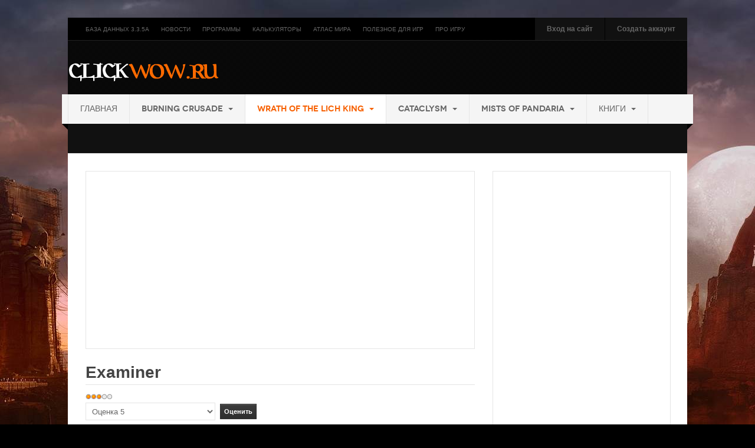

--- FILE ---
content_type: text/html; charset=utf-8
request_url: http://click-wow.ru/index.php/wrath-of-the-lich-king/addony-3-3-5a/67-the-lich-king-3-3-5a/addony-3-3-5a/obshchego-naznacheniya/176-examiner
body_size: 11530
content:

<!DOCTYPE html>
<html lang="ru-ru" dir="ltr">

  <head>
      <base href="http://click-wow.ru/index.php/wrath-of-the-lich-king/addony-3-3-5a/67-the-lich-king-3-3-5a/addony-3-3-5a/obshchego-naznacheniya/176-examiner" />
  <meta http-equiv="content-type" content="text/html; charset=utf-8" />
  <meta name="keywords" content="Wow of warcraft, TES online, guide wow,guide tes online,скачать аддоны для вов, вов 3.3.5а, вов 2.4.3, вов 4.3.4, гайды вов, пвп гайды варкрафт, разбойник, маг, воин, жрец, прист, хант, охотник, чернокнижник, варлок,рога,фрост маг, аддоны катаклизм, аддоны лич кинг, аддоны для панд, аддоны cataclysm, аддоны lich king, mists of pandaria аддоны, книги вов." />
  <meta name="description" content="скачать аддоны для вов 3.3.5а,  полный перечень аддонов необходимых для игры в wow 3.3.5a" />
  <meta name="generator" content="Joomla! - Open Source Content Management" />
  <title>Examiner  - Игровой портал Click-WoW.ru</title>
  <link href="/templates/ja_mitius/favicon.ico" rel="shortcut icon" type="image/vnd.microsoft.icon" />
  <link rel="stylesheet" href="/t3-assets/css/css-d0ebf.css?t=504" type="text/css" />
  <link rel="stylesheet" href="/t3-assets/css/css-c1159.css?t=21" type="text/css" />
  <style type="text/css">
a.thumbnail {display: inline-block; zoom: 1; *display: inline;}
  </style>
  <script src="/components/com_jcomments/js/jcomments-v2.3.js?v=12" type="text/javascript"></script>
  <script src="/components/com_jcomments/libraries/joomlatune/ajax.js?v=4" type="text/javascript"></script>
  <script src="/media/jui/js/jquery.min.js" type="text/javascript"></script>
  <script src="/media/jui/js/jquery-noconflict.js" type="text/javascript"></script>
  <script src="/media/jui/js/jquery-migrate.min.js" type="text/javascript"></script>
  <script src="/media/plg_content_mavikthumbnails/slimbox2/js/slimbox2.js" type="text/javascript"></script>
  <script src="/media/system/js/mootools-core.js" type="text/javascript"></script>
  <script src="/media/system/js/core.js" type="text/javascript"></script>
  <script src="/media/com_attachments/js/attachments_refresh.js" type="text/javascript"></script>
  <script src="http://www.google.com/recaptcha/api.js?hl=ru-RU&render=explicit" type="text/javascript"></script>
  <script src="/plugins/system/t3/base/bootstrap/js/bootstrap.js" type="text/javascript"></script>
  <script src="/plugins/system/t3/base/js/jquery.tap.min.js" type="text/javascript"></script>
  <script src="/plugins/system/t3/base/js/off-canvas.js" type="text/javascript"></script>
  <script src="/plugins/system/t3/base/js/script.js" type="text/javascript"></script>
  <script src="/plugins/system/t3/base/js/menu.js" type="text/javascript"></script>
  <script src="/plugins/system/t3/base/js/responsive.js" type="text/javascript"></script>
  <script src="/templates/ja_mitius/js/jquery.easing.1.3.js" type="text/javascript"></script>
  <script src="/templates/ja_mitius/js/jquery.masonry.min.js" type="text/javascript"></script>
  <script src="/templates/ja_mitius/js/script.js" type="text/javascript"></script>
  <script src="/plugins/system/t3/base/js/jquery.equalheight.js" type="text/javascript"></script>
  <script src="/media/system/js/mootools-more.js" type="text/javascript"></script>
  <script src="/modules/mod_jasidenews/asset/script.js" type="text/javascript"></script>
  <script src="/modules/mod_jalogin/assets/script.js" type="text/javascript"></script>
  <script src="/media/system/js/punycode.js" type="text/javascript"></script>
  <script src="/media/system/js/validate.js" type="text/javascript"></script>
  <script type="text/javascript">
jQuery(document).ready(function($) {$(window).load(function() {grecaptcha.render("dynamic_recaptcha_1", {sitekey: "6LdsgiUUAAAAAC28ycN3XigMhTsAYIV6jL8jzUkm", theme: "light"});});});jQuery(document).ready(function(){
	jQuery('.hasTooltip').tooltip({"html": true,"container": "body"});
});jQuery(function($) {
			 $('.hasTip').each(function() {
				var title = $(this).attr('title');
				if (title) {
					var parts = title.split('::', 2);
					var mtelement = document.id(this);
					mtelement.store('tip:title', parts[0]);
					mtelement.store('tip:text', parts[1]);
				}
			});
			var JTooltips = new Tips($('.hasTip').get(), {"maxTitleChars": 50,"fixed": false});
		});window.setInterval(function(){var r;try{r=window.XMLHttpRequest?new XMLHttpRequest():new ActiveXObject("Microsoft.XMLHTTP")}catch(e){}if(r){r.open("GET","./",true);r.send(null)}},840000);
  </script>
  <script type="text/javascript">
    (function() {
      Joomla.JText.load({"JLIB_FORM_FIELD_INVALID":"\u041d\u0435\u043a\u043e\u0440\u0440\u0435\u043a\u0442\u043d\u043e \u0437\u0430\u043f\u043e\u043b\u043d\u0435\u043d\u043e \u043f\u043e\u043b\u0435:&#160;"});
    })();
  </script>
  <meta property="og:image" content="http://click-wow.ru/images/exam.jpg" />

    
<!-- META FOR IOS & HANDHELD -->
<meta name="viewport" content="width=device-width, initial-scale=1.0, maximum-scale=1.0, user-scalable=no"/>
<meta name="HandheldFriendly" content="true" />
<meta name="apple-mobile-web-app-capable" content="YES" />
<!-- //META FOR IOS & HANDHELD -->

<!-- SYSTEM CSS -->
<link href="/templates/system/css/system.css" rel="stylesheet" />
<!-- //SYSTEM CSS -->


<!-- CUSTOM CSS -->
<link href="/templates/ja_mitius/css/custom.css" rel="stylesheet" />
<!-- //CUSTOM CSS -->

<!-- Le HTML5 shim, for IE6-8 support of HTML5 elements -->
<!--[if lt IE 9]>
<script src="http://html5shim.googlecode.com/svn/trunk/html5.js"></script>
<![endif]-->

<!-- For IE6-8 support of media query -->
<!--[if lt IE 9]>
<script type="text/javascript" src="/plugins/system/t3/base/js/respond.min.js"></script>
<![endif]-->

<!-- You can add Google Analytics here-->  
  <script async src="//pagead2.googlesyndication.com/pagead/js/adsbygoogle.js"></script>
<script>
  (adsbygoogle = window.adsbygoogle || []).push({
    google_ad_client: "ca-pub-5872801522478427",
    enable_page_level_ads: true
  });
</script>
</head>

  <body>

    
<section class="wrap ja-topheader">
	<div class="container">
    <div class="row">
	
      <div class="span8 clearfix">
        <div class="top-menu">
			
<ul class="nav ">
<li class="item-511">	<a href="http://db.click-wow.ru/" >База данных 3.3.5a</a></li><li class="item-506 parent"><a href="/index.php/news" >Новости</a></li><li class="item-759 parent"><a href="/index.php/programmy" >Программы</a></li><li class="item-762"><a href="/index.php/kalkulyatory-talantov-wow" >Калькуляторы</a></li><li class="item-763 parent">	<a href="http://click-wow.ru/mapswow.html" >Атлас мира</a></li><li class="item-828 parent"><a href="/index.php/poleznoe-dlya-igr" >Полезное для игр</a></li><li class="item-891"><a href="/index.php/podrobnee-ob-igre" >Про игру</a></li></ul>

		</div>
		
		      </div>
	  
	  <div class="span4">
        <div class="top-login">
			<ul>
	<li class="first">
		<a class="login-switch" href="/index.php/component/user/?view=login" onclick="showBox('ja-user-login','mod_login_username',this, window.event || event);return false;" title="Вход на сайт"><span>Вход на сайт</span></a>

	<!--LOFIN FORM content-->
	<div id="ja-user-login" style="width:240px;">
		  <form action="/index.php/wrath-of-the-lich-king/addony-3-3-5a" method="post" name="form-login" id="login-form" >
			<div class="pretext">
							</div>
			<fieldset class="userdata">
				<p id="form-login-username">
					<label for="modlgn-username">Имя пользователя</label>
					<input id="modlgn-username" type="text" name="username" class="inputbox"  size="18" />
				</p>
				<p id="form-login-password">
					<label for="modlgn-passwd">Пароль</label>
					<input id="modlgn-passwd" type="password" name="password" class="inputbox" size="18"  />
				</p>
								<p id="form-login-remember">
					<label for="modlgn-remember">Запомнить меня</label>
					<input id="modlgn-remember" type="checkbox" name="remember" class="inputbox" value="yes"/>
				</p>
								<input type="submit" name="Submit" class="button" value="Вход на сайт" />
				<input type="hidden" name="option" value="com_users" />
				<input type="hidden" name="task" value="user.login" />
				<input type="hidden" name="return" value="L2luZGV4LnBocC93cmF0aC1vZi10aGUtbGljaC1raW5nL2FkZG9ueS0zLTMtNWEvNjctdGhlLWxpY2gta2luZy0zLTMtNWEvYWRkb255LTMtMy01YS9vYnNoY2hlZ28tbmF6bmFjaGVuaXlhLzE3Ni1leGFtaW5lcj9oaXRjb3VudD0w" />
				<input type="hidden" name="73482efbf0604c9b8c4dd767e80bb99c" value="1" />			</fieldset>
			<ul>
				<li>
					<a href="/index.php/component/users/?view=reset">
					Забыли пароль ?</a>
				</li>
				<li>
					<a href="/index.php/component/users/?view=remind">
					Забыли свой логин ?</a>
				</li>
								<li>
					<a href="/index.php/component/users/?view=registration">
						Создать аккаунт</a>
				</li>
							</ul>
	        	    </form>
    </div>

	</li>
		<li>
		 		<a class="register-switch" href="/index.php/component/users/?task=registration" onclick="showBox('ja-user-register','namemsg',this, window.event || event);return false;" >
			<span>Создать аккаунт</span>
		</a>
				<!--LOFIN FORM content-->
		<div id="ja-user-register"   style="width:240px;">
			
			<form id="member-registration" action="/index.php/component/users/?task=registration.register" method="post" class="form-validate">
				<fieldset>
									<dl>
							<dt>
									<label  class="hasTip required" for="jform_name" id="jform_name-lbl" title="Name::Enter your full name">Имя:</label><em>*</em></dt>
							<dd><input type="text" size="30" class="required" value="" id="jform_name" name="jform[name]"/></dd>

							<dt>
								<label title="Username::Enter your user name" class="hasTip required" for="jform_username" id="jform_username-lbl">Имя пользователя:</label><em>*</em></dt>
							<dd><input type="text" size="30" class="validate-username required" value="" id="jform_username" name="jform[username]"/>
							</dd>
							<dt>
								<label title="Password::Enter your password" class="hasTip required" for="jform_password1" id="jform_password1-lbl">Пароль:</label><em>*</em></dt>
						<dd>
							<input type="password" size="30" class="validate-password required" value="" id="jform_password1" name="jform[password1]" />
						</dd>
						<dt>
							<label title="Password::Enter your confirm password" class="hasTip required" for="jform_password2" id="jform_password2-lbl">Подтвердите Пароль:</label><em>*</em></dt>
						<dd>
							<input type="password" size="30" class="validate-password required" value="" id="jform_password2" name="jform[password2]" />
						</dd>
						<dt>
							<label title="Email::Enter your email" class="hasTip required" for="jform_email1" id="jform_email1-lbl">Почтв:</label><em>*</em></dt>
						<dd>
							<input type="text" size="30" class="validate-email required" value="" id="jform_email1" name="jform[email1]" />
						</dd>
						<dt>
							<label title="Email::Enter your confirm email" class="hasTip required" for="jform_email2" id="jform_email2-lbl">Повторите адрес почты:</label><em>*</em></dt>
						<dd>
							<input type="text" size="30" class="validate-email required" value="" id="jform_email2" name="jform[email2]" />
						</dd>
					    					</dl>
				</fieldset>
				<p>Поля, помеченные звездочкой (*) обязательны.</p>
				<button type="submit" class="validate">Создать аккаунт</button>
				<div>
					<input type="hidden" name="option" value="com_users" />
					<input type="hidden" name="task" value="registration.register" />
					<input type="hidden" name="73482efbf0604c9b8c4dd767e80bb99c" value="1" />				</div>
			</form>
				<!-- Old code -->
		</div>
	</li>
			<!--LOFIN FORM content-->
</ul>
		</div>
      </div>
	  
    </div>
  </div>
</section> 
 
    
<!-- HEADER -->
<header id="ja-header" class="ja-header wrap">
  <div class="container">
	<div class="row">

		<!-- LOGO -->
		<div class="span8">
		  <div class="logo logo-image">
			<h1>
			  <a href="/" title="Click-wow.ru">
				<span>Click-wow.ru</span>
			  </a>
			  <small class="site-slogan hidden-phone"></small>
			</h1>
		  </div>
		</div>
		<!-- //LOGO -->

		<div class="span4">     
		 
		</div>
	</div>

  </div>
</header>
<!-- //HEADER -->
    
    
<!-- MAIN NAVIGATION -->
<nav id="ja-mainnav" class="wrap ja-mainnav navbar-collapse-fixed-top">
  <div class="container navbar">
    <div class="navbar-inner">
	  
      <button type="button" class="btn btn-navbar" data-toggle="collapse" data-target=".nav-collapse">
    		<span class="icon-bar"></span>
    		<span class="icon-bar"></span>
    		<span class="icon-bar"></span>
  	  </button>
	  <div class="left-mainnav">&nbsp;</div>
  	  <div class="nav-collapse collapse always-show">
              <div  class="t3-megamenu"  data-responsive="true">
<ul class="nav navbar-nav level0">
<li  data-id="435" data-level="1">
<a class="" href="/index.php"   data-target="#">Главная </a>
</li>
<li class="dropdown mega sub-hidden-collapse" data-id="502" data-level="1" data-hidewcol="1">
<a class=" dropdown-toggle" href="/index.php/the-burning-crusade"   data-target="#" data-toggle="dropdown">Burning Crusade <b class="caret"></b></a>
<div class="nav-child dropdown-menu mega-dropdown-menu"  style="width: 400px"  data-width="400"><div class="mega-dropdown-inner">
<div class="row-fluid">
<div class="span12 mega-col-nav hidden-collapse" data-width="12" data-hidewcol="1"><div class="mega-inner">
<ul class="mega-nav level1">
<li  data-id="741" data-level="2">
<a class="" href="/index.php/the-burning-crusade/gajdy"   data-target="#">Гайды </a>
</li>
<li  data-id="742" data-level="2">
<a class="" href="/index.php/the-burning-crusade/addony-2-4-3"   data-target="#">Аддоны 2.4.3 </a>
</li>
<li  data-id="743" data-level="2">
<a class="" href="/index.php/the-burning-crusade/makrosy-bk"   data-target="#">Макросы  </a>
</li>
</ul>
</div></div>
</div>
</div></div>
</li>
<li class="active dropdown mega sub-hidden-collapse" data-id="575" data-level="1" data-hidewcol="1">
<a class=" dropdown-toggle" href="/index.php/wrath-of-the-lich-king"   data-target="#" data-toggle="dropdown"> Wrath of the Lich King <b class="caret"></b></a>
<div class="nav-child dropdown-menu mega-dropdown-menu"  style="width: 410px"  data-width="410"><div class="mega-dropdown-inner">
<div class="row-fluid">
<div class="span12 mega-col-nav" data-width="12"><div class="mega-inner">
<ul class="mega-nav level1">
<li  data-id="744" data-level="2">
<a class="" href="/index.php/wrath-of-the-lich-king/gajdy"   data-target="#">Гайды </a>
</li>
<li  data-id="745" data-level="2">
<a class="" href="/index.php/wrath-of-the-lich-king/professii"   data-target="#">Профессии </a>
</li>
<li class="current active" data-id="746" data-level="2">
<a class="" href="/index.php/wrath-of-the-lich-king/addony-3-3-5a"   data-target="#">Аддоны 3.3.5а </a>
</li>
<li  data-id="747" data-level="2">
<a class="" href="/index.php/wrath-of-the-lich-king/makrosy"   data-target="#">Макросы </a>
</li>
<li  data-id="894" data-level="2">
<a class="" href="/index.php/wrath-of-the-lich-king/rejdovye-taktiki"   data-target="#">Рейдовые тактики </a>
</li>
</ul>
</div></div>
</div>
</div></div>
</li>
<li class="dropdown mega" data-id="503" data-level="1">
<a class=" dropdown-toggle" href="/index.php/cataclysm"   data-target="#" data-toggle="dropdown">Cataclysm <b class="caret"></b></a>
<div class="nav-child dropdown-menu mega-dropdown-menu"  style="width: 400px"  data-width="400"><div class="mega-dropdown-inner">
<div class="row-fluid">
<div class="span12 mega-col-nav" data-width="12"><div class="mega-inner">
<ul class="mega-nav level1">
<li  data-id="749" data-level="2">
<a class="" href="/index.php/cataclysm/gajdy"   data-target="#">Гайды </a>
</li>
<li  data-id="750" data-level="2">
<a class="" href="/index.php/cataclysm/addony"   data-target="#">Аддоны 4.3.4 </a>
</li>
<li  data-id="751" data-level="2">
<a class="" href="/index.php/cataclysm/makrosy-cata"   data-target="#">Макросы </a>
</li>
</ul>
</div></div>
</div>
</div></div>
</li>
<li class="dropdown mega" data-id="752" data-level="1">
<a class=" dropdown-toggle" href="/index.php/mists-of-pandoria"   data-target="#" data-toggle="dropdown">Mists of Pandaria <b class="caret"></b></a>
<div class="nav-child dropdown-menu mega-dropdown-menu"  style="width: 400px"  data-width="400"><div class="mega-dropdown-inner">
<div class="row-fluid">
<div class="span12 mega-col-nav" data-width="12"><div class="mega-inner">
<ul class="mega-nav level1">
<li  data-id="753" data-level="2">
<a class="" href="/index.php/mists-of-pandoria/addony-5-4-2"   data-target="#">Аддоны 5.4.2 </a>
</li>
<li  data-id="755" data-level="2">
<a class="" href="/index.php/mists-of-pandoria/gajdy"   data-target="#">Гайды </a>
</li>
</ul>
</div></div>
</div>
</div></div>
</li>
<li class="dropdown mega" data-id="777" data-level="1">
<a class=" dropdown-toggle" href="/index.php/kontent"   data-target="#" data-toggle="dropdown">Книги <b class="caret"></b></a>
<div class="nav-child dropdown-menu mega-dropdown-menu"  style="width: 409px"  data-width="409"><div class="mega-dropdown-inner">
</div></div>
</li>
</ul>
</div>
        		</div>
		<div class="right-mainnav">&nbsp;</div>
    </div>
  </div>
</nav>
<!-- //MAIN NAVIGATION -->	
    
<section class="wrap ja-topbar">
	<div class="container">
    <div class="row">
	
      <div class="span8">
        <div class="top-menu">
			
		</div>
      </div>
	  
	  <div class="span4 clearfix">
        <div class="head-search t3respon" data-xtablet="span6" data-tablet="span6">
			
		  </div>
	<div class="">
		  
	</div>
      </div>
	  
    </div>
  </div>
</section> 
	
    

	
    


    

<section id="ja-mainbody" class="ja-mainbody wrap">
  <div class="container">
    <div class="row">
      
      <!-- MAIN CONTENT -->
      <div id="ja-content" class="ja-content span8"  data-default="span8" data-xtablet="span12" data-tablet="span12">
        <div class="main-content">
		  <div id="system-message-container">
	</div>

		  			<!-- MASSCOL 1 -->
			<div class="ja-mastcol ja-mastcol-1 t3respon" data-tablet="hidden-tablet" data-mobile="hidden-mobile">
			  <div class="t3-module module " id="Mod272"><div class="module-inner"><div class="module-ct"><script async src="//pagead2.googlesyndication.com/pagead/js/adsbygoogle.js"></script>
<!-- before content title -->
<ins class="adsbygoogle"
     style="display:block"
     data-ad-client="ca-pub-5872801522478427"
     data-ad-slot="2676630853"
     data-ad-format="auto"></ins>
<script>
(adsbygoogle = window.adsbygoogle || []).push({});
</script></div></div></div>
			</div>
			<!-- //MASSCOL 1 -->
					  
<div class="item-page clearfix">

		
	<!-- Article -->
	<article>
				<header class="article-header clearfix">
			<h1 class="article-title">
									<a href="/index.php/wrath-of-the-lich-king/addony-3-3-5a/67-the-lich-king-3-3-5a/addony-3-3-5a/obshchego-naznacheniya/176-examiner"> Examiner </a>
							</h1>
		</header>
		
		<!-- Aside -->
		<aside class="article-aside clearfix">

			
					</aside>
		<!-- //Aside -->

		
		
		<div class="content_rating" itemprop="aggregateRating" itemscope itemtype="http://schema.org/AggregateRating"><p class="unseen element-invisible">Рейтинг: &#160;<span itemprop="ratingValue">3</span>&#160;/&#160;<span itemprop="bestRating">5</span><meta itemprop="ratingCount" content="7" /><meta itemprop="worstRating" content="0" /></p><img src="/media/system/images/rating_star.png" alt="Звезда активна" /><img src="/media/system/images/rating_star.png" alt="Звезда активна" /><img src="/media/system/images/rating_star.png" alt="Звезда активна" /><img src="/media/system/images/rating_star_blank.png" alt="Звезда не активна" /><img src="/media/system/images/rating_star_blank.png" alt="Звезда не активна" /></div><form method="post" action="http://click-wow.ru/index.php/wrath-of-the-lich-king/addony-3-3-5a/67-the-lich-king-3-3-5a/addony-3-3-5a/obshchego-naznacheniya/176-examiner?hitcount=0" class="form-inline"><span class="content_vote"><label class="unseen element-invisible" for="content_vote_176">Пожалуйста, оцените</label><select id="content_vote_176" name="user_rating">
	<option value="1">Оценка 1</option>
	<option value="2">Оценка 2</option>
	<option value="3">Оценка 3</option>
	<option value="4">Оценка 4</option>
	<option value="5" selected="selected">Оценка 5</option>
</select>
&#160;<input class="btn btn-mini" type="submit" name="submit_vote" value="Оценить" /><input type="hidden" name="task" value="article.vote" /><input type="hidden" name="hitcount" value="0" /><input type="hidden" name="url" value="http://click-wow.ru/index.php/wrath-of-the-lich-king/addony-3-3-5a/67-the-lich-king-3-3-5a/addony-3-3-5a/obshchego-naznacheniya/176-examiner?hitcount=0" /><input type="hidden" name="73482efbf0604c9b8c4dd767e80bb99c" value="1" /></span></form>
							
					
				
				<section class="article-content clearfix">
					<p>Этот аддон можно назвать заменой стандартному игровому окну просмотра персонажей других игроков. Так же отмечу более красивый интерфейс и возможность осматривать, даже тех игроков, которые вышли из поля вашего зрения.</p>
 
<p> </p>
<p><img src="/images/exam.jpg" border="0" alt="" width="206" height="236" /></p>
<p>		<div class="moduletable">
						<script async src="//pagead2.googlesyndication.com/pagead/js/adsbygoogle.js"></script>
<!-- 13.11 universal -->
<ins class="adsbygoogle"
     style="display:block"
     data-ad-client="ca-pub-5872801522478427"
     data-ad-slot="2685748454"
     data-ad-format="auto"></ins>
<script>
(adsbygoogle = window.adsbygoogle || []).push({});
</script>		</div>
	</p><div class="attachmentsContainer">

<div class="attachmentsList" id="attachmentsList_com_content_article_176">
<table>
<caption>Вложения:</caption>
<tbody>
<tr class="odd"><td class="at_filename"><a class="at_icon" href="/attachments/article/176/Examiner.rar" title="Скачать этот файл (Examiner.rar)"><img src="/media/com_attachments/images/file_icons/archive.gif" alt="Скачать этот файл (Examiner.rar)" /></a><a class="at_url" href="/attachments/article/176/Examiner.rar" title="Скачать этот файл (Examiner.rar)">Examiner.rar</a></td><td class="at_description">[&nbsp;]</td><td class="at_file_size">0 Кб</td></tr>
</tbody></table>
</div>

</div>				</section>
				
									
																	
				
				
								</article>
	<!-- //Article -->


<h3>Поделитесь записью в соц. сетях:</h3>
<script type="text/javascript" src="//yastatic.net/share/share.js" charset="utf-8"></script><div class="yashare-auto-init" data-yashareL10n="ru" data-yashareType="large" data-yashareQuickServices="vkontakte,facebook,twitter,odnoklassniki,moimir,gplus" data-yashareTheme="counter"></div>


<script type="text/javascript">
<!--
var jcomments=new JComments(176, 'com_content','/index.php/component/jcomments/');
jcomments.setList('comments-list');
//-->
</script>
<div id="jc">
<div id="comments"></div>
<h4>Добавить комментарий</h4>
<div class="comments-policy">Неаргументированные мнения публиковаться не будут, просьба подкрепляйте свое "имхо" фактами.</div>
<a id="addcomments" href="#addcomments"></a>
<form id="comments-form" name="comments-form" action="javascript:void(null);">
<p>
	<span>
		<input id="comments-form-name" type="text" name="name" value="" maxlength="20" size="22" tabindex="1" />
		<label for="comments-form-name">Имя (обязательное)</label>
	</span>
</p>
<p>
	<span>
		<input id="comments-form-email" type="text" name="email" value="" size="22" tabindex="2" />
		<label for="comments-form-email">E-Mail (обязательное)</label>
	</span>
</p>
<p>
	<span>
		<textarea id="comments-form-comment" name="comment" cols="65" rows="8" tabindex="5"></textarea>
	</span>
</p>
<p>
	<span>
		<input class="checkbox" id="comments-form-subscribe" type="checkbox" name="subscribe" value="1" tabindex="5" />
		<label for="comments-form-subscribe">Подписаться на уведомления о новых комментариях</label><br />
	</span>
</p>
<div id="comments-form-captcha-holder">
  <div id="dynamic_recaptcha_1" class=""></div></div>



<div id="comments-form-buttons">
	<div class="btn" id="comments-form-send"><div><a href="#" tabindex="7" onclick="jcomments.saveComment();return false;" title="Отправить (Ctrl+Enter)">Отправить</a></div></div>
	<div class="btn" id="comments-form-cancel" style="display:none;"><div><a href="#" tabindex="8" onclick="return false;" title="Отменить">Отменить</a></div></div>
	<div style="clear:both;"></div>
</div>
<div>
	<input type="hidden" name="object_id" value="176" />
	<input type="hidden" name="object_group" value="com_content" />
</div>
</form>
<script type="text/javascript">
<!--
function JCommentsInitializeForm()
{
	var jcEditor = new JCommentsEditor('comments-form-comment', true);
	jcEditor.initSmiles('/components/com_jcomments/images/smilies/');
	jcEditor.addSmile(':D','laugh.gif');
	jcEditor.addSmile(':lol:','lol.gif');
	jcEditor.addSmile(':-)','smile.gif');
	jcEditor.addSmile(';-)','wink.gif');
	jcEditor.addSmile('8)','cool.gif');
	jcEditor.addSmile(':-|','normal.gif');
	jcEditor.addSmile(':-*','whistling.gif');
	jcEditor.addSmile(':oops:','redface.gif');
	jcEditor.addSmile(':sad:','sad.gif');
	jcEditor.addSmile(':cry:','cry.gif');
	jcEditor.addSmile(':o','surprised.gif');
	jcEditor.addSmile(':-?','confused.gif');
	jcEditor.addSmile(':-x','sick.gif');
	jcEditor.addSmile(':eek:','shocked.gif');
	jcEditor.addSmile(':zzz','sleeping.gif');
	jcEditor.addSmile(':P','tongue.gif');
	jcEditor.addSmile(':roll:','rolleyes.gif');
	jcEditor.addSmile(':sigh:','unsure.gif');
	jcEditor.addCounter(1000, 'Осталось:', ' символов', 'counter');
	jcomments.setForm(new JCommentsForm('comments-form', jcEditor));
}

if (window.addEventListener) {window.addEventListener('load',JCommentsInitializeForm,false);}
else if (document.addEventListener){document.addEventListener('load',JCommentsInitializeForm,false);}
else if (window.attachEvent){window.attachEvent('onload',JCommentsInitializeForm);}
else {if (typeof window.onload=='function'){var oldload=window.onload;window.onload=function(){oldload();JCommentsInitializeForm();}} else window.onload=JCommentsInitializeForm;} 
//-->
</script>
</div> 
</div>
		  

		</div>
      </div>
      <!-- //MAIN CONTENT -->
      
            <div class="ja-sidebar span4"  data-default="span4" data-xtablet="span12" data-tablet="span12">
                <div class="row">
                    <!-- SIDEBAR 1 -->
          <div class="ja-sidebar ja-sidebar-1 span4"  data-default="span4" data-xtablet="span12" data-tablet="span2">
             <div class="main-siderbar"><div class="t3-module module " id="Mod267"><div class="module-inner"><div class="module-ct"><script async src="//pagead2.googlesyndication.com/pagead/js/adsbygoogle.js"></script>
<!-- adaptiv -->
<ins class="adsbygoogle"
 style="display:block"
 data-ad-client="ca-pub-5872801522478427"
 data-ad-slot="3091535656"
 data-ad-format="auto"></ins>
<script>
(adsbygoogle = window.adsbygoogle || []).push({});
</script></div></div></div> </div>
          </div>
          <!-- //SIDEBAR 1 -->
                    
                    <!-- SIDEBAR 2 -->
          <div class="ja-sidebar ja-sidebar-2 span4"  data-default="span4" data-xtablet="span12" data-tablet="span12">
             <div class="main-siderbar"><div class="t3-module module " id="Mod276"><div class="module-inner"><h3 class="module-title "><span>Последние комментарии</span></h3><div class="module-ct"><ul class="jcomments-latest">
	
			<li>
				<h4>
							PvE гайд по Мути роге 4.3					</h4>
		
		
				<span class="author">Tony</span>
						<span class="date">17.03.2022 20:42</span>
		
		<div class="comment rounded ">
					<div>
				Хай! В ротации написано мясорубка (снд) Что значит это снд?)							</div>
		</div>

				<span class="comment-separator">&#160;</span>
			</li>
			<li>
				<h4>
							Flightmap 3.3.5а					</h4>
		
		
				<span class="author">абобус</span>
						<span class="date">16.01.2022 09:06</span>
		
		<div class="comment rounded ">
					<div>
				Не работает аддон и правда							</div>
		</div>

				<span class="comment-separator">&#160;</span>
			</li>
			<li>
				<h4>
							PvP гайд  ШП прист 3.3.5а (Shadow Priest)					</h4>
		
		
				<span class="author">Sandro_CM</span>
						<span class="date">21.03.2021 03:41</span>
		
		<div class="comment rounded ">
					<div>
				Проникающая способность заклинаний, нужна чтоб игнорировать сопротивления но не везде нужна т.к где она ...							</div>
		</div>

				<span class="comment-separator">&#160;</span>
			</li>
			<li>
				<h4>
							PvP гайд  ШП прист 3.3.5а (Shadow Priest)					</h4>
		
		
				<span class="author">Sandro_CM</span>
						<span class="date">21.03.2021 03:27</span>
		
		<div class="comment rounded ">
					<div>
				Зачем писать про то, чего нет. Человек просто поделился приоритетами в бою и все где было виданно ...							</div>
		</div>

				<span class="comment-separator">&#160;</span>
			</li>
			<li>
				<h4>
							Power Auras Classic 4.3.4					</h4>
		
		
				<span class="author">BOULARAS ANDREA</span>
						<span class="date">09.03.2021 05:01</span>
		
		<div class="comment rounded ">
					<div>
				merci							</div>
		</div>

			</li>
		</ul>

</div></div></div><div class="t3-module module " id="Mod156"><div class="module-inner"><h3 class="module-title "><span>Самое востребованное</span></h3><div class="module-ct"><div class="ja-sidenews-list clearfix">
			<div class="ja-slidenews-item">
		   <div class="content-slidenews">
			  		  	<img src="/images/resized//images/thumbnails/images/bild1/tes-map-fill-602x484_40_40.jpg"  align="left"  alt="Подробности об Имперском издании игры TESO" title="Подробности об Имперском издании игры TESO" />			
			<a class="ja-title" href="/index.php/news/novosti-iz-mira-tes/405-podrobnosti-ob-imperskom-izdanii-igry-teso">Подробности об Имперском издании игры TESO</a>

		  
			  			  <div class="sidesnews-content">
			  			  </div>
			  		   </div>

		</div>
  		<div class="ja-slidenews-item">
		   <div class="content-slidenews">
			  		  	<img src="/images/resized/images/xbox-one-gears-of-war_40_40.jpg"  align="left"  alt="Gears of War: Ultimate Edition. Часть четвертая." title="Gears of War: Ultimate Edition. Часть четвертая." />			
			<a class="ja-title" href="/index.php/news/novosti-igrovoj-industrii/747-gears-of-war-ultimate-edition-chast-chetvertaya">Gears of War: Ultimate Edition. Часть четвертая.</a>

		  
			  			  <div class="sidesnews-content">
			  			  </div>
			  		   </div>

		</div>
  		<div class="ja-slidenews-item">
		   <div class="content-slidenews">
			  		  	<img src="/images/resized/images/logo_materials/2015/assassins-creed-movie_40_40.jpg"  align="left"  alt="Фильму по мотивам Assassin's Creed быть" title="Фильму по мотивам Assassin's Creed быть" />			
			<a class="ja-title" href="/index.php/news/novosti-igrovoj-industrii/657-filmu-po-motivam-assassin-s-creed-byt">Фильму по мотивам Assassin's Creed быть</a>

		  
			  			  <div class="sidesnews-content">
			  			  </div>
			  		   </div>

		</div>
  		<div class="ja-slidenews-item">
		   <div class="content-slidenews">
			  		  	<img src="/images/resized/images/logo_materials/Doubleagent_85lvl_40_40.jpg"  align="left"  alt="Прокачаться до 90 lvl в стартовой локации" title="Прокачаться до 90 lvl в стартовой локации" />			
			<a class="ja-title" href="/index.php/news/novosti-wow/491-prokachat-do-90-lvl-v-startovoj-lokatsii">Прокачаться до 90 lvl в стартовой локации</a>

		  
			  			  <div class="sidesnews-content">
			  			  </div>
			  		   </div>

		</div>
  		<div class="ja-slidenews-item last-child">
		   <div class="content-slidenews">
			  		  	<img src="/images/resized/images/logo_materials/2015/Witcher_3_40_40.jpg"  align="left"  alt="The Witcher 3 не выйдет в феврале" title="The Witcher 3 не выйдет в феврале" />			
			<a class="ja-title" href="/index.php/news/novosti-igrovoj-industrii/727-the-witcher-3-ne-vyjdet-v-fevrale">The Witcher 3 не выйдет в феврале</a>

		  
			  			  <div class="sidesnews-content">
			  			  </div>
			  		   </div>

		</div>
  </div></div></div></div></div>
          </div>
          <!-- //SIDEBAR 2 -->
                  </div>
              </div>
          </div>
  </div>
</section>     
    
<!-- NAV HELPER -->
<nav class="wrap ja-navhelper">
  <div class="container">	
	 <div class="row">
	
      <div class="span10">
        
<ul class="breadcrumb ">
	<li class="active">Вы здесь: &#160;</li><li><a href="/index.php" class="pathway">Главная</a><span class="divider"><img src="/templates/ja_mitius/images/system/arrow.png" alt="" /></span></li><li><a href="/index.php/wrath-of-the-lich-king" class="pathway"> Wrath of the Lich King</a><span class="divider"><img src="/templates/ja_mitius/images/system/arrow.png" alt="" /></span></li><li><a href="/index.php/wrath-of-the-lich-king/addony-3-3-5a" class="pathway">Аддоны 3.3.5а</a><span class="divider"><img src="/templates/ja_mitius/images/system/arrow.png" alt="" /></span></li><li><a href="/index.php/wrath-of-the-lich-king/addony-3-3-5a/15-the-lich-king-3-3-5a" class="pathway">The Lich King 3.3.5а</a><span class="divider"><img src="/templates/ja_mitius/images/system/arrow.png" alt="" /></span></li><li><a href="/index.php/wrath-of-the-lich-king/addony-3-3-5a/20-the-lich-king-3-3-5a/addony-3-3-5a" class="pathway">Аддоны 3.3.5а</a><span class="divider"><img src="/templates/ja_mitius/images/system/arrow.png" alt="" /></span></li><li><a href="/index.php/wrath-of-the-lich-king/addony-3-3-5a/67-the-lich-king-3-3-5a/addony-3-3-5a/obshchego-naznacheniya" class="pathway">Общего назначения         </a><span class="divider"><img src="/templates/ja_mitius/images/system/arrow.png" alt="" /></span></li><li><span>Examiner </span></li></ul>

      </div>
	  
	  <div class="span2">
        <div id="back-to-top" class="backtotop">
		   back to top 
		</div>
      </div>
	  
    </div>
  </div>
  
  
</nav>
<!-- //NAV HELPER -->    
    
<!-- FOOTER -->
<footer id="ja-footer" class="wrap ja-footer">

  <!-- FOOT NAVIGATION -->

<!-- SPOTLIGHT 2 -->
<section class="container ja-fn">
  <div class="row">
    <div class="span8">
		
			<!-- SPOTLIGHT -->
	<div class="t3-spotlight t3-footnav  row-fluid">
					<div class="span4 item-first" data-default="span4">
								<div class="t3-module module " id="Mod257"><div class="module-inner"><h3 class="module-title "><span>Навигация</span></h3><div class="module-ct">
<ul class="nav ">
<li class="item-435"><a href="/index.php" >Главная</a></li><li class="item-502 parent"><a href="/index.php/the-burning-crusade" >Burning Crusade</a></li><li class="item-575 active deeper dropdown parent"><a class="dropdown-toggle" href="/index.php/wrath-of-the-lich-king"  data-toggle="dropdown"> Wrath of the Lich King<b class="caret"></b></a><ul class="nav-child unstyled small dropdown-menu"><li class="item-744"><a href="/index.php/wrath-of-the-lich-king/gajdy" >Гайды</a></li><li class="item-745"><a href="/index.php/wrath-of-the-lich-king/professii" >Профессии</a></li><li class="item-746 current active"><a href="/index.php/wrath-of-the-lich-king/addony-3-3-5a" >Аддоны 3.3.5а</a></li><li class="item-747"><a href="/index.php/wrath-of-the-lich-king/makrosy" >Макросы</a></li><li class="item-894"><a href="/index.php/wrath-of-the-lich-king/rejdovye-taktiki" >Рейдовые тактики</a></li></ul></li><li class="item-503 parent"><a href="/index.php/cataclysm" >Cataclysm</a></li><li class="item-752 parent"><a href="/index.php/mists-of-pandoria" >Mists of Pandaria</a></li><li class="item-777"><a href="/index.php/kontent" >Книги</a></li></ul>
</div></div></div>
							</div>
					<div class="span4 " data-default="span4">
								<div class="t3-module module " id="Mod264"><div class="module-inner"><h3 class="module-title "><span>Новости из мира TES</span></h3><div class="module-ct">
<ul class="nav ">
<li class="item-784"><a href="/index.php/novosti-iz-mira-tes" >Новости из мира TES</a></li><li class="item-785"><a href="/index.php/zametki-beta-testera" >Заметки Бета-тестера</a></li><li class="item-836"><a href="/index.php/prokhozhdenie-kvestov" >Прохождение квестов</a></li></ul>
</div></div></div>
							</div>
					<div class="span4 item-last" data-default="span4">
								&nbsp;
							</div>
			</div>
<!-- SPOTLIGHT -->	    </div>
    <div class="span4 t3respon" data-xtablet="span4" data-tablet="span4">
      <div class="t3-module module " id="Mod95"><div class="module-inner"><h3 class="module-title "><span>Популярные аддоны</span></h3><div class="module-ct"><div class="ja-sidenews-list clearfix">
			<div class="ja-slidenews-item">
		   <div class="content-slidenews">
			  		  	<img src="/images/resized/images/logoaddons/Outfitter_50_50.png"  align="left"  alt="Outfitter " title="Outfitter " />			
			<a class="ja-title" href="/index.php/wrath-of-the-lich-king/addony-3-3-5a/48-the-lich-king-3-3-5a/addony-3-3-5a/inventar-i-bank/309-outfitter">Outfitter </a>

		  
			  			  <div class="sidesnews-content">
			  	
				Outfitter - один из любимых аддонов,...			  			  </div>
			  		   </div>

		</div>
  		<div class="ja-slidenews-item">
		   <div class="content-slidenews">
			  		  	<img src="/images/resized/images/gladiusclickwow_50_50.jpg"  align="left"  alt="Gladius " title="Gladius " />			
			<a class="ja-title" href="/index.php/wrath-of-the-lich-king/addony-3-3-5a/46-the-lich-king-3-3-5a/addony-3-3-5a/boj/144-gladius">Gladius </a>

		  
			  			  <div class="sidesnews-content">
			  	
				Этот аддон многие считают не...			  			  </div>
			  		   </div>

		</div>
  		<div class="ja-slidenews-item last-child">
		   <div class="content-slidenews">
			  		  	<img src="/images/resized/images/532_50_50.jpg"  align="left"  alt="Recount" title="Recount" />			
			<a class="ja-title" href="/index.php/wrath-of-the-lich-king/addony-3-3-5a/68-the-burning-crusade/addony-2-4-3/rejdovye/3-recount">Recount</a>

		  
			  			  <div class="sidesnews-content">
			  	
				ДПСметр , показывающий общий...			  			  </div>
			  		   </div>

		</div>
  </div></div></div></div>
    </div>
  </div>
</section>
<!-- EQUAL FOOTNAV COLS -->
<script type="text/javascript">
  jQuery(document).ready(function($) {
    jQuery('.ja-fn div[class*="span"]').slice(1).equalHeight();
  });
</script>
<!-- //EQUAL FOOTNAV COLS -->

<!-- //SPOTLIGHT 2 -->

  <!-- //FOOT NAVIGATION -->
  
<section class="wrap ja-footermenu">
  <div class="container">
    <div class="row">
	<div class="span8 t3respon" data-xtablet="span6" data-tablet="span6">
	  <div class="t3-module module top-menu " id="Mod106"><div class="module-inner"><div class="module-ct">
<ul class="nav ">
<li class="item-892"><a href="/index.php/plaginy-dlya-skyrim" >Плагины для Skyrim</a></li><li class="item-893"><a href="/index.php/skachat-warcraft-3" >Скачать Warcraft 3</a></li><li class="item-890"><a href="/index.php/obo-vsem" >Обо всем</a></li><li class="item-889"><a href="/index.php/raznoe" >Разное</a></li></ul>
</div></div></div>
	</div>  
	<div class="span4 t3respon" data-xtablet="span6" data-tablet="span6">
	  <div class="head-search">
	    
	  </div>
	  <div class="">
	    
	  </div>
	</div> 
    </div>
  </div>
</section>

  <section class="ja-copyright">
    <div class="container">
      <div class="row">
        <div class="span8 copyright">
          <div class="ja-copyright">
	<small class="">&#169; 2026 Игровой портал Click-WoW.ru. Все права защищены. При копировании материалов активная ссылка на сайт обязательна</small>
	<small class=""></small>
</div>

        </div>
              </div>
    </div>
  </section>

</footer>
<!-- //FOOTER -->    
  <!-- Yandex.Metrika counter --><script type="text/javascript"> (function (d, w, c) { (w[c] = w[c] || []).push(function() { try { w.yaCounter28913785 = new Ya.Metrika({ id:28913785, clickmap:true, trackLinks:true, accurateTrackBounce:true, webvisor:true }); } catch(e) { } }); var n = d.getElementsByTagName("script")[0], s = d.createElement("script"), f = function () { n.parentNode.insertBefore(s, n); }; s.type = "text/javascript"; s.async = true; s.src = "https://mc.yandex.ru/metrika/watch.js"; if (w.opera == "[object Opera]") { d.addEventListener("DOMContentLoaded", f, false); } else { f(); } })(document, window, "yandex_metrika_callbacks");</script><noscript><div><img src="https://mc.yandex.ru/watch/28913785" style="position:absolute; left:-9999px;" alt="" /></div></noscript><!-- /Yandex.Metrika counter -->

<!--right click -->
</body>

</html>

--- FILE ---
content_type: text/html; charset=utf-8
request_url: http://www.google.com/recaptcha/api2/anchor?ar=1&k=6LdsgiUUAAAAAC28ycN3XigMhTsAYIV6jL8jzUkm&co=aHR0cDovL2NsaWNrLXdvdy5ydTo4MA..&hl=ru&v=N67nZn4AqZkNcbeMu4prBgzg&theme=light&size=normal&anchor-ms=20000&execute-ms=30000&cb=ag9wnl29681x
body_size: 49611
content:
<!DOCTYPE HTML><html dir="ltr" lang="ru"><head><meta http-equiv="Content-Type" content="text/html; charset=UTF-8">
<meta http-equiv="X-UA-Compatible" content="IE=edge">
<title>reCAPTCHA</title>
<style type="text/css">
/* cyrillic-ext */
@font-face {
  font-family: 'Roboto';
  font-style: normal;
  font-weight: 400;
  font-stretch: 100%;
  src: url(//fonts.gstatic.com/s/roboto/v48/KFO7CnqEu92Fr1ME7kSn66aGLdTylUAMa3GUBHMdazTgWw.woff2) format('woff2');
  unicode-range: U+0460-052F, U+1C80-1C8A, U+20B4, U+2DE0-2DFF, U+A640-A69F, U+FE2E-FE2F;
}
/* cyrillic */
@font-face {
  font-family: 'Roboto';
  font-style: normal;
  font-weight: 400;
  font-stretch: 100%;
  src: url(//fonts.gstatic.com/s/roboto/v48/KFO7CnqEu92Fr1ME7kSn66aGLdTylUAMa3iUBHMdazTgWw.woff2) format('woff2');
  unicode-range: U+0301, U+0400-045F, U+0490-0491, U+04B0-04B1, U+2116;
}
/* greek-ext */
@font-face {
  font-family: 'Roboto';
  font-style: normal;
  font-weight: 400;
  font-stretch: 100%;
  src: url(//fonts.gstatic.com/s/roboto/v48/KFO7CnqEu92Fr1ME7kSn66aGLdTylUAMa3CUBHMdazTgWw.woff2) format('woff2');
  unicode-range: U+1F00-1FFF;
}
/* greek */
@font-face {
  font-family: 'Roboto';
  font-style: normal;
  font-weight: 400;
  font-stretch: 100%;
  src: url(//fonts.gstatic.com/s/roboto/v48/KFO7CnqEu92Fr1ME7kSn66aGLdTylUAMa3-UBHMdazTgWw.woff2) format('woff2');
  unicode-range: U+0370-0377, U+037A-037F, U+0384-038A, U+038C, U+038E-03A1, U+03A3-03FF;
}
/* math */
@font-face {
  font-family: 'Roboto';
  font-style: normal;
  font-weight: 400;
  font-stretch: 100%;
  src: url(//fonts.gstatic.com/s/roboto/v48/KFO7CnqEu92Fr1ME7kSn66aGLdTylUAMawCUBHMdazTgWw.woff2) format('woff2');
  unicode-range: U+0302-0303, U+0305, U+0307-0308, U+0310, U+0312, U+0315, U+031A, U+0326-0327, U+032C, U+032F-0330, U+0332-0333, U+0338, U+033A, U+0346, U+034D, U+0391-03A1, U+03A3-03A9, U+03B1-03C9, U+03D1, U+03D5-03D6, U+03F0-03F1, U+03F4-03F5, U+2016-2017, U+2034-2038, U+203C, U+2040, U+2043, U+2047, U+2050, U+2057, U+205F, U+2070-2071, U+2074-208E, U+2090-209C, U+20D0-20DC, U+20E1, U+20E5-20EF, U+2100-2112, U+2114-2115, U+2117-2121, U+2123-214F, U+2190, U+2192, U+2194-21AE, U+21B0-21E5, U+21F1-21F2, U+21F4-2211, U+2213-2214, U+2216-22FF, U+2308-230B, U+2310, U+2319, U+231C-2321, U+2336-237A, U+237C, U+2395, U+239B-23B7, U+23D0, U+23DC-23E1, U+2474-2475, U+25AF, U+25B3, U+25B7, U+25BD, U+25C1, U+25CA, U+25CC, U+25FB, U+266D-266F, U+27C0-27FF, U+2900-2AFF, U+2B0E-2B11, U+2B30-2B4C, U+2BFE, U+3030, U+FF5B, U+FF5D, U+1D400-1D7FF, U+1EE00-1EEFF;
}
/* symbols */
@font-face {
  font-family: 'Roboto';
  font-style: normal;
  font-weight: 400;
  font-stretch: 100%;
  src: url(//fonts.gstatic.com/s/roboto/v48/KFO7CnqEu92Fr1ME7kSn66aGLdTylUAMaxKUBHMdazTgWw.woff2) format('woff2');
  unicode-range: U+0001-000C, U+000E-001F, U+007F-009F, U+20DD-20E0, U+20E2-20E4, U+2150-218F, U+2190, U+2192, U+2194-2199, U+21AF, U+21E6-21F0, U+21F3, U+2218-2219, U+2299, U+22C4-22C6, U+2300-243F, U+2440-244A, U+2460-24FF, U+25A0-27BF, U+2800-28FF, U+2921-2922, U+2981, U+29BF, U+29EB, U+2B00-2BFF, U+4DC0-4DFF, U+FFF9-FFFB, U+10140-1018E, U+10190-1019C, U+101A0, U+101D0-101FD, U+102E0-102FB, U+10E60-10E7E, U+1D2C0-1D2D3, U+1D2E0-1D37F, U+1F000-1F0FF, U+1F100-1F1AD, U+1F1E6-1F1FF, U+1F30D-1F30F, U+1F315, U+1F31C, U+1F31E, U+1F320-1F32C, U+1F336, U+1F378, U+1F37D, U+1F382, U+1F393-1F39F, U+1F3A7-1F3A8, U+1F3AC-1F3AF, U+1F3C2, U+1F3C4-1F3C6, U+1F3CA-1F3CE, U+1F3D4-1F3E0, U+1F3ED, U+1F3F1-1F3F3, U+1F3F5-1F3F7, U+1F408, U+1F415, U+1F41F, U+1F426, U+1F43F, U+1F441-1F442, U+1F444, U+1F446-1F449, U+1F44C-1F44E, U+1F453, U+1F46A, U+1F47D, U+1F4A3, U+1F4B0, U+1F4B3, U+1F4B9, U+1F4BB, U+1F4BF, U+1F4C8-1F4CB, U+1F4D6, U+1F4DA, U+1F4DF, U+1F4E3-1F4E6, U+1F4EA-1F4ED, U+1F4F7, U+1F4F9-1F4FB, U+1F4FD-1F4FE, U+1F503, U+1F507-1F50B, U+1F50D, U+1F512-1F513, U+1F53E-1F54A, U+1F54F-1F5FA, U+1F610, U+1F650-1F67F, U+1F687, U+1F68D, U+1F691, U+1F694, U+1F698, U+1F6AD, U+1F6B2, U+1F6B9-1F6BA, U+1F6BC, U+1F6C6-1F6CF, U+1F6D3-1F6D7, U+1F6E0-1F6EA, U+1F6F0-1F6F3, U+1F6F7-1F6FC, U+1F700-1F7FF, U+1F800-1F80B, U+1F810-1F847, U+1F850-1F859, U+1F860-1F887, U+1F890-1F8AD, U+1F8B0-1F8BB, U+1F8C0-1F8C1, U+1F900-1F90B, U+1F93B, U+1F946, U+1F984, U+1F996, U+1F9E9, U+1FA00-1FA6F, U+1FA70-1FA7C, U+1FA80-1FA89, U+1FA8F-1FAC6, U+1FACE-1FADC, U+1FADF-1FAE9, U+1FAF0-1FAF8, U+1FB00-1FBFF;
}
/* vietnamese */
@font-face {
  font-family: 'Roboto';
  font-style: normal;
  font-weight: 400;
  font-stretch: 100%;
  src: url(//fonts.gstatic.com/s/roboto/v48/KFO7CnqEu92Fr1ME7kSn66aGLdTylUAMa3OUBHMdazTgWw.woff2) format('woff2');
  unicode-range: U+0102-0103, U+0110-0111, U+0128-0129, U+0168-0169, U+01A0-01A1, U+01AF-01B0, U+0300-0301, U+0303-0304, U+0308-0309, U+0323, U+0329, U+1EA0-1EF9, U+20AB;
}
/* latin-ext */
@font-face {
  font-family: 'Roboto';
  font-style: normal;
  font-weight: 400;
  font-stretch: 100%;
  src: url(//fonts.gstatic.com/s/roboto/v48/KFO7CnqEu92Fr1ME7kSn66aGLdTylUAMa3KUBHMdazTgWw.woff2) format('woff2');
  unicode-range: U+0100-02BA, U+02BD-02C5, U+02C7-02CC, U+02CE-02D7, U+02DD-02FF, U+0304, U+0308, U+0329, U+1D00-1DBF, U+1E00-1E9F, U+1EF2-1EFF, U+2020, U+20A0-20AB, U+20AD-20C0, U+2113, U+2C60-2C7F, U+A720-A7FF;
}
/* latin */
@font-face {
  font-family: 'Roboto';
  font-style: normal;
  font-weight: 400;
  font-stretch: 100%;
  src: url(//fonts.gstatic.com/s/roboto/v48/KFO7CnqEu92Fr1ME7kSn66aGLdTylUAMa3yUBHMdazQ.woff2) format('woff2');
  unicode-range: U+0000-00FF, U+0131, U+0152-0153, U+02BB-02BC, U+02C6, U+02DA, U+02DC, U+0304, U+0308, U+0329, U+2000-206F, U+20AC, U+2122, U+2191, U+2193, U+2212, U+2215, U+FEFF, U+FFFD;
}
/* cyrillic-ext */
@font-face {
  font-family: 'Roboto';
  font-style: normal;
  font-weight: 500;
  font-stretch: 100%;
  src: url(//fonts.gstatic.com/s/roboto/v48/KFO7CnqEu92Fr1ME7kSn66aGLdTylUAMa3GUBHMdazTgWw.woff2) format('woff2');
  unicode-range: U+0460-052F, U+1C80-1C8A, U+20B4, U+2DE0-2DFF, U+A640-A69F, U+FE2E-FE2F;
}
/* cyrillic */
@font-face {
  font-family: 'Roboto';
  font-style: normal;
  font-weight: 500;
  font-stretch: 100%;
  src: url(//fonts.gstatic.com/s/roboto/v48/KFO7CnqEu92Fr1ME7kSn66aGLdTylUAMa3iUBHMdazTgWw.woff2) format('woff2');
  unicode-range: U+0301, U+0400-045F, U+0490-0491, U+04B0-04B1, U+2116;
}
/* greek-ext */
@font-face {
  font-family: 'Roboto';
  font-style: normal;
  font-weight: 500;
  font-stretch: 100%;
  src: url(//fonts.gstatic.com/s/roboto/v48/KFO7CnqEu92Fr1ME7kSn66aGLdTylUAMa3CUBHMdazTgWw.woff2) format('woff2');
  unicode-range: U+1F00-1FFF;
}
/* greek */
@font-face {
  font-family: 'Roboto';
  font-style: normal;
  font-weight: 500;
  font-stretch: 100%;
  src: url(//fonts.gstatic.com/s/roboto/v48/KFO7CnqEu92Fr1ME7kSn66aGLdTylUAMa3-UBHMdazTgWw.woff2) format('woff2');
  unicode-range: U+0370-0377, U+037A-037F, U+0384-038A, U+038C, U+038E-03A1, U+03A3-03FF;
}
/* math */
@font-face {
  font-family: 'Roboto';
  font-style: normal;
  font-weight: 500;
  font-stretch: 100%;
  src: url(//fonts.gstatic.com/s/roboto/v48/KFO7CnqEu92Fr1ME7kSn66aGLdTylUAMawCUBHMdazTgWw.woff2) format('woff2');
  unicode-range: U+0302-0303, U+0305, U+0307-0308, U+0310, U+0312, U+0315, U+031A, U+0326-0327, U+032C, U+032F-0330, U+0332-0333, U+0338, U+033A, U+0346, U+034D, U+0391-03A1, U+03A3-03A9, U+03B1-03C9, U+03D1, U+03D5-03D6, U+03F0-03F1, U+03F4-03F5, U+2016-2017, U+2034-2038, U+203C, U+2040, U+2043, U+2047, U+2050, U+2057, U+205F, U+2070-2071, U+2074-208E, U+2090-209C, U+20D0-20DC, U+20E1, U+20E5-20EF, U+2100-2112, U+2114-2115, U+2117-2121, U+2123-214F, U+2190, U+2192, U+2194-21AE, U+21B0-21E5, U+21F1-21F2, U+21F4-2211, U+2213-2214, U+2216-22FF, U+2308-230B, U+2310, U+2319, U+231C-2321, U+2336-237A, U+237C, U+2395, U+239B-23B7, U+23D0, U+23DC-23E1, U+2474-2475, U+25AF, U+25B3, U+25B7, U+25BD, U+25C1, U+25CA, U+25CC, U+25FB, U+266D-266F, U+27C0-27FF, U+2900-2AFF, U+2B0E-2B11, U+2B30-2B4C, U+2BFE, U+3030, U+FF5B, U+FF5D, U+1D400-1D7FF, U+1EE00-1EEFF;
}
/* symbols */
@font-face {
  font-family: 'Roboto';
  font-style: normal;
  font-weight: 500;
  font-stretch: 100%;
  src: url(//fonts.gstatic.com/s/roboto/v48/KFO7CnqEu92Fr1ME7kSn66aGLdTylUAMaxKUBHMdazTgWw.woff2) format('woff2');
  unicode-range: U+0001-000C, U+000E-001F, U+007F-009F, U+20DD-20E0, U+20E2-20E4, U+2150-218F, U+2190, U+2192, U+2194-2199, U+21AF, U+21E6-21F0, U+21F3, U+2218-2219, U+2299, U+22C4-22C6, U+2300-243F, U+2440-244A, U+2460-24FF, U+25A0-27BF, U+2800-28FF, U+2921-2922, U+2981, U+29BF, U+29EB, U+2B00-2BFF, U+4DC0-4DFF, U+FFF9-FFFB, U+10140-1018E, U+10190-1019C, U+101A0, U+101D0-101FD, U+102E0-102FB, U+10E60-10E7E, U+1D2C0-1D2D3, U+1D2E0-1D37F, U+1F000-1F0FF, U+1F100-1F1AD, U+1F1E6-1F1FF, U+1F30D-1F30F, U+1F315, U+1F31C, U+1F31E, U+1F320-1F32C, U+1F336, U+1F378, U+1F37D, U+1F382, U+1F393-1F39F, U+1F3A7-1F3A8, U+1F3AC-1F3AF, U+1F3C2, U+1F3C4-1F3C6, U+1F3CA-1F3CE, U+1F3D4-1F3E0, U+1F3ED, U+1F3F1-1F3F3, U+1F3F5-1F3F7, U+1F408, U+1F415, U+1F41F, U+1F426, U+1F43F, U+1F441-1F442, U+1F444, U+1F446-1F449, U+1F44C-1F44E, U+1F453, U+1F46A, U+1F47D, U+1F4A3, U+1F4B0, U+1F4B3, U+1F4B9, U+1F4BB, U+1F4BF, U+1F4C8-1F4CB, U+1F4D6, U+1F4DA, U+1F4DF, U+1F4E3-1F4E6, U+1F4EA-1F4ED, U+1F4F7, U+1F4F9-1F4FB, U+1F4FD-1F4FE, U+1F503, U+1F507-1F50B, U+1F50D, U+1F512-1F513, U+1F53E-1F54A, U+1F54F-1F5FA, U+1F610, U+1F650-1F67F, U+1F687, U+1F68D, U+1F691, U+1F694, U+1F698, U+1F6AD, U+1F6B2, U+1F6B9-1F6BA, U+1F6BC, U+1F6C6-1F6CF, U+1F6D3-1F6D7, U+1F6E0-1F6EA, U+1F6F0-1F6F3, U+1F6F7-1F6FC, U+1F700-1F7FF, U+1F800-1F80B, U+1F810-1F847, U+1F850-1F859, U+1F860-1F887, U+1F890-1F8AD, U+1F8B0-1F8BB, U+1F8C0-1F8C1, U+1F900-1F90B, U+1F93B, U+1F946, U+1F984, U+1F996, U+1F9E9, U+1FA00-1FA6F, U+1FA70-1FA7C, U+1FA80-1FA89, U+1FA8F-1FAC6, U+1FACE-1FADC, U+1FADF-1FAE9, U+1FAF0-1FAF8, U+1FB00-1FBFF;
}
/* vietnamese */
@font-face {
  font-family: 'Roboto';
  font-style: normal;
  font-weight: 500;
  font-stretch: 100%;
  src: url(//fonts.gstatic.com/s/roboto/v48/KFO7CnqEu92Fr1ME7kSn66aGLdTylUAMa3OUBHMdazTgWw.woff2) format('woff2');
  unicode-range: U+0102-0103, U+0110-0111, U+0128-0129, U+0168-0169, U+01A0-01A1, U+01AF-01B0, U+0300-0301, U+0303-0304, U+0308-0309, U+0323, U+0329, U+1EA0-1EF9, U+20AB;
}
/* latin-ext */
@font-face {
  font-family: 'Roboto';
  font-style: normal;
  font-weight: 500;
  font-stretch: 100%;
  src: url(//fonts.gstatic.com/s/roboto/v48/KFO7CnqEu92Fr1ME7kSn66aGLdTylUAMa3KUBHMdazTgWw.woff2) format('woff2');
  unicode-range: U+0100-02BA, U+02BD-02C5, U+02C7-02CC, U+02CE-02D7, U+02DD-02FF, U+0304, U+0308, U+0329, U+1D00-1DBF, U+1E00-1E9F, U+1EF2-1EFF, U+2020, U+20A0-20AB, U+20AD-20C0, U+2113, U+2C60-2C7F, U+A720-A7FF;
}
/* latin */
@font-face {
  font-family: 'Roboto';
  font-style: normal;
  font-weight: 500;
  font-stretch: 100%;
  src: url(//fonts.gstatic.com/s/roboto/v48/KFO7CnqEu92Fr1ME7kSn66aGLdTylUAMa3yUBHMdazQ.woff2) format('woff2');
  unicode-range: U+0000-00FF, U+0131, U+0152-0153, U+02BB-02BC, U+02C6, U+02DA, U+02DC, U+0304, U+0308, U+0329, U+2000-206F, U+20AC, U+2122, U+2191, U+2193, U+2212, U+2215, U+FEFF, U+FFFD;
}
/* cyrillic-ext */
@font-face {
  font-family: 'Roboto';
  font-style: normal;
  font-weight: 900;
  font-stretch: 100%;
  src: url(//fonts.gstatic.com/s/roboto/v48/KFO7CnqEu92Fr1ME7kSn66aGLdTylUAMa3GUBHMdazTgWw.woff2) format('woff2');
  unicode-range: U+0460-052F, U+1C80-1C8A, U+20B4, U+2DE0-2DFF, U+A640-A69F, U+FE2E-FE2F;
}
/* cyrillic */
@font-face {
  font-family: 'Roboto';
  font-style: normal;
  font-weight: 900;
  font-stretch: 100%;
  src: url(//fonts.gstatic.com/s/roboto/v48/KFO7CnqEu92Fr1ME7kSn66aGLdTylUAMa3iUBHMdazTgWw.woff2) format('woff2');
  unicode-range: U+0301, U+0400-045F, U+0490-0491, U+04B0-04B1, U+2116;
}
/* greek-ext */
@font-face {
  font-family: 'Roboto';
  font-style: normal;
  font-weight: 900;
  font-stretch: 100%;
  src: url(//fonts.gstatic.com/s/roboto/v48/KFO7CnqEu92Fr1ME7kSn66aGLdTylUAMa3CUBHMdazTgWw.woff2) format('woff2');
  unicode-range: U+1F00-1FFF;
}
/* greek */
@font-face {
  font-family: 'Roboto';
  font-style: normal;
  font-weight: 900;
  font-stretch: 100%;
  src: url(//fonts.gstatic.com/s/roboto/v48/KFO7CnqEu92Fr1ME7kSn66aGLdTylUAMa3-UBHMdazTgWw.woff2) format('woff2');
  unicode-range: U+0370-0377, U+037A-037F, U+0384-038A, U+038C, U+038E-03A1, U+03A3-03FF;
}
/* math */
@font-face {
  font-family: 'Roboto';
  font-style: normal;
  font-weight: 900;
  font-stretch: 100%;
  src: url(//fonts.gstatic.com/s/roboto/v48/KFO7CnqEu92Fr1ME7kSn66aGLdTylUAMawCUBHMdazTgWw.woff2) format('woff2');
  unicode-range: U+0302-0303, U+0305, U+0307-0308, U+0310, U+0312, U+0315, U+031A, U+0326-0327, U+032C, U+032F-0330, U+0332-0333, U+0338, U+033A, U+0346, U+034D, U+0391-03A1, U+03A3-03A9, U+03B1-03C9, U+03D1, U+03D5-03D6, U+03F0-03F1, U+03F4-03F5, U+2016-2017, U+2034-2038, U+203C, U+2040, U+2043, U+2047, U+2050, U+2057, U+205F, U+2070-2071, U+2074-208E, U+2090-209C, U+20D0-20DC, U+20E1, U+20E5-20EF, U+2100-2112, U+2114-2115, U+2117-2121, U+2123-214F, U+2190, U+2192, U+2194-21AE, U+21B0-21E5, U+21F1-21F2, U+21F4-2211, U+2213-2214, U+2216-22FF, U+2308-230B, U+2310, U+2319, U+231C-2321, U+2336-237A, U+237C, U+2395, U+239B-23B7, U+23D0, U+23DC-23E1, U+2474-2475, U+25AF, U+25B3, U+25B7, U+25BD, U+25C1, U+25CA, U+25CC, U+25FB, U+266D-266F, U+27C0-27FF, U+2900-2AFF, U+2B0E-2B11, U+2B30-2B4C, U+2BFE, U+3030, U+FF5B, U+FF5D, U+1D400-1D7FF, U+1EE00-1EEFF;
}
/* symbols */
@font-face {
  font-family: 'Roboto';
  font-style: normal;
  font-weight: 900;
  font-stretch: 100%;
  src: url(//fonts.gstatic.com/s/roboto/v48/KFO7CnqEu92Fr1ME7kSn66aGLdTylUAMaxKUBHMdazTgWw.woff2) format('woff2');
  unicode-range: U+0001-000C, U+000E-001F, U+007F-009F, U+20DD-20E0, U+20E2-20E4, U+2150-218F, U+2190, U+2192, U+2194-2199, U+21AF, U+21E6-21F0, U+21F3, U+2218-2219, U+2299, U+22C4-22C6, U+2300-243F, U+2440-244A, U+2460-24FF, U+25A0-27BF, U+2800-28FF, U+2921-2922, U+2981, U+29BF, U+29EB, U+2B00-2BFF, U+4DC0-4DFF, U+FFF9-FFFB, U+10140-1018E, U+10190-1019C, U+101A0, U+101D0-101FD, U+102E0-102FB, U+10E60-10E7E, U+1D2C0-1D2D3, U+1D2E0-1D37F, U+1F000-1F0FF, U+1F100-1F1AD, U+1F1E6-1F1FF, U+1F30D-1F30F, U+1F315, U+1F31C, U+1F31E, U+1F320-1F32C, U+1F336, U+1F378, U+1F37D, U+1F382, U+1F393-1F39F, U+1F3A7-1F3A8, U+1F3AC-1F3AF, U+1F3C2, U+1F3C4-1F3C6, U+1F3CA-1F3CE, U+1F3D4-1F3E0, U+1F3ED, U+1F3F1-1F3F3, U+1F3F5-1F3F7, U+1F408, U+1F415, U+1F41F, U+1F426, U+1F43F, U+1F441-1F442, U+1F444, U+1F446-1F449, U+1F44C-1F44E, U+1F453, U+1F46A, U+1F47D, U+1F4A3, U+1F4B0, U+1F4B3, U+1F4B9, U+1F4BB, U+1F4BF, U+1F4C8-1F4CB, U+1F4D6, U+1F4DA, U+1F4DF, U+1F4E3-1F4E6, U+1F4EA-1F4ED, U+1F4F7, U+1F4F9-1F4FB, U+1F4FD-1F4FE, U+1F503, U+1F507-1F50B, U+1F50D, U+1F512-1F513, U+1F53E-1F54A, U+1F54F-1F5FA, U+1F610, U+1F650-1F67F, U+1F687, U+1F68D, U+1F691, U+1F694, U+1F698, U+1F6AD, U+1F6B2, U+1F6B9-1F6BA, U+1F6BC, U+1F6C6-1F6CF, U+1F6D3-1F6D7, U+1F6E0-1F6EA, U+1F6F0-1F6F3, U+1F6F7-1F6FC, U+1F700-1F7FF, U+1F800-1F80B, U+1F810-1F847, U+1F850-1F859, U+1F860-1F887, U+1F890-1F8AD, U+1F8B0-1F8BB, U+1F8C0-1F8C1, U+1F900-1F90B, U+1F93B, U+1F946, U+1F984, U+1F996, U+1F9E9, U+1FA00-1FA6F, U+1FA70-1FA7C, U+1FA80-1FA89, U+1FA8F-1FAC6, U+1FACE-1FADC, U+1FADF-1FAE9, U+1FAF0-1FAF8, U+1FB00-1FBFF;
}
/* vietnamese */
@font-face {
  font-family: 'Roboto';
  font-style: normal;
  font-weight: 900;
  font-stretch: 100%;
  src: url(//fonts.gstatic.com/s/roboto/v48/KFO7CnqEu92Fr1ME7kSn66aGLdTylUAMa3OUBHMdazTgWw.woff2) format('woff2');
  unicode-range: U+0102-0103, U+0110-0111, U+0128-0129, U+0168-0169, U+01A0-01A1, U+01AF-01B0, U+0300-0301, U+0303-0304, U+0308-0309, U+0323, U+0329, U+1EA0-1EF9, U+20AB;
}
/* latin-ext */
@font-face {
  font-family: 'Roboto';
  font-style: normal;
  font-weight: 900;
  font-stretch: 100%;
  src: url(//fonts.gstatic.com/s/roboto/v48/KFO7CnqEu92Fr1ME7kSn66aGLdTylUAMa3KUBHMdazTgWw.woff2) format('woff2');
  unicode-range: U+0100-02BA, U+02BD-02C5, U+02C7-02CC, U+02CE-02D7, U+02DD-02FF, U+0304, U+0308, U+0329, U+1D00-1DBF, U+1E00-1E9F, U+1EF2-1EFF, U+2020, U+20A0-20AB, U+20AD-20C0, U+2113, U+2C60-2C7F, U+A720-A7FF;
}
/* latin */
@font-face {
  font-family: 'Roboto';
  font-style: normal;
  font-weight: 900;
  font-stretch: 100%;
  src: url(//fonts.gstatic.com/s/roboto/v48/KFO7CnqEu92Fr1ME7kSn66aGLdTylUAMa3yUBHMdazQ.woff2) format('woff2');
  unicode-range: U+0000-00FF, U+0131, U+0152-0153, U+02BB-02BC, U+02C6, U+02DA, U+02DC, U+0304, U+0308, U+0329, U+2000-206F, U+20AC, U+2122, U+2191, U+2193, U+2212, U+2215, U+FEFF, U+FFFD;
}

</style>
<link rel="stylesheet" type="text/css" href="https://www.gstatic.com/recaptcha/releases/N67nZn4AqZkNcbeMu4prBgzg/styles__ltr.css">
<script nonce="LJN9oUy-x19GuG_wR8aSEA" type="text/javascript">window['__recaptcha_api'] = 'http://www.google.com/recaptcha/api2/';</script>
<script type="text/javascript" src="https://www.gstatic.com/recaptcha/releases/N67nZn4AqZkNcbeMu4prBgzg/recaptcha__ru.js" nonce="LJN9oUy-x19GuG_wR8aSEA">
      
    </script></head>
<body><div id="rc-anchor-alert" class="rc-anchor-alert"></div>
<input type="hidden" id="recaptcha-token" value="[base64]">
<script type="text/javascript" nonce="LJN9oUy-x19GuG_wR8aSEA">
      recaptcha.anchor.Main.init("[\x22ainput\x22,[\x22bgdata\x22,\x22\x22,\[base64]/[base64]/[base64]/bmV3IHJbeF0oY1swXSk6RT09Mj9uZXcgclt4XShjWzBdLGNbMV0pOkU9PTM/bmV3IHJbeF0oY1swXSxjWzFdLGNbMl0pOkU9PTQ/[base64]/[base64]/[base64]/[base64]/[base64]/[base64]/[base64]/[base64]\x22,\[base64]\\u003d\\u003d\x22,\x22wokRYMKFZMKbc3AXw4tkw5ocbEM4OcOFQTfDnRnCssO5ewzCkT/DqU4aHcO6wq/Cm8OXw4Jdw7wfw7BaQcOgc8KYV8KuwocqZMKTwqQBLwnCvcK9dMKbwqTCt8OcPMK0Ij3ComNaw5pgXQXCmiIOHsKcwq/DqUnDjD92FcOpVlzCgjTClsOVe8OgwqbDpUM1EMOXEsK5wqwtwpnDpHjDrwsnw6PDgcKuTsOrEcO/w4hqw49wasOWIyg+w58FDgDDiMKSw79IEcOJwqrDg05iPMO1wr3DhsO/w6TDilk2SMKfMMKWwrUyAU4Lw5M6wrrDlMKmwrgySy3CpxfDksKIw6h1wqpSwpbChj5YIMOZfBtLw6/DkVrDqMObw7NCwrXCnMOyLHxPesOMwonDuMKpM8Oiw4V7w4gWw4ldOcOnw6/[base64]/w5/CvcOFVMKnwp3DksO3woFBQlMFwr7CvsKrw6R6cMOGecKGwq1HdMKOwoVKw6rChcOEY8OdwqnDqMKfXFvDrirCocKrw4zCmMKETn9WbsOzcsOOwqMBwqAVDmYQIjVXwpjComnCnsKNVBbDrH/Csl4XYFPCogsxLsOHR8OxNnLCkn/DlcKgwoBRwpYBITDCk8K/w683KUvCgybDnWhcEMOZw4HDvj5qw7TCosOkEgQSw6/CmcObbnnCiU0uw6t1c8KpWMK2wpXDvXfDmsKEwoHCj8KXwqxXWsOmwovCkz0dw5jDqMOzVy7CuDweHwfCuHXDusOnw59BLx3DokbCqMOmwrAwwr3Dt1bDpTsmwr/CjDnCvsOmNHEDMkDDghzDs8OQwqPCiMKZRkXCjl3Dr8OYbsOKw6/CgTtmw6RMHcKiRAtXW8OIwo0FwoXDpz15QsKgBzF8w63DrcKHwq/DncOwwrzCicKFw48NOMKXwqxWwpbCgMKIPWsnw5zDocK3wo7CtsKZb8Kiw4k3Ant4w6M/woxNBUZVw70BK8Kmwo8pIDbDpCRWY2bCpMKtw6PDp8OJw6hpYGTCliDCkhjDsMO1IQrCtCvDqcKBw79vwoTDt8Kgc8K9wo4VNiZfwqPDusKNXzJMCcO/VcOYG2nCvcOywppBOMOUXBUmw5/[base64]/[base64]/DiQnCoMKLIMKew73Ctg1Pw6VINMO9w6Z5KWDCoW5pS8O1w43CqsOww6PDtjRCwpALEzXDiyTCnFHDtcOSSQQrwq/DusOAw4PCusKzwpnCrcO6GzTCgMOXw5rDqFYawrvCrVHClcOxXcKzwr/CkMK3Wx3CrFjCgcOjU8KwwrrCijlww5rCocKlwr51DsOUB0HCiMOnXFlfwp3CkjJqGsOowrkHPcKyw5J6w48yw4slwrcBWsO7w7jCnsK7wrfDgMK5DFLDtEDDvRPChzNhwqLCuzUKeMKOw4dGOcKjOwsgBiJuKcO6wq7DqsK/w7vCucKARcObUUEGLsKgSFoUwpnDosO5w4bCtsOfw5wbw5RnBMOPwp/DvQnDk1QNw7FPw49cwqvCoWcDDk5zwrFqw6jCt8K4R0s6UMOZw4AmOHRawolRw5cATXETwoTCuHvDqE03RcKINg/CuMODaUlgFBrDjMOMwpnDjgFVCcK5w4rCkxgNOFfDp1XDknkvw4xZEsK3worDmMKrD3w7w67CqXvChhE+w4w6w4DChTtNOzdBwrfCuMOqd8OeJmLDkF/DjMKMw4HDsEpZFMOjZ1TDpDzCm8OLw7tIZjnCm8KJTTEiOSbDssOswqBFw6HDpsOtw47Cs8OZwp7CiAbCs3wZAFJgw7bCiMOfBR/DkMOCwrNPwqHDgsO9wojChMOEw6bCncOCwo/CncKjPcO+ScKNwrLCr3dew7DCsBYcU8O7Myk9OMORw4d/wrREw6XDrcOhC2hAw60iUMOfwppMw5rChE3Cu1DCgFUUwoXCjnlnw6d7EXHCn3jDl8OZOcO8bz4LecK5WMOdGGXDkzvCgsKieRLDnsOlwqjCjzIhZsOMU8OPw78rVMO0w7/ChgIZw7jCtMO4PCPDjxrCkcKdw6vDuyTDsGcJe8KzPA/Do3DCkMOUw7M5T8KtRSAVGcKOw7zCnwHDmcKSKsOLw4HDi8Ktwr0gUjfCpmrDrwA0w4RjwpzDpcKMw4bDqsKRw7jDqCJwasKJVWECVWnDkVEnwp3DlnXCoGDClMOWwpJAw78ICsKgcsOlaMKCw786WhDDiMO3w4BFZMKjQB7DqcOrwobDgMK3CiDDvCldTMKHw7/Ch0TCkHzCnBnCr8KANMOmw59TDsOlXCExG8OPw7bDl8KGwrloVmfDicOiw67Cn0XDgQDDrHw6P8ONasOYwojDpcOxwpHDsn3DssKfHcKBM0vDp8K5woBXXD7DhR/DtcKLcwVtw6BZw4x/w7Zkw4nCkMOfeMOGw43DssOKVAouwpkPw5cgR8OyKlpjwpF2wrzCjcOPeSVuLMONwpbCtsOGwrLCohsnHcKYFMKARRgJc3/CinwEw6jDjcOfwprCnsKAw6LDl8Kvw6txwo/CsUkWwpoKLzRxa8Kww43DlgLChxXCjStHw4zCi8OTKWTCvCB5V2zCtlPCn2IDw5c1w4XCnsKpw6HDrQ7Ch8Obw5DDqcOAw4VEasKhKcObOAVcDnksScKzw6dUwr5awpcUw6Eww69/[base64]/[base64]/CswnDpsKMLcKID09lOx4ZS8K5UsKjLMOXM0kCwpDCiSnDlMOVX8KIwp/CpMOtwrd5FMKjwpjCnwfCq8KJw7/ChwVuwp1Fw7bCpcKdw5XClXzDsCknwrHCqMKlw50MwrjCrzMPw6PCo3xaZ8O8MsOww5JDw7ZwwozCg8OUGRxqw7JUw6jCrGHDnXXDnU/[base64]/VitHwqDCki8TH8KqDyEwOhUZHMOQwqDDiMKLZMKgwrHDgwDDmEbDpHUPw5HCmnrCnBbDqcOMIVsmwqnDhjfDljjChcKnTykxd8K1w6gIDT7DusKVw77CgMK6ccKywp4WJC0OSSDCjCXCg8OoM8KudX/DtnJELMKIwpNrwrZmwqTCpMK2wrLCgMKcC8KEYRDCpcODwpbCvWpawooxRMKDwqlUeMOVOVLDuHrCkzIgVsKRLiDCvcKbwpzCmh3DuQrCq8OyRUJgwrbClH/CjV7CoC8pJ8KKQMOHBkvDpcKuwoDDj8KIXQrCu0U1LcOLOMOXwqhMw7bCh8OAI8OgwrfCnxHDoVzDi2NSY8KgewUQw7nCoxpWd8OwwovCi1/DsQpWwoN7wr8hI1DCq2rCo0LCvVTDt1zCkgzCqsODw5ELw7gPwoDDkmhEwr4EwrTCt3/CrsKaw6HDhcO1aMOXw75rKhMtw6jCt8OGw48Uw4HCvMKXLwfDow3DjkfChsOicsKdw4lwwqkEwr9sw4hfw7QIw6TDl8KOa8K+wrHDncKnRcKWTsKnF8K2AcO6w4LCq1oaw7wSwqEhwp3DpibDpk/CuS7DgnXDviHCgjgkVVkTwrjCqAjCmsKPLCsADFnDrsOiZAfDrn/DtAHCvsKbw6bDn8K9DDzDpj8qw7Q8w5IewpJow795R8KIUUx2LQ/CosKgwrNRw6AAMcOTwpJZw7DDgV/CucKPLMKiwr3Cn8KzTMKJwrHCusOOcMOyc8Kww7rDtcOtwrAYw5E0woXDmH0pw4/CgATDtcK3wqdew47CmsOmSHTDpsOFTgvDm1fCnMKKMi3CpMKww6bDsHRrwoUuw48DF8KsDlNebyUGw4d/[base64]/ChMKKVyZAU8OmInPCjMOnw4nDiDjCgMKQU2V/wrZKw517FzDCnAPDuMOnw4Inw6DCqjvDvgokwqXDpyceDX4EwpU3w4rDkcOyw7UCw59HWsOvSXgUASZEOSjCl8Oyw6Edwrdmw6zCh8OIa8KlNcOJKF3CiVfDksOkZzkfEk9Qw6AIImDDicOSYMKwwq/[base64]/DsCfDn8O0w5nDlMKEeBTCpcKXMwnClm1NcMKUwrHDr8Ktw5gNJWNQcmvChsKlw6YefsOBH0/DisKed23ClsO5w6V+dcKGAcKJJ8KNJ8K3woARwpHCnCINwqsFw5vDpwtiwoDCtnwBworDlWFcKsOqwq5cw5HDjUvCgGc9wqHCrcOfwqrDhsKJw4QeRkNweh7Cpx5nCsKgc0rCm8OATyUrfMOdw7pCPythKsOXwoTDu0XDnsO7FcKGVsKBP8K8woEqQiYoez8qMC55wr/DoWsDAgV8w6dowpI5w6rDk21na2dsB3vDgsKxw6NbUh0NMcONwqXDrz3DrMOOVG/DqzVlEzkOwrHCkwkQwqkDZlXCiMKiwpnCij7CkwLDqwEIw7bDvsKzw4Y/w7p4RxfCgcKtw6jCjMOcA8KCXcOowoh2w4gtUgrDkcKcwrPCiXMnY2rDrcODacK3wqcIw77DuBNeAsOZYcK8fmHDnVRdF0nDnH/[base64]/wr3DlcOsf8K6woBUw5hPV3TCssKhGh19L0TCjlnDiMKsw63CicOnwr7Cs8OgNcKYwqXDoznDmA/DhE4lwqvDtsK4QcK7DMKIFkMZw6EGwqsnK2HDgw9Vw43CizXDhGV3wpzDiB/Dp1oEw7/DomAlw6kQw7XDgBvCvCduw5HCmXh1E3F3TE/DhiM+SsOqTmjDvcOhR8OZwrF+EsKowpHCjsOfwrTCmRXCnSo/PTISKHk6wrrDphRYckjCkStcwpDCocKhwrU1E8K8wpzDmlY/C8KDECjCimDCpEIvwrPCgMKhdzptw53DlRHDpMOXIcK7woISwqczw4UYd8OVWcKjw4jDmMKPFjJVwovDmMKFw5YhcsOCw4vClwbCmsO2w4ISwojDhMKJwq/Dv8KAw7bDgcKTw6d/w4rDl8OPYH4gYcKGwrfDhsOOw7UFJBljwrpkbAfCpyLDgsO6w5DCscKHVsKmaiPDp2kxwr5hw6tCwqfDnSXDtMORTyzDq2zDvcK5wq3DhgfDk1nChsOewqZYFC/[base64]/CscOiW1XDhsO+P2zDpz5sO2hswoskwqESw5LCqMKmwoHClMKJwochQSHDgFhNw4nClcKlaiVgwppow715wqXCn8KUw6/[base64]/[base64]/ClMKowo8hwrfDuRbDrDdPw6JuCsKDw7bCkwnDvMKpwrHDqcO1w54/KsOCwoEYP8KbQMO0U8KwwrvCqHE/w40LflkrVH0Df27Dv8KjB1vDjsOSQcK0w7rCjTzCicKtUjR6HMO+T2ZKb8KXbz7DlC5aO8O/w7LDqMOoMlnCt3zDrsORw5rCocKUf8K2wpfCmTnCo8KNwr5NwrcRPlLDqxodw6ZbwpZ9IUQswrXCkMKzDsKeVVDChUQtwp3CssO4w6zDpgdkw4rDl8OHdsKXcBh/NhnDh1sRZcKIwo3DkkwuFH18Cy3DiBPDhgEMwqtADFjCvz7DhGJHZcOHw5/[base64]/Ct8KnNMKRNsOKRcKsBwXCr0YawoDCpml1C1MzczHDqzjDtT3DsMOJWkZdwrRuw6tgw6TDpcOXWHEWwrbCh8OhwrjDrMKzwpDDj8O1XX/CnzMyNsKXwrPDjm0Qw7RxTmrCjB1Fw6nCocKHZRPClsKGZsOdwoTDtTw+CMOswpTCjwFCEMO0w4Qbw7FKw7PDvw7DrXkHAMOEw4MKwrAnw4AeS8OBcxbDs8Kbw5otQMKLNcKUNhjDrMK0Egw/w7MDw47CpMK+VjPCj8OraMOlQcK7a8KqX8KzbcKcw47CrVoEwo5sKcKrL8Kdw7ACw6BOb8KgT8KkIMOZFsKsw5kmLUfCvnXDocODwpTCt8OwXcKfwqPCtcK7w79hC8OlIsO8w40BwpRqw5B2wqVmwpDDrMKrwoLDtll6fsKtC8Kew5tSwqDCjcKSw7JCcQ1fw6jDpmV/ISbCgiEqTMKfw4MdwrbChQhXwpvDuCfDucOZwo7CpcOnw7DCucKpwqhOWMKDCz/Cs8OqNcKZZsKOwpICw4vDglonwrfDg1t7w5vDlFdXVjXDvHXChsK0wqTDlsOVw5phEyhbw57CosKhV8Kew5hCwpnCq8Otw77CrMOzNsOkw4LDjnw/[base64]/CvivCmcKjw4ALw7/DqmrDvz15VlfDvkfDnDwpNR/CjCzCl8OCwqPCjMKWwr47dcO/VcODw4jDkTrCs3bCnR/DogXDpT3Ck8OTw7h/wqIzw6pWSifCiMOkwrPDqcK+w6vCklfDr8K+w7tmFSY6wpgMw5k/[base64]/DnQnDvsO/wo/Ch1zDp8KyFGnCqsOhCsK6OMORw6zDrTxrEsOuwpLDtMKRNcOTw7wQw6PCr0s7w6hCMsKlwpLDlsKvWsKCFDnDgmVKKiU3cnrCjkHChsKbW3glwqHDvCN5w6XDl8Kow7XCqcO9J0/CpwjDrg/DtTNBO8OYGB8hwqrCosOFDsOYRFo9SsK/[base64]/Ds8KIL8OKwpB/Ck3DnkhXVyDDnkxgwpFswrvDhGZIw6geIMOhD3BvB8ONw7dSwqtadExFHsO3woxoSsKyb8OSeMO1ZQPCncOiw7Ylw6HDkMORw4/[base64]/FB/DlTfDlcKgwrRNwqEpa2TCrsKAHCVbQV1uECXCm05yw7HDosOaO8ODTMKERQ4Dw64JwqrDrcO1wplZGsOPwrtQUcO1w5E8w6dTOS0Xw7XCj8OKwpHCuMKuYsOfw4oLw43DisOawrFHwqAHwq7Dg3w4QT3DgMK1ccKlw71DaMOPesKmeS/DrsKxLgsCwrPCkcOpRcKCC3nDozbCr8KTW8KFDcOTBsOtwok7w7jDjlJQwqQ4TsOZw4fDhMOpRhMyw5XDmsK0WcK4SGplwrJXcsO9wrdzIcKjK8ONwq0fw7jCinweP8OrJcKkLBnDmcOSXcKIw6fCkgo5HFpoJx8PLgxrw6TDu2NVOMOKwo/Du8Oiw4vDisO4OMOlwo3DgcKxw4fDryZlaMK9TyTDiMOMw44gw7PDosKyMMKcYQjDlxDChkZGw4/CrMOMw5VlOzIkEcOlFFjCssOawoTDpX51U8OVVj7DslVAw6/CtsKxQzrDjVN1w43CkAXCtXsMfBLCuykdRAkdMsOXwrbDhgfCiMKjWkBbwr9JwoLDpENENMOeMzjDnQMjw4XCiEkEbcOAw7PCjwB2LTPCucOBCwcvRhfCm3tewr5wwow6ZQddw644KsOYWMKJAgc/JmBTw6vDnMKlVmvDpRVaSS/[base64]/CrVHDiDAHJcK1Ix9QDcKVHMKrwpXDlcKYa2kCw7nDuMK3wqtGw6rCtMKdTmHCoMKebxvCn2kUwo8wacKUUXNEw78Awpc1wpbDri3Cr09ywqbDg8Kxw4xEesOgwojDvsK6wqnDon/CgzpIdTvDuMOoNx9yw6Z5wrtZwq7DoVJnZcKfVEVCV13CvsOWwqnDlG5mwqkAFR4sLDJOw7FyMm8gw7JUwqsfIgUcw6jDosKywqnCgMOdwqk2EMOEwo/Dh8KBFjDDnGHCqsOyQ8OUVsODw4jDocKGVBJ9QVDCjU16E8OhVcKlaXwsUWsLw6htwqXCisK3PTkqM8K6wojDhMOYCsKgwpvDiMKBABnDgE9Ww6AyLWg3w4hcw7TDjMKZL8KdQXkmZcKAwpsJZFp1fmPDlMOkw6M7w6bDtSvDjCAjdX9ewoZNwq/DqcKiwow9wpbCkSLCr8OlMcK7w7TDkcOCDzjCowLDg8Okwqt3TQ0Bw6InwqFrw5TCknjDvwoUJ8OHKjtxwrDCpxvDh8OvN8KNEMO0FMKQw77CpcK3wqNMPzcow43DjMKqw4PDi8Knw6YMfcKPTcOPw5klwovDuW/DosOAw7/CiATCsnZ5LzrDlsKjw40Rw6LCnkPCkMO1ZcKPMcK0w47DvsOBw6N7woTCpBHCtsK0wqHDkG7CgMO/N8OjCcOkbj3CgsK7R8K9EFdQwpZgw7XDqFLDlcOew5hPwqEoBXJow5LCusO2w6bCjsO4wp7DlcOYw6YQwq5wEsKOZcOww7XCg8KZw7rDpcKLwpQ+w5vDjS8NbG43RsOrw7kww77ChHLDvljDusOcwpDDjCLCpMOCwr5Qw6/DtlTDhz89w4VVRcKFcsKmf0nCtcKBwrgQPsKyUA8SMsKbwo9qw4rCmUbCssOhw7I9dVstw50Lem1Jw6R4fMOjAFTDj8K3SlHCocKQM8KfAh/CnCvCt8O5w6TCr8KOEgRxw5ECwpNvPwZFBcODTcKowr3CusOSC0fDqsKTwqwvwokaw5h7wrrDqsKKeMOawpnDmH/[base64]/aTVtcsKvwpDCtn/[base64]/fsOuwoxgw5hEbcOXwpDDmMOiMMKoFXbCuhrCvsODwo8bwppPw5dzw7LCvV7DvzbCojfCtG7DkcOTSsKIwoLCq8OrwrjDv8Ocw7PDsxInK8O/XHHDsiIBw7nCqn91w554FXrCkjnCpSnCiMOtesKbC8OqGsOYXRtBIkoswpJfOMKew6nCinkow7Msw7DDg8KORsKGw4Vxw5/DmwjChB4lCQzDoRTCqBsTw5xIw5ELbUvCgcOcw5bCosKyw6dWw6vDncOyw6BEwqoeEMKjdMOCB8O+csOew5jDvcOAw63DosK7GW0LBhB4wrLDjMKrVVXCiW1uLsOmJsO9w4rDsMK9EMKFB8K/wq7DsMKBworClcOxeCxRw4cVwq0RE8OFA8O5YsOMwptnNMK1CkfCiXvDpcKPwochaEfCjB7DqMOGYMOFTMOLEMOkw4VaOsKpcx4cQ23DhEDDgMKfw4N/FBzDrgFsEgZdUTc1OMOhwrjCl8OZUcKtaXApHWXChsO1TcOTIcKewp8pSsOowo0nE8K+woMHMwIWD3YdVGEUU8OjHQvCt13ChQkUwqZ1wofCl8OZOmcfw7p8R8KfwqrDlMKYw5/DiMO9w7fDlcOTIsO/wroswp3CrRfCmMKBNMO+Z8OJaAHDl3tHw5QCVMO9w7LDlnVFw7g6XsKWUkXCosOJwp1Lw6vCgDMdw4rChwB1w4jDsWFWwqEDw49YClXCjcOsJsOnw68Ewo3CvcO/[base64]/DojLDm3LDp8Orw4/[base64]/XcO9G0BvwptIwpgGwqzDqBNjQAYKw6hqKcKXFmMKwrnCuGEBBzTCssOpdsO+wpVPw6/DncOrd8KDw5HDsMKWeRDDt8KXesOiw5zCrXRUwrZpwo3DpsKjO08Vwp3CviACw4fDln3CmGI+QyjCoMKLw7bCujdUwojDpcKXLxtgw6zDsDUwwr/CvnMkw6bChMKSScKuw4hQw7UNXsKxEDXDqsOmb8OUZiDDlW1IE05yJUzDtmVkOVjDlsOFK3gxw5kFwpcSD3cQM8O2wq7CmEXCjMOdczzCpcKOCkMXwoluwoZodsKYTsO9wpE9wrPCtMKnw7YswrlWwp8XAC7Dj1TCvMONDhZ2w6LCgG/CjMOZwrwMN8Kfw6DCmSIYXMOFMk7DtsOeXcKOwqQFw6JRw6dLw4VUL8OnHBITw7cxw5vCkcOAS38fw4LCplslAsKgw77Ch8Ocw7UNXG3Cm8KKbMO2Bh3DhyvDkxnCqMKdFRfDvQHCsVXDscKBwo/Cs0gVCFQhXC1BXMKZYcKWw7DDvmPDhmkAw5/Dh2FrLmjDmAzDlMODwo7CtHASUsOCwq9ew4kpw7/[base64]/L8OHwq/CrS7DjQQmMcOMw7pjw78ow7vDpMONwrM2KyzDhMOqDljCv2ohwqVOwoTCr8KnTcKxw4dRworDskNBK8Onw4LDuk/ClADDh8OYw68Qwq9+cAxgwoXDq8Onw6TCgj9cw6/DicKtwq58fk9QwqDDgjTDozttwrrCiV/[base64]/DiFgsY8O7wrXDhcOuTAjCoRoswo7DusOXBsKRMmQ8w5DDmh84VAYsw5oNwqMiHsOYKcKEODbDuMOeZmLDpcKKGzTDtcOPETh7SShIUsKPwoIAM393woZcMR/Dj3gJKTtkaH8NWSjDp8O+wonClMOtWsOTL0HCmgfDvMKLX8Khw4XDhiwkBA0Bw6HDlsOMWW/DgMOowrUMYsKZw6FAwoDDsg7CgMOseSBGNCYuXMKmQD4uw7PCjTvDin7CgHTCiMOrw4HDoFh0S1AxwpDDiENTwqx/[base64]/[base64]/DgsKhw5nDn8O6w6XDjC/[base64]/CoA/Dt0QYw452cyvCmcOLDHLDpsKmcGzCmcKSwqFSE1JxYTYlIzvDmcOxw7PCuUXCkcO6RsOYwoIGwrIAaMO8wq1RwpHCnsKCPcKvw6lMwrJHXMKnIcK3w4QqLsOEPsOzwox2wqgFVTNOeFICf8OUw5DDkwjCrCEbE2XCpMKjwrbDrsO+wrvDlsKMLDh5w48mW8O2I2/DusKyw61nw4LCv8OsLsOOwojCm3kCw7/[base64]/DvcKaFSVdf8OzQMOWJ8OhwpIvWDNxwpQ7wpMcayUMHQHDmGFXKcKralEHXWUPw5FbOcK5w6LCn8OcCBUTw49jJsKnXsO8wo4ndHnCtms7UcK6Zi/Dm8OCDMORwqBXPsO7w4vDgWEtw486w5RaQMK2LBDCgsOMM8Kzwp/DkMKTwr0QXjzChgzDkWgbwqITw5TCs8KOXVPDlcOvOWTDnsO5eMO7BC/Ctlp9w4lQw63Dv2U1TMOQOxg1wqsQa8KAw43Dh0DCkVnCqwvCrMO3wrrDrcK3WsOdV2EMw41NfFdATcO/[base64]/Di3XCh8O+w5HDtMO5HsOiDcO+wo92Z1BGcMK2w7/CpcKSbMO2LEh6dsKMw6xtw63DhFpswrjDpcOwwpomwpt+w7nCgHXDshnDhx/CtMK3FcOVcU9Ow5LDhF7Dt0oIC23DnxHDr8K9w73DiMOZYjlSwprDnMKfV2HCrMOuw591w5kWdcKLL8KJO8KJwopRWcOhw7Nsw7/DmUVMFS1pDcK/wptJMMOybyEiE3wtScKJRcKmwqsAw5M2woxzU8KiNcKoE8K2W2bDojIawpVCw6TDr8KLSS0UU8KHwqBrLUPDjy3CgQzCsWNIKC/Drz8hCsOhMMK9c0TCvcKYwoHCgV7DnsOsw7hEczRWwpRlw7DCp18Vw6zDgQUAfz3CssKgLSN1w5Nawrogw7jCgQwjwoPDkMK4Iz0aBVBDw7gCwpHCoQApT8OtUicvw6jCvcOGf8KLOnHCjsOsJ8KJwr/[base64]/XgV0w7JhNy7CjMKyKmnCrcOBZcKVd8KdwrDCpcKjw7MWw6JhwpYMU8OCc8KTw6PDg8OJwpI4AcK/w5wSwqLCoMOAY8Oxw79iw6sJRyh8LAMlwrvDs8K6c8Kvw7smw57DgsOdA8ONw57DjjDChSzCpEoqwqB1f8OTwq3CoMKWw6vCrUHDkiICQMKaRz0Zw7nDi8KNc8Kcwph3w6c3w5HDuHnCp8O5JsOKSHRlwoRmw48nZ3BFwrJRwrzCth40wpd2WsOOwpHDq8OdwpF3RcK/ShJhw54zf8O6wp3Djx7DlGcjPyUcwr4pwp/DucKmw4HDhcK4w5bDtsKPUMOFwrzDuFw8GsKwQcK/wqVQw7HDosOUUlXDscOJHFLCusOpdMOFCDpfw6vDkRjCtV/[base64]/Dq8Oyw6B8cizDiMOtwrXDkUPDoMK3Z8Oew5TCil3DiX/CjMO3w5nDkmV8OcKWDh3CjyPCqsOpw6rCtTUCV0HDl03CrcOdVcK/w4zCoXnCqlbCnltjwo/CtcOvTTPCs2BnOAjCm8OhCcK0VW/DpwLCicKfRcKUMMOiw77DiAE2w6zDoMKUKwk5woPDtxzDtzZJwqFhw7HDinNMYAnDuWvDgTIoLyHDpgPDpg/CvRTDmhMRHgZZcmnDlAEeCmUnw6Z1ZcObQVUsaXjDnkxOwrxTe8Oee8OpXm1EesOAwofCjl1gcMKfZMOVa8OVwr4Sw4tuw5vCgFAFwp9Uwq3DvRDCosOVEyDCqgA9w6zCkMOCw5pGw7R1w7A+HsK9woxow6nDiFLDmlI/USdcwpzCtsKJYcOfY8OXdsOyw7nClHPCsWjCi8KpYSgBX1XDs1R8LMKNWx5WH8KYGMKudmUDBQUoesKXw54ow69Yw6TDicKyEcOLwr8yw5vCp2VUw74Ed8KTwqQnS2kww4kqbcOlw6R3LcKSwrfDn8Olw7gfwo0ZwqlcXUg0McOvwqsyAcKiwpXDvcKIw5R/O8KtKR4SwpA1asOkw7HDrCxyw4zDgFtQwocywpfCq8OKw6HCvsOxw6fDjmwzwo3CjCx2CCzDisO3woRlCR5EN2rDllzCmGwmwqp1wrjDjWYgwpTCsG7DiXXCjsK6PCDDu3rDrTc8UAnCiMOzelRRwqTDul/DohfCv3FQw4PDmsO4worDhBRXw7AqUcOqcsOywpvCqMOgTcKAZ8OxwpDDjMKdB8OgZcOkKcO2wpjDgsKewpkpw53Dknwfwr96w6Ypw6clwo3CnDfDlQLDkMOow6zCg307wrXDv8K6FVJlwqPDlU/CpQ/Dm0/DnGATwo0lw5Mpw6gqHxpSRk9CIcKrDMO4wosKw7vCgXlBDj0Pw7fCtMOCNMO5HG1YwqbDlcKzwoTDm8O/wqcPw6LDn8OPKcK8w7rCisO8dwMKw7zCjErCumPCu1PCmTDCrHnCqXEdG0U0wotbwr7CtEhpwqvCmsOewqLDh8OCw6YDwoAsPcOdwrxOdHsVw7ghZ8ODwpo/w5NaPCMAw7YbJgDClMObKj4Owq3DpAzCosK9wpfCusKbwqvDhcKsPcKGWcKbwpU5LAVjAyfCjcK5asOOTMKtLcOzwqrDtiDDmTzCikwBXA9JQ8KueCPChTTDqmrCh8OzC8OVA8OzwpI2CFbCusO4wpvDl8OfIMOowrBYw4zCgE7CtSh0Dl5Gw6jDhMOrw7vCp8K/wow7woRlLcKxRXzClMKFwrkRwqDCm3nCom4/w4zDh39FesKOw4TCr0YQwqQRP8K0w7xZOx1meBwcZcK6bXRuRsOwwq0IZV1Yw6xEwoHDv8Kic8OUw47CsxnDhcK+K8Kiwq4lacKNw4EawroMesKaYcOnSG3CiGPDkX3CucKIZMOOwowJfMK+w48REMORcsOzHgHDmMO5XDXDmjbDv8K/ZinCgXxbwqsdw5LCssOSIF/CoMKpw61Fw5XDhlvDvyHCksKEIiw8TsKJVcKxwq3Dg8KiX8OqbTVqAy43wqzCqE/CpsOrwrHCvcOJVsKmETvCrRs9wprChsObwo/DosO2GRLCvl4xwpLCssKXw7x+dT/[base64]/CjVBTG8OZwpTDlMOabsOxw6zChUjDrQ82dMKKahFSc8KNN8KUwpACw4s1w5nCtMKfw5DCongKwpPClH1basObw7kzEcKIYllyR8KVw4fDq8O7wonDpyLCkMKvw5vDslDDuWPDqTPDjcK6DmDDiRLCtSLDnhM8wrNbwqlOwprDjiE3woTCv2d/w5TDo1DCp07CnDLDlsK3w64Vw6zDgcKnFS7CoFjCjl1MUWHDrsOhw6vCnMOmOMKQw7EiwpjDmicEw57CvmBrYsKSw7fCrsKPMsKhwrYWwqrDgcOnfsK7wr3DvD/ChsKNJHhZKzZAw4bCtzXClcK1wphQw6fCj8K/wpHCksKaw6t6CQ4+w48IwplVKDQOTcKCKlfCkT0NUMKZwoQrw65ZwqvDowTDoMKSIgLDvcKVwqI7w60UHMKrwr/[base64]/DhTcOwoFmU8Kvw53CpcKbw4vCqGYWVww0XgF5B2xnw4DDnREKGMOWw5QLw7HDvxh+VMO3EsKVRsKAw7XCj8OaUUxUT1nDlmYlBcONLlXCvAoXwp7DuMOdcsKYw7PCsWXCosKswpRMwq0/bsK0w7TDn8Orw6ZXw4zDn8KhwqfDkyXCkRTCl0/CuMK5w5bDrxnCqcOrwqPDtMKSKGozw7Y8w5xNcsOCSyfDkMOkWHXDsMO1AzTCmBTDhMKMAcOCTEAVwrLCmkcsw7wcwq5Dw5bCjBXCg8KpEsKKw68pYD86OsOJasKLLlPCq2IUw6MxSkBHw7fCnMKVZl3CgGjCmMKfAxHDn8O9dEp/[base64]/BMOOXsKnwqPCq0ANwrFaEhzDgcOfOsO1VsOcw7NSw5HCtcOrNwNLZcOcA8OPfcKUEgYnAMKxw67DnDTDgsOnw6hOGcKOZkYac8KVwovClMOTEcOlw70DVMOGw4QcI0nDi3/CicOdwo5VH8K3w61sTAgEwpJiUMOwG8KywrQoYsK1Ki8OwozCgMKnwrRvwpPDnsK0AEvCom7CqHIiJMKLw78cwqvCqko1SX8UBGQhwqY7KFtJLsO8OGQXEmXDlsKCL8KJwpbCjMOcw47Cjz4jLMKRwo/DnBJdLsOVw4ECGHrClABbZEEsw5bDl8OxwpLDkE/DqnJMIsKcVkkawprCsl9LwrzDvC/Cr3AxwrXCrixNHjnDulNjwqDDiXzCtMKnwpk7Q8KawpcbIivDvB7CvUFCHcKPw5QoVcOsBw0lbDFiFC/CjWJPMcO2FsOHwrwOK1o7wr0gwpfCh1JyM8Okd8KHbTfDtA9Oc8Oew47CgcO7MsOXw590w6DDsDgiO0wtNsOUJFrCvsOlw4gnD8O+wqECJ3glw4bDgsOqwr3Dt8K3HsKywp53UcKZw7/DtBjCvMKIKsKfw4Ryw5fDoxAeRR7Co8KKEEZNHsKQAzVUJxHDplnDtMOew4XDsC02YDsdannCssOfZsKlaB5twpdKCMKfw7VJTsOeRMKzwoB+C39hwq3DtsO5bijDnMKJw5Vww6rDucK+w6PDu1/CpsOuwrNiKcK9XEXDqcOkw4DDix9/AcOSwoR5wpnDkUETw43CusKUw4TDn8O3wpkZw4TCqcOLwoF2MzxLD0M5bw/CtAJyHnUoVAYswqQSw65AcsOJw4kpGADDvMO4NcKlwrEHw6Eiw7/ChcKZYC1rDHrDkQ46wrjDkg8bw7/ChsOXUsK0dwPDpsOuO0TDi3B1Z0rCjMKLwqg6ZsO2wrUmw6N2wrpOw4LDoMOSYcOUwr1aw6sqXMK0E8KMw7/DkMKuAHRnwozCjHU7e3J9UcKacCdpwpnDkVrCgy9jTsKARMKccDfCtUHDjsO/w6PCosO5w7wKFFnCiDdJwoVodEEWC8KiUkEqKnPClj9Jf0pEYFZkRVAEbCfDpU0jY8KBw5hPw4LCncO5JMOsw5o+wrtkLnDDjcOvwokdRhbDpR5BwqPDg8K5FsO+wpB9JcKJwrfDgsKxw5jDpT7DgMObw79ddBfDicKVbMK4OMKhYDt/CwBRDwnDvsKXw5fCjTjDkcKHwqRASMOlwpJmFcKUUcOGA8OQIFfDuj/DkMKvMkPCgMK3AmoPVsKFbDUYe8KpJHzDgsKNw4IDwo/Ck8K0wqFuwrEiworDv3TDjGLCmMKkFcKEMDvClMK5GF3Dr8KZEsOhw7kXw7FKX3Y/wqAIZFvDmsKSwonDk1FLw7FBaMKiLMObCsKUwpEJIlR2w7HDo8KtBcKiw5XCqsOEfBZ6PMOTw7nCtMOIw6jCoMO9TGTDjcO5wqzCtRLCq3TDi08BDBPDpsOGw5MlAMKEwqFod8OrGcOEw60HE0jDmD3DiVjDr2zCiMOAIwnCgSZrw5/[base64]/CqFfDrgM5BcKRXMK4bRkRw7DDvS91c8KOw71hwrcmwqNowpwzw53DpsOvb8O+U8OdY0ozwqx6w6Uvw7vDl1YTGGnDknBhGEBpwqI5Hi5zwoN6Q17Du8KtA1kyB01tw6TCsQFgRMKMw5MVw7LCksO6TQZFw4/CiSdSw504AlzCvxFcEsO7wotyw4rCqsKRZMO4H37Dl11Sw6rCqcKJTAJuw5/CsjUPwpXDlgXDocKYwr5KPsKxwq8bY8KoGkrDnisTw4Z+wr8kw7bDkG7DksKxenTDhC3Djy3DljDCiVNawqcbRFfCpzzCg1wMbMKiw4vDuMKNIwXDp0Zcw5bDjMOBwot7KzbDlMOzXcKSBMOMwrd5PDzCrsKxTDbDocK3J2VBCMOVw7/CnjPCv8Kdw5PChgnCjQZEw7nDpMKTQMK0w5bCoMK8w5HClV/DkSYBPcKYMUDCiXzDuXMGGsK7BSpHw59UExN/IMOdwpfCmcOlfsKSw7fCrFxewogowqbCrjHDncOFw4BCwpbDvw/DrxfCi2VIXMK9OGrDgVPCjBPDqsKpwrs/w5PDgsO4OBzCsxlOw7QfXcK9NBXDvWx2GFnDjcK6AFkFwpwww7cjwqcUwoNhQcKyVMOvw7kFwoc0JcOyacO5wodIw7fDuQoCw59two/ChMOmw5TCnEw4w6jCr8K+K8KUw4TCj8KTw4oSVxEZWcOTCMOHBBVdwo4rUMOxwr/Cq0wsDznDhMK/wq5xacOnZBnCtsKxPFspw69Pw7/Ck2jCsloTEVDCgcKIE8KowqMbUlt2OzoAbsO3w5dNNMKBA8K6RSBfw5XDm8KYwpgjGnjCkCfCosKlFjhxX8OuKhjCg2DCvGd1Vyw6w7DCj8KJwoTCk2PDlsOAwqANIcKSw43ClVzCmsK/Y8Ktw4AbBMK3w6/DonTCpyHDicOvwrjDmEbCscKeT8K7w7DChWJsRMKrwpV8ZMO7Xzc3Y8Kdw5wQwpYVw47DhH0IwrjDnWVhbnULE8KqDAYSD0bDkwdUXTsKOw8+TyHDhxzCrRLCnhLCt8KiOTbDoybDtywQw6fDpys0woYZw6bDmFLDh3F9CWjCnF1TwoHDnD/[base64]/[base64]/BcKawonDkB/[base64]/CjcKBwpDCqMKRA8O/w5nDrsOzw5nCpFPCr0wYwp3CnMOwwpk/w70Uw4rCrMKww5hjSsK6EMOdXMO6w6HCt2VAYmMdw6XCjDArwoDCkMOfw4F+EMO8w5VPw63CksK3woRmw7sqciBOJsKFw4cRwrppYFvDjMODBUg4wrE4G0/DkcOpw7RJc8KnwpXDlkwlwqMxw5nCshfCrTxvw4/CmhYYCBt0R3IzesKvwopRwpsLc8KpwrUCwrwbXgPCo8O7w7hXw6cnBsKuw5rCgzc1wqXCpXXDpjMKZUAbw7sSbMOyAcKkw7Uww6s0C8KYw63CsEXCpDDCtMONw5DDoMOFYCXCkAnCrS8vwo8Ww70eFiAgw7PDvMKlLCxvUsOFwrd3CCw1woFLNB/CjnVcccOMwo8nwptaJMOja8KofR0pwovClgZKVxI7WcOMw5ocd8OMw7PCu18FwpjCjcOyw5tKw4liwrTCosKRwrPCq8OqG0bDqsKSwoZkwrxGwqZnwrQfYMKQWMOjw40Sw6wfOATCm2rCs8K7asOxbB8ewo8WYsKxSQHCpwEORsOnBMKDfsKnWsObw4/Dn8OUw7DCgcKEJ8KJfcOXw5bCjFo6wpTDuDbDs8KVVkXCnWc8NsOhXMO3wonCvHcTaMKzd8OEwppUFMKgVR0PRiLCih4awpjDvsKCw7Fiwoc/NVtiHRrCmVPDi8Kew6U/B098wqnDuTHDrlxMQVUaVcOTw41SFx1uW8OLw7XCnMOITcO4w75hQEoGF8OWw6QlA8Kmw4vDjsOJHcK1LypewrvDiG7DgMK7IjzCtcOIVW4Pw5LDl3rCvmrDrXwkwqFGwqg/w4JpwpLCtQLCgQ3Dji9fw7Vjw60Jw47Cn8K0wq7CmMONDWfDv8O8YRkbw7J9w4JkwrR6w4AnEy5+w6HDgsKSw6PCvsK5wrtIbwxcwpFAOX/Do8O2w6vCi8K7wqE/w709LXEbMQdyb1x4w41ow5PDmsKawozDvFXDjcK6w4vDiiR4w5Fvw6xrw5PDjCzDksKFw7vCoMOEw7PCpDsXZsKIcMKzw7J5ecKVwrvDtMKJFsOnTcOZwo7Dmnpjw5NKw7nDhcKjJ8OpMEnChsOawp1twq3DgsOiw73DqnsGw5HDmMOjw5ElwpXDglhbwoBoGsO1wo/DpcKgFB3DlsO/wotdZcO/TcO+wpjDoFzDhCgQwqrDkH0lw7h5FsKNw78bD8KTVMOuK3JDw4ZFWMOLUsKJNcKmfMKXS8KeZBIQwoZMwpjDn8OVwqvCgsKcBsOHTsKpa8KbwrrDtz4yEcObJ8KCDsO0wpMgw7TCr1PDnihAwr9ibH/Dr3N8fGjClMKqw7s/wowmEMOHMMKow5HCgMKVL2bCs8OpdcK1dHEFBsOnLSxgO8Orw7Unw7fDrzjDvxfDni92D3QucMKvwrvCsMKybkfCp8OxN8OJSsO3wqLCh0sLKwBOworCm8OfwoFiw4/DkVbCkBPDhERAwrHCtW/DgRHCoUkiw6kqJ31gwoTCmT3Cp8OswoHCoXHDvsKXU8OkPcOnw71GWTxdw4VDw6k3Tw/Cp2/CnUzCjTrCkibDvcKQKsOOwogxwq7Dnx3DjcO4wpEuwoTCv8O3U0xqLsKaKsKqwqdew7MJw6llEhTDskLDj8OEeV/CucOyUBZqw4VwNcOrw4gVwol9JHkLw5rDuzbDuDHDl8ObGMO4PXzChyxyfcOdw6nDnsOFw7HCgG5ZeQvDr0bDj8K7w4nDvnjCq2LDlsKTTQXDpXDCl3TDjT/CimbDhcKFwpY2S8K4Y1nCsm5rICLCmMKOw6EHwqppTcOZwo08wrLCksOCw5ZrwojDmcKyw6XCt2TDhiwswrvDuBDCsx4XTFptdlUpwopEYcO9wrt7w4xIwpjDsy/DlHViLgJMw7fCjsO4DwQswoTDlMKhw6TChcOePRzCqcKBVGfCpTrDkHrDusOlw7nCkgZ6wpYTdhVKP8K6PFPDoXEKeWjDu8K8wo/[base64]/DggDDlMOwCMKGF24eNcOVw6HDjMKZw58Rw7/Do8OwVsO5w7ViwqBDdC3DpcKQw5UlXRcwwppiaEXCrCjCnxfCgxhaw7wLQ8Kuwr7DnzVGwr5yOH/DrgTCmsKgH28nw7AQFsKSwoIpacKiw48OAVzCnkzDrjQjwqjDqMKKw4IOw79tCCvDssKAw5/DlisYwoHCkz3DvcOrP2MDwoYoNcOWw4AuOsOuasO2QMKDwr/DpMKCwq8IY8Ksw5sDVBPClXxQIVfDp1p7ecObQ8KwEihow5ACwpXCs8OvXcOVwo/[base64]/XMKIdDXChEDCt2zCmSbCpS7CkHpJWcOVSMOLw5MqNhA2PsK7wrXCtDgtXsKyw741XcK5LcOdwosjwqcowosHw4bDoVHCpMO5OsKpEsOyOzLDtMKrwrFZKUTDpl10w6dbw4rDulEfw6c5QWtbbEfDlQsUH8KvJcK/w7dRRsOlw77CrcO3woQuJDHCpsKWw7TDjMK2XsO6NA5nK2YgwrNZw48uw6chwrnCoBnDpsK7w6kxwqZWKMO/DCPCiRlTwpzCgsORwo/CoSjChVYkKsOqW8KSAsK+YcK5DhLChiMfEQ0cQzfDjjFQwqPCkMOKf8Okw60SSsKbCsKdBsOADHRAHDJ7aHLDt1Ivw6dxw5jDgFVHUcKGw7/DgMOiQsKcw4NUCGQzEsOpwrrCljbDtzbChsOOQ0gfwooPwos0dMKydDjDlsORw7XChDjCuF4kw5bDkEfClXrCnhltwpzDscOhwrwww7wPe8KmFHzDscKiBMOwwrXDgyEawp3DgsK/FDsyCsO2fkQzTsOfR23DmsKPw7nDlWdTMRZdw4LCvsO4w5kwwrzDjEnDqwpPw7LCvCduwqkUYjUxSG/[base64]/DlcOGJ8ODQyrCh19/U8OtIcKrw5bCkwVYd8Ohw4HDtsO/w6LDgzBSw7Jjb8KIw54CIl7DvQp2Q29Ew4spwosEb8OTNCVrTMKPfUbDoW4/eMO+w4UzwrzCk8OedcKsw4DDo8Kgwq0VOy3CosKywqrCpUfCnnQCwpE8w65ow6bDrGTCr8K0J8OqwrEGOsKKNsKUwo84RsKAw4tdwq3DicK/w5DDrAzCg3w9Q8ODw5FnOjrCscOKAcK4QMKfCRM/[base64]/DomMmw5rCpMOtIMK6CsK7w5o3OsKvwq1OwrvDt8K2MRE/YcOlDcKFw4PDknQBw5QswrLClG7Dnkg1VMK2wqMJwoE2B1vDucOjYFfDu3xyOMKDDU3DgX3Cr17DggpNGMK7GcK2w6nDlsKJw5/DhsKAWMKcwqvCvE3Di0HDoyhiwppNw4thwrJUJMKVwovDssOxAcKQwofClSzDksKKdMOBw5TCiMKrw53DgMK0wqBTwrYEw49+FTLCplbDg1UIUcKAY8KHe8KBw7zDmQR7w79XeR/DkRsdw48NDhjDn8KMwoDDpMKtwrfDnAgdwr3CvsOXNcOzw5Bcw4gcN8Kkw45AOcKpwoTCuVvCncK3wo/[base64]/Dm3Vcw7bDnsKswoZVLMO+KAXCjMOvdzPCtm1PBMO7NsKxw5HDqcKRTsOdFcOlECdHw7jCucOJw4DDu8Kme3jCvsO4w49CEcKsw6XCrMKCwoVLCQ/CrsOJFAIdChPDlMOKwo3Cg8KqRhU3fsOtRsOuwo0nwrkDVG/Dq8Oxwp0pwpbCmUXCr2HDlcKtTsK+fTcnGMKawqJ/wq3Dgh7DssOuYsOzcxbDqsKMI8KhwpAMBS8+LlppAsOnIHjClsOrL8Oow7zDlsOWCMO8w5ZGwpDDhMKlwo8+wpIFE8OtNgZqw7RmHcKywrITw5wRwqvDscK0wpbCl1DDgMKcUMK+HFZjMWxOR8OpacO7w5p/w6TCvcKIwrPCq8KywovCg1dfASUSI3ZkPS07w4PCqsKGD8KceD/CoTvDk8OYwqnDjSXDvcK1wrxXJTPDvSI3wqRPJMOkw4UGwqZmLBDDk8ObAsORwoVNYGoiw4jCt8KWPg/CmcKkw5rDglbDoMKpBmMnwrBIw5w8TcO7wrFHZFnCn1xQwrMZScOUaHXCsR/CpirCk3Z4AcKsFMK2c8O1CMOxR8OmwpwsCXtsOxbCqcOWSi/DssKww6HDuw/CpcOLw6VwEFc\\u003d\x22],null,[\x22conf\x22,null,\x226LdsgiUUAAAAAC28ycN3XigMhTsAYIV6jL8jzUkm\x22,0,null,null,null,1,[21,125,63,73,95,87,41,43,42,83,102,105,109,121],[7059694,930],0,null,null,null,null,0,null,0,1,700,1,null,0,\[base64]/76lBhnEnQkZnOKMAhmv8xEZ\x22,0,0,null,null,1,null,0,0,null,null,null,0],\x22http://click-wow.ru:80\x22,null,[1,1,1],null,null,null,0,3600,[\x22https://www.google.com/intl/ru/policies/privacy/\x22,\x22https://www.google.com/intl/ru/policies/terms/\x22],\x22a3bjt/N0lcDHv5o9sc41WhNGGxwwH8xpsxK1mxiESog\\u003d\x22,0,0,null,1,1769811033997,0,0,[192,40,191,67],null,[238,99],\x22RC-PqOOM7iodg39gg\x22,null,null,null,null,null,\x220dAFcWeA7w3HWLV8sRRZISsPl9lJNys91mY8FVHWtEg9bLF3cADw1H8U7uI9OhgKIIUhNXXdRaEQ9xqB2X7xtLInzxsXMTcNOB_w\x22,1769893833880]");
    </script></body></html>

--- FILE ---
content_type: text/html; charset=utf-8
request_url: https://www.google.com/recaptcha/api2/aframe
body_size: 267
content:
<!DOCTYPE HTML><html><head><meta http-equiv="content-type" content="text/html; charset=UTF-8"></head><body><script nonce="t9Yg2pUqMaM49s3qLAJ5Sw">/** Anti-fraud and anti-abuse applications only. See google.com/recaptcha */ try{var clients={'sodar':'https://pagead2.googlesyndication.com/pagead/sodar?'};window.addEventListener("message",function(a){try{if(a.source===window.parent){var b=JSON.parse(a.data);var c=clients[b['id']];if(c){var d=document.createElement('img');d.src=c+b['params']+'&rc='+(localStorage.getItem("rc::a")?sessionStorage.getItem("rc::b"):"");window.document.body.appendChild(d);sessionStorage.setItem("rc::e",parseInt(sessionStorage.getItem("rc::e")||0)+1);localStorage.setItem("rc::h",'1769807434751');}}}catch(b){}});window.parent.postMessage("_grecaptcha_ready", "*");}catch(b){}</script></body></html>

--- FILE ---
content_type: text/css
request_url: http://click-wow.ru/t3-assets/css/css-c1159.css?t=21
body_size: 12579
content:


/*===============================
/templates/ja_mitius/css/template-responsive.css
================================================================================*/
@media (min-width:980px) and (max-width:1199px){.row{margin-left:-30px;*zoom:1}.row:before,.row:after{display:table;content:"";line-height:0}.row:after{clear:both}[class*="span"]{float:left;min-height:1px;margin-left:30px}.container,.navbar-static-top .container,.navbar-fixed-top .container,.navbar-fixed-bottom .container{width:930px}.span12{width:930px}.span11{width:850px}.span10{width:770px}.span9{width:690px}.span8{width:610px}.span7{width:530px}.span6{width:450px}.span5{width:370px}.span4{width:290px}.span3{width:210px}.span2{width:130px}.span1{width:50px}.offset12{margin-left:990px}.offset11{margin-left:910px}.offset10{margin-left:830px}.offset9{margin-left:750px}.offset8{margin-left:670px}.offset7{margin-left:590px}.offset6{margin-left:510px}.offset5{margin-left:430px}.offset4{margin-left:350px}.offset3{margin-left:270px}.offset2{margin-left:190px}.offset1{margin-left:110px}.row-fluid{width:100%;*zoom:1}.row-fluid:before,.row-fluid:after{display:table;content:"";line-height:0}.row-fluid:after{clear:both}.row-fluid [class*="span"]{display:block;width:100%;min-height:30px;-webkit-box-sizing:border-box;-moz-box-sizing:border-box;box-sizing:border-box;float:left;margin-left:3.2258064516129%;*margin-left:3.1720430107527%}.row-fluid [class*="span"]:first-child{margin-left:0}.row-fluid .controls-row [class*="span"] + [class*="span"]{margin-left:3.2258064516129%}.row-fluid .span12{width:100%;*width:99.94623655914%}.row-fluid .span11{width:91.397849462366%;*width:91.344086021505%}.row-fluid .span10{width:82.795698924731%;*width:82.741935483871%}.row-fluid .span9{width:74.193548387097%;*width:74.139784946237%}.row-fluid .span8{width:65.591397849462%;*width:65.537634408602%}.row-fluid .span7{width:56.989247311828%;*width:56.935483870968%}.row-fluid .span6{width:48.387096774194%;*width:48.333333333333%}.row-fluid .span5{width:39.784946236559%;*width:39.731182795699%}.row-fluid .span4{width:31.182795698925%;*width:31.129032258065%}.row-fluid .span3{width:22.58064516129%;*width:22.52688172043%}.row-fluid .span2{width:13.978494623656%;*width:13.924731182796%}.row-fluid .span1{width:5.3763440860215%;*width:5.3225806451613%}.row-fluid .offset12{margin-left:106.45161290323%;*margin-left:106.34408602151%}.row-fluid .offset12:first-child{margin-left:103.22580645161%;*margin-left:103.11827956989%}.row-fluid .offset11{margin-left:97.849462365591%;*margin-left:97.741935483871%}.row-fluid .offset11:first-child{margin-left:94.623655913978%;*margin-left:94.516129032258%}.row-fluid .offset10{margin-left:89.247311827957%;*margin-left:89.139784946237%}.row-fluid .offset10:first-child{margin-left:86.021505376344%;*margin-left:85.913978494624%}.row-fluid .offset9{margin-left:80.645161290323%;*margin-left:80.537634408602%}.row-fluid .offset9:first-child{margin-left:77.41935483871%;*margin-left:77.311827956989%}.row-fluid .offset8{margin-left:72.043010752688%;*margin-left:71.935483870968%}.row-fluid .offset8:first-child{margin-left:68.817204301075%;*margin-left:68.709677419355%}.row-fluid .offset7{margin-left:63.440860215054%;*margin-left:63.333333333333%}.row-fluid .offset7:first-child{margin-left:60.215053763441%;*margin-left:60.10752688172%}.row-fluid .offset6{margin-left:54.838709677419%;*margin-left:54.731182795699%}.row-fluid .offset6:first-child{margin-left:51.612903225806%;*margin-left:51.505376344086%}.row-fluid .offset5{margin-left:46.236559139785%;*margin-left:46.129032258065%}.row-fluid .offset5:first-child{margin-left:43.010752688172%;*margin-left:42.903225806452%}.row-fluid .offset4{margin-left:37.634408602151%;*margin-left:37.52688172043%}.row-fluid .offset4:first-child{margin-left:34.408602150538%;*margin-left:34.301075268817%}.row-fluid .offset3{margin-left:29.032258064516%;*margin-left:28.924731182796%}.row-fluid .offset3:first-child{margin-left:25.806451612903%;*margin-left:25.698924731183%}.row-fluid .offset2{margin-left:20.430107526882%;*margin-left:20.322580645161%}.row-fluid .offset2:first-child{margin-left:17.204301075269%;*margin-left:17.096774193548%}.row-fluid .offset1{margin-left:11.827956989247%;*margin-left:11.720430107527%}.row-fluid .offset1:first-child{margin-left:8.6021505376344%;*margin-left:8.494623655914%}input,textarea,.uneditable-input{margin-left:0}.controls-row [class*="span"] + [class*="span"]{margin-left:30px}input.span12,textarea.span12,.uneditable-input.span12{width:916px}input.span11,textarea.span11,.uneditable-input.span11{width:836px}input.span10,textarea.span10,.uneditable-input.span10{width:756px}input.span9,textarea.span9,.uneditable-input.span9{width:676px}input.span8,textarea.span8,.uneditable-input.span8{width:596px}input.span7,textarea.span7,.uneditable-input.span7{width:516px}input.span6,textarea.span6,.uneditable-input.span6{width:436px}input.span5,textarea.span5,.uneditable-input.span5{width:356px}input.span4,textarea.span4,.uneditable-input.span4{width:276px}input.span3,textarea.span3,.uneditable-input.span3{width:196px}input.span2,textarea.span2,.uneditable-input.span2{width:116px}input.span1,textarea.span1,.uneditable-input.span1{width:36px}}@media (min-width:768px) and (max-width:979px){.offset-12{margin-left:-736px}.offset-11{margin-left:-673px}.offset-10{margin-left:-610px}.offset-9{margin-left:-547px}.offset-8{margin-left:-484px}.offset-7{margin-left:-421px}.offset-6{margin-left:-358px}.offset-5{margin-left:-295px}.offset-4{margin-left:-232px}.offset-3{margin-left:-169px}.offset-2{margin-left:-106px}.offset-1{margin-left:-43px}}@media (min-width:980px) and (max-width:1199px){.offset-12{margin-left:-930px}.offset-11{margin-left:-850px}.offset-10{margin-left:-770px}.offset-9{margin-left:-690px}.offset-8{margin-left:-610px}.offset-7{margin-left:-530px}.offset-6{margin-left:-450px}.offset-5{margin-left:-370px}.offset-4{margin-left:-290px}.offset-3{margin-left:-210px}.offset-2{margin-left:-130px}.offset-1{margin-left:-50px}}@media (min-width:1200px){.offset-12{margin-left:-1050px}.offset-11{margin-left:-960px}.offset-10{margin-left:-870px}.offset-9{margin-left:-780px}.offset-8{margin-left:-690px}.offset-7{margin-left:-600px}.offset-6{margin-left:-510px}.offset-5{margin-left:-420px}.offset-4{margin-left:-330px}.offset-3{margin-left:-240px}.offset-2{margin-left:-150px}.offset-1{margin-left:-60px}}@media (min-width:600px) and (max-width:767px){.row,.row-fluid{width:100%;margin-left:0;*zoom:1}.row:before,.row:after,.row-fluid:before,.row-fluid:after{display:table;content:"";line-height:0}.row:after,.row-fluid:after{clear:both}.row [class*="span"],.row-fluid [class*="span"]{display:block;width:100%;min-height:30px;-webkit-box-sizing:border-box;-moz-box-sizing:border-box;box-sizing:border-box;float:left;margin-left:2.7173913043478%;*margin-left:2.6636278634876%}.row [class*="span"]:first-child:not(.pull-right),.row-fluid [class*="span"]:first-child:not(.pull-right){margin-left:0}.row [class*="span"].pull-right:first-child + [class*="span"]:not(.pull-right),.row-fluid [class*="span"].pull-right:first-child + [class*="span"]:not(.pull-right){margin-left:0}.row .span12,.row-fluid .span12{width:100%;*width:99.94623655914%}.row .span11,.row-fluid .span11{width:91.440217391304%;*width:91.386453950444%}.row .span10,.row-fluid .span10{width:82.880434782609%;*width:82.826671341748%}.row .span9,.row-fluid .span9{width:74.320652173913%;*width:74.266888733053%}.row .span8,.row-fluid .span8{width:65.760869565217%;*width:65.707106124357%}.row .span7,.row-fluid .span7{width:57.201086956522%;*width:57.147323515662%}.row .span6,.row-fluid .span6{width:48.641304347826%;*width:48.587540906966%}.row .span5,.row-fluid .span5{width:40.08152173913%;*width:40.02775829827%}.row .span4,.row-fluid .span4{width:31.521739130435%;*width:31.467975689575%}.row .span3,.row-fluid .span3{width:22.961956521739%;*width:22.908193080879%}.row .span2,.row-fluid .span2{width:14.402173913043%;*width:14.348410472183%}.row .span1,.row-fluid .span1{width:5.8423913043478%;*width:5.7886278634876%}.span12 .row [class*="span"]{margin-left:2.7173913043478%;*margin-left:2.6636278634876%}.span12 .row [class*="span"]:first-child{margin-left:0}.span12 .row .span12{width:100%;*width:99.94623655914%}.span12 .row .span11{width:91.440217391304%;*width:91.386453950444%}.span12 .row .span10{width:82.880434782609%;*width:82.826671341748%}.span12 .row .span9{width:74.320652173913%;*width:74.266888733053%}.span12 .row .span8{width:65.760869565217%;*width:65.707106124357%}.span12 .row .span7{width:57.201086956522%;*width:57.147323515662%}.span12 .row .span6{width:48.641304347826%;*width:48.587540906966%}.span12 .row .span5{width:40.08152173913%;*width:40.02775829827%}.span12 .row .span4{width:31.521739130435%;*width:31.467975689575%}.span12 .row .span3{width:22.961956521739%;*width:22.908193080879%}.span12 .row .span2{width:14.402173913043%;*width:14.348410472183%}.span12 .row .span1{width:5.8423913043478%;*width:5.7886278634876%}.span11 .row [class*="span"]{margin-left:2.9717682020802%;*margin-left:2.91800476122%}.span11 .row [class*="span"]:first-child{margin-left:0}.span11 .row .span11{width:91.440217391304%;*width:91.386453950444%}.span11 .row .span10{width:82.880434782609%;*width:82.826671341748%}.span11 .row .span9{width:74.320652173913%;*width:74.266888733053%}.span11 .row .span8{width:65.760869565217%;*width:65.707106124357%}.span11 .row .span7{width:57.201086956522%;*width:57.147323515662%}.span11 .row .span6{width:48.641304347826%;*width:48.587540906966%}.span11 .row .span5{width:40.08152173913%;*width:40.02775829827%}.span11 .row .span4{width:31.521739130435%;*width:31.467975689575%}.span11 .row .span3{width:22.961956521739%;*width:22.908193080879%}.span11 .row .span2{width:14.402173913043%;*width:14.348410472183%}.span11 .row .span1{width:5.8423913043478%;*width:5.7886278634876%}.span10 .row [class*="span"]{margin-left:3.2786885245902%;*margin-left:3.2249250837299%}.span10 .row [class*="span"]:first-child{margin-left:0}.span10 .row .span10{width:90.638930163447%;*width:90.585166722587%}.span10 .row .span9{width:81.277860326894%;*width:81.224096886034%}.span10 .row .span8{width:71.916790490342%;*width:71.863027049482%}.span10 .row .span7{width:62.555720653789%;*width:62.501957212929%}.span10 .row .span6{width:53.194650817236%;*width:53.140887376376%}.span10 .row .span5{width:43.833580980684%;*width:43.779817539823%}.span10 .row .span4{width:34.472511144131%;*width:34.418747703271%}.span10 .row .span3{width:25.111441307578%;*width:25.057677866718%}.span10 .row .span2{width:15.750371471025%;*width:15.696608030165%}.span10 .row .span1{width:6.3893016344725%;*width:6.3355381936123%}.span9 .row [class*="span"]{margin-left:3.6563071297989%;*margin-left:3.6025436889387%}.span9 .row [class*="span"]:first-child{margin-left:0}.span9 .row .span9{width:89.672131147541%;*width:89.618367706681%}.span9 .row .span8{width:79.344262295082%;*width:79.290498854222%}.span9 .row .span7{width:69.016393442623%;*width:68.962630001763%}.span9 .row .span6{width:58.688524590164%;*width:58.634761149304%}.span9 .row .span5{width:48.360655737705%;*width:48.306892296845%}.span9 .row .span4{width:38.032786885246%;*width:37.979023444386%}.span9 .row .span3{width:27.704918032787%;*width:27.651154591927%}.span9 .row .span2{width:17.377049180328%;*width:17.323285739468%}.span9 .row .span1{width:7.0491803278689%;*width:6.9954168870086%}.span8 .row [class*="span"]{margin-left:4.1322314049587%;*margin-left:4.0784679640985%}.span8 .row [class*="span"]:first-child{margin-left:0}.span8 .row .span8{width:88.482632541133%;*width:88.428869100273%}.span8 .row .span7{width:76.965265082267%;*width:76.911501641407%}.span8 .row .span6{width:65.4478976234%;*width:65.39413418254%}.span8 .row .span5{width:53.930530164534%;*width:53.876766723674%}.span8 .row .span4{width:42.413162705667%;*width:42.359399264807%}.span8 .row .span3{width:30.895795246801%;*width:30.842031805941%}.span8 .row .span2{width:19.378427787934%;*width:19.324664347074%}.span8 .row .span1{width:7.8610603290676%;*width:7.8072968882074%}.span7 .row [class*="span"]{margin-left:4.750593824228%;*margin-left:4.6968303833678%}.span7 .row [class*="span"]:first-child{margin-left:0}.span7 .row .span7{width:86.98347107438%;*width:86.92970763352%}.span7 .row .span6{width:73.96694214876%;*width:73.9131787079%}.span7 .row .span5{width:60.950413223141%;*width:60.89664978228%}.span7 .row .span4{width:47.933884297521%;*width:47.88012085666%}.span7 .row .span3{width:34.917355371901%;*width:34.863591931041%}.span7 .row .span2{width:21.900826446281%;*width:21.847063005421%}.span7 .row .span1{width:8.8842975206612%;*width:8.8305340798009%}.span6 .row [class*="span"]{margin-left:5.586592178771%;*margin-left:5.5328287379107%}.span6 .row [class*="span"]:first-child{margin-left:0}.span6 .row .span6{width:85.035629453682%;*width:84.981866012822%}.span6 .row .span5{width:70.071258907363%;*width:70.017495466503%}.span6 .row .span4{width:55.106888361045%;*width:55.053124920185%}.span6 .row .span3{width:40.142517814727%;*width:40.088754373867%}.span6 .row .span2{width:25.178147268409%;*width:25.124383827548%}.span6 .row .span1{width:10.21377672209%;*width:10.16001328123%}.span5 .row [class*="span"]{margin-left:6.7796610169492%;*margin-left:6.7258975760889%}.span5 .row [class*="span"]:first-child{margin-left:0}.span5 .row .span5{width:82.402234636872%;*width:82.348471196011%}.span5 .row .span4{width:64.804469273743%;*width:64.750705832883%}.span5 .row .span3{width:47.206703910615%;*width:47.152940469754%}.span5 .row .span2{width:29.608938547486%;*width:29.555175106626%}.span5 .row .span1{width:12.011173184358%;*width:11.957409743497%}.span4 .row [class*="span"]{margin-left:8.6206896551724%;*margin-left:8.5669262143122%}.span4 .row [class*="span"]:first-child{margin-left:0}.span4 .row .span4{width:78.64406779661%;*width:78.59030435575%}.span4 .row .span3{width:57.28813559322%;*width:57.23437215236%}.span4 .row .span2{width:35.932203389831%;*width:35.87843994897%}.span4 .row .span1{width:14.576271186441%;*width:14.52250774558%}.span3 .row [class*="span"]{margin-left:11.834319526627%;*margin-left:11.780556085767%}.span3 .row [class*="span"]:first-child{margin-left:0}.span3 .row .span3{width:72.844827586207%;*width:72.791064145347%}.span3 .row .span2{width:45.689655172414%;*width:45.635891731554%}.span3 .row .span1{width:18.534482758621%;*width:18.48071931776%}.span2 .row [class*="span"]{margin-left:18.867924528302%;*margin-left:18.814161087442%}.span2 .row [class*="span"]:first-child{margin-left:0}.span2 .row .span2{width:62.721893491124%;*width:62.668130050264%}.span2 .row .span1{width:25.443786982249%;*width:25.390023541388%}.span1 .row [class*="span"]{margin-left:46.511627906977%;*margin-left:46.457864466117%}.span1 .row [class*="span"]:first-child{margin-left:0}.span1 .row .span1{width:40.566037735849%;*width:40.512274294989%}.spanfirst{margin-left:0 !important;clear:left}}.row .span50,.row-fluid .span50{width:50%;float:left}.row .span33,.row-fluid .span33{width:33.3333%;float:left}.row .span25,.row-fluid .span25{width:25%;float:left}.row .span20,.row-fluid .span20{width:20%;float:left}.row .span16,.row-fluid .span16{width:16.6666%;float:left}.hidden-default{display:none !important}@media (min-width:1200px){.hidden-wide{display:none !important}}@media (min-width:980px) and (max-width:1199px){.hidden-normal{display:none !important}}@media (min-width:768px) and (max-width:979px){.hidden-xtablet{display:none !important}}@media (min-width:600px) and (max-width:767px){.hidden-tablet{display:none !important}}@media (max-width:599px){.hidden-mobile{display:none !important}}.hidden{display:none !important;visibility:hidden}@media (min-width:768px) and (max-width:979px){.jumbotron{padding:20px 0}.jumbotron h1{font-size:26px}.jumbotron p{font-size:13px}.masthead{padding:40px 0}.masthead h1{font-size:52px}.masthead p{font-size:26px}.masthead .btn-large{font-size:15px;padding:11px 15px;margin-top:0}}@media (max-width:767px){.jumbotron{padding:20px 0}.jumbotron h1{font-size:26px}.jumbotron p{font-size:15px}.masthead{padding:20px 0}.masthead h1{font-size:26px}.masthead p{font-size:15px}.masthead .btn-large{font-size:13px;padding:11px 15px;margin-top:0}}@media (max-width:767px){.always-show .mega > .mega-dropdown-menu,.always-show .dropdown-menu{display:block !important}.navbar-collapse-fixed-top,.navbar-collapse-fixed-bottom{border-top:none;position:fixed;left:0;top:0;width:100%;z-index:1000}.navbar-collapse-fixed-top .nav-collapse,.navbar-collapse-fixed-bottom .nav-collapse{position:absolute;width:100%;left:0;top:51px;margin:0}.navbar-collapse-fixed-top .nav-collapse.in,.navbar-collapse-fixed-bottom .nav-collapse.in{overflow-y:auto;-webkit-overflow-scrolling:touch}.navbar-collapse-fixed-top .nav-collapse.in > *,.navbar-collapse-fixed-bottom .nav-collapse.in > *{-webkit-transform:translateZ(0)}.navbar-collapse-fixed-top .nav-collapse.animate,.navbar-collapse-fixed-bottom .nav-collapse.animate{overflow:hidden}.navbar-collapse-fixed-bottom{bottom:0;top:auto}.navbar-collapse-fixed-bottom .nav-collapse{bottom:51px;top:auto}.navbar-collapse-fixed-bottom .btn-navbar{position:absolute;bottom:0}}@media (max-width:767px){.navbar-inner .left-mainnav,.navbar-inner .right-mainnav{display:none}.ja-navhelper{margin-left:-20px;margin-right:-20px}.ja-mainnav{background:#f5f5f5;height:auto;margin-left:0 !important;margin-right:0 !important}.ja-mainnav .navbar .btn-navbar{margin-bottom:15px}.ja-mainnav .nav-collapse{background:#fff}.ja-mainnav .nav-collapse .nav{margin:0}.ja-mainnav .nav-collapse .nav > li > a{margin-bottom:0}.ja-mainnav .nav-collapse .nav > li > a,.ja-mainnav .nav-collapse .dropdown-menu a{border-bottom:1px solid #e5e5e5;padding:10px 20px;font-weight:bold;text-shadow:none;-webkit-border-radius:0;-moz-border-radius:0;border-radius:0}.ja-mainnav .nav-collapse .dropdown-menu li + li a{margin-bottom:0}.ja-mainnav .nav-collapse .nav > li > a:hover,.ja-mainnav .nav-collapse .dropdown-menu a:hover{background-color:#f5f5f5}.ja-mainnav .nav-collapse .dropdown-menu a{border-top:1px solid #e8e8e8;border-bottom:0;font-weight:normal;padding:10px 40px}.ja-mainnav .nav-collapse .dropdown-menu a:hover{background-color:#f5f5f5}.ja-mainnav .nav-collapse .dropdown-menu{margin:0;padding:0;background-color:#fff;border:none;-webkit-border-radius:0;-moz-border-radius:0;border-radius:0;-webkit-box-shadow:none;-moz-box-shadow:none;box-shadow:none}.ja-mainnav .navbar .nav{height:auto}.ja-mainnav .navbar .nav > li > a{font-size:12px;border-right:none !important}.ja-mainnav .navbar .nav > li > .dropdown-menu:before,.ja-mainnav .navbar .nav > li > .dropdown-menu:after,.ja-mainnav .navbar .nav > li > .dropdown-menu .divider{display:none}.t3-megamenu .mega-nav > li,.t3-megamenu .dropdown-menu .mega-nav > li{border-bottom:none !important}.customization{display:none}.t3-megamenu .mega-dropdown-menu{width:auto !important}.t3-megamenu .mega-nav .mega-group a.mega-group-title,.t3-megamenu .mega-nav .mega-group > .mega-group-title,.t3-megamenu .dropdown-menu .mega-nav .mega-group > .mega-group-title,.t3-megamenu .dropdown-menu .active .mega-nav .mega-group > .mega-group-title{-webkit-border-radius:0;-moz-border-radius:0;border-radius:0;background:#333 !important;color:#fff !important;text-transform:uppercase !important;font-weight:bold;font-family:'novecento_wide_lightbold',sans-serif !important;margin-bottom:15px}.t3-megamenu .mega-nav .mega-group a.mega-group-title:hover,.t3-megamenu .mega-nav .mega-group a.mega-group-title:focus,.t3-megamenu .mega-nav .mega-group a.mega-group-title:active,.t3-megamenu .mega-nav .mega-group > .mega-group-title:hover,.t3-megamenu .mega-nav .mega-group > .mega-group-title:focus,.t3-megamenu .mega-nav .mega-group > .mega-group-title:active,.t3-megamenu .dropdown-menu .mega-nav .mega-group > .mega-group-title:hover,.t3-megamenu .dropdown-menu .mega-nav .mega-group > .mega-group-title:focus,.t3-megamenu .dropdown-menu .mega-nav .mega-group > .mega-group-title:active,.t3-megamenu .dropdown-menu .active .mega-nav .mega-group > .mega-group-title:hover,.t3-megamenu .dropdown-menu .active .mega-nav .mega-group > .mega-group-title:focus,.t3-megamenu .dropdown-menu .active .mega-nav .mega-group > .mega-group-title:active{background:#333 !important;color:#fff !important}}@media (max-width:1199px){.category-item,.cat-children > div{overflow:hidden}div.sub-category .page-header,div.cat-children .page-header{width:100%}div.sub-category .category-desc,div.cat-children .category-desc{width:100%}div.sub-category .category-subdesc img,div.cat-children .category-desc img{max-width:100%;width:100%;height:338px;display:block}div.sub-category .subcategory-desc,div.cat-children .subcategory-desc{left:0;opacity:1;width:100%}div.sub-category:focus .subcategory-desc,div.sub-category:active .subcategory-desc,div.cat-children:focus .subcategory-desc,div.cat-children:active .subcategory-desc{display:block !important;opacity:1 !important}div.sub-category .subcategory-desc,div.cat-children .subcategory-desc{padding-top:25px}.ja-navhelper .span10{width:90% !important}.ja-navhelper .span2{display:none}}@media (min-width:768px) and (max-width:979px){.article-intro .pull-left,.article-intro .pull-right,.item-page .item-image{width:100% !important}.article-intro .pull-left img,.article-intro .pull-right img,.item-pageo .item-image img,.item-page .item-image img{width:100% !important;margin-right:0 !important;margin-left:0 !important}.tab-page .article-intro .pull-left,.tab-page .article-intro .pull-right,.tab-page .item-page .item-image{width:auto !important}.tab-page .article-intro .pull-left img,.tab-page .article-intro .pull-right img,.tab-page .item-pageo .item-image img,.tab-page .item-page .item-image img{width:auto !important}.tab-page .article-intro .pull-left img{margin-right:20px !important}.tab-page .article-intro .pull-right img{margin-left:20px !important}.ja-footermenu .row > [class*="span"]{width:100% !important;margin:0}.ja-footermenu .row > [class*="span"]:first-child{border-bottom:solid 1px #222}.ja-footermenu .row > [class*="span"]:last-child{margin-left:0}.ja-footermenu .head-search{margin-left:20px !important}}@media (max-width:767px){article img[align=left],.img_caption.left,article img[align=right],.img_caption.right,.img-fulltext-left,.img-fulltext-right{float:none !important;margin-left:0;margin-right:0;width:100% !important}.vertical-layout li .img-intro{width:30% !important}.vertical-layout .showcategory{padding-left:35% !important}.article-info dd{display:inline-block}.article-info dd span{display:inline-block}.category-item,.cat-children > div{width:100%}.category-item div.sub-category .category-subdesc{width:100% !important}.category-item div.sub-category,div.cat-children div.sub-children{margin:0}p a.mod-articles-category-title{display:none !important}.contact-form legend{font-size:14px}.contact input,.contact textarea{width:80%}.contact-links .nav-list,.contact-links .nav-tabs.nav-stacked{margin-left:20px !important}.dl-horizontal dt{width:20px !important;float:left}.dl-horizontal dd{margin-left:20px !important}.filters .filter-search,.filters .display-limit{width:100% !important}.newsfeed-category .filters .display-limit select{width:150px !important}.newsfeed-category td a,.newsfeed-category th a{word-wrap:break-word}.article-intro .pull-left,.article-intro .pull-right{width:100% !important}article img[align="left"],article .pull-left.item-image,.img_caption.left,.article-intro img[align="left"],.article-intro .pull-left img,.item-page .pull-left img,.article-intro .pull-right img,article img[align="right"],article .pull-right.item-image,.img_caption.right,.article-intro img[align="right"],.item-page .pull-right img{width:100% !important;margin-left:0 !important;margin-right:0 !important}.article-title,.article-header h1{font-size:20px !important;line-height:20px !important;margin-bottom:10px !important}.login_form fieldset,.login fieldset{padding:10px}.login-wrap .other-links ul{margin-left:10px !important}.login-wrap .login fieldset .controls input{width:80%}label#jform_contact_email_copy-lbl{display:inline-block}}@media only screen and (max-width:479px){.finder #search-form .input{display:block;margin-bottom:10px}}@media (max-width:767px){h1{font-size:26px;line-height:1.25}h1 small{font-size:26px}h2{font-size:19.5px;line-height:1.25}h2 small{font-size:19.5px}h3{font-size:16.25px;line-height:1.25}h3 small{font-size:13px}h4,h5,h6{font-size:13px;line-height:1.25}h4 small,h5 small,h6 small{font-size:13px -2px}}@media (max-width:1199px){.head-search .input,.head-search .input:focus,.head-search .input:hover,.head-search .input:active{width:100px}.article-intro .pull-left{max-width:100%}.no-padding img{width:100%;margin:0;padding:0}.t3-module .ja-cp-main .ja-cp-group .ja-cp-item,.t3-module .ja-cp-main .ja-cp-group .ja-cp-item{overflow:hidden;width:20% !important}.t3-module .ja-cp-main .item-inner{width:80% !important}.ja-cp-main .item-inner a{display:block !important;z-index:1000}.ja-contentslider-center,.ja-contentslider-center .jsslide{width:100% !important}.ja-contentslider-center .jsslide{height:auto !important}.ja-ss-desc h3{font-size:200%}div.acymailing_form p.onefield{width:100% !important}.acymailing_form .acyfield_email input.inputbox{width:90% !important}.highslide-img a{width:66px !important;height:66px !important}.ja-countdown{width:100% !important}div.acymailing_form p.onefield{width:auto !important}div.ja-countdown-page div.acymailing_module{width:100% !important}div.ja-countdown-page .acyfield_email .inputbox{width:300px !important}.module.facebook .module-ct iframe{width:100% !important}#form-login-username input.inputbox,#form-login-password input.inputbox{-webkit-border-radius:0px !important;-moz-border-radius:0px !important;border-radius:0px !important}div.itemVideoBlock div.itemVideoEmbedded{width:100% !important;overflow:hidden}div.k2Pagination ul li{margin-bottom:3px}div.subCategory h2{width:auto}div.subCategory{width:95% !important;height:391px;overflow:hidden}div.subCategory .subCategoryDesc{width:100%}div.subCategory .subCategoryDesc{left:0;opacity:0}div.subCategory:focus .subCategoryDesc,div.subCategory:hover .subCategoryDesc{display:block !important;opacity:1}div.subCategory a.subCategoryImage img,div.subCategory a.subCategoryImage:hover img{height:380px}div.subCategory .subCategoryDesc p{display:none}div.subCategory .subCategoryDesc img{margin-top:25px !important}.ja-navhelper .container ul.breadcrumb .divider img{vertical-align:top;margin-top:4px}td.kcol-kcatlastpost,td.visible-desktop,td.kcol-knoposts,#Kunena .visible-desktop{display:none !important}#Kunena select,#Kunena select:focus,#Kunena select:hover,#Kunena select.kbutton,#Kunena select.kbutton:hover,#Kunena select.kbutton:focus,#Kunena select.kbutton:active{background:none;height:auto;line-height:auto;padding:2px 3px;-webkit-appearance:menulist !important}#Kunena #advsearch_options #search-posts-start input{margin-bottom:10px}}@media (min-width:768px) and (max-width:979px){.head-search .input,.head-search .input:focus,.head-search .input:hover,.head-search .input:active{width:60px}.head-search input::-webkit-input-placeholder{font-size:0;text-indent:-999em}.main-content{margin-right:30px}.main-content1{margin-left:30px}.main-siderbar1{margin-left:0 !important;margin-top:15px}.main-siderbar{margin-top:15px}.ja-footermenu .container{overflow:hidden}.ja-topbar .container{overflow:hidden}.ja-topbar .span8,.ja-topbar .span4{width:100% !important}.ja-topbar .span4{border-top:solid 1px #222;margin:20px 0 0 20px !important}.ja-topbar .span4 .span6{margin-left:0 !important}.ja-topbar .social{margin-right:20px}.form-search label{display:none}.ja-topbar .form-search{margin:0}.ja-footermenu .head-search .input{width:100%;border-left:none;border-right:solid 1px #222}.ja-footermenu .head-search .input:hover,.ja-footermenu .head-search .input:focus{width:100%}.ja-footermenu .top-menu ul.nav{margin-top:10px !important;margin-bottom:10px !important}.ja-topbar .form-search .input{background:url(/templates/ja_mitius/images/ico/search-invert.png) no-repeat 95% center #000;border-radius:none !important;border:none;box-shadow:none;color:#666;height:49px;padding-top:0;padding-bottom:0;vertical-align:middle;width:350px}.ja-topbar .form-search .input:focus,.ja-topbar .form-search .input:hover,.ja-topbar .form-search .input:active{border:none;background-image:url(/templates/ja_mitius/images/ico/search-invert-hover.png);color:#fff;width:350px}.ja-topbar .social{margin-rigth:20px !important}.ja-sidebar .module{width:45%;margin-left:30px}.module-title{font-size:13px}.ja-slideshow .left-slideshow,.ja-slideshow .right-slideshow{width:100% !important}.ja-slideshow .container{overflow:hidden}.ja-slideshow .right-slideshow{margin-top:30px}.ja-slideshow .right-slideshow .t3-module{width:45%;margin-left:30px}.ja-slideshow .right-slideshow .ja-contentslider-center{width:260px !important}.ja-ss-thumbs-wrap{height:100% !important}.ja-ss-thumbs-wrap{right:19px !important;border-right:solid 1px #222}div.ja-countdown-page .acyfield_email .inputbox{width:240px !important}.ja-countdown .clock{width:100%}.ja-countdown .bgLayer,.ja-countdown .topLayer{background-size:140px 140px;height:140px;width:140px}canvas{height:140px !important;width:140px !important}.ja-countdown .text{left:22px !important;top:18px !important}.ja-countdown .clock{margin-left:0 !important}.ja-countdown.layout1 .custom-text{width:90%}.itemImage img,.tagItemImage img,.userItemImage img,.catItemImage img,.genericItemImage img,div.itemImageBlock img{width:100% !important}div.subCategory .subCategoryDesc,div.subCategory:hover .subCategoryDesc{height:350px !important;display:block !important}div.subCategory a.subCategoryImage img,div.subCategory a.subCategoryImage:hover img{height:350px !important}#Kunena .kprofilebox form .inputbox{width:110px}#Kunena fieldset#search-posts-start select{margin-left:0}}@media (max-width:767px){body .wrap{margin-left:-20px;margin-right:-20px}.logo{float:none;text-align:center}.head-search{margin-top:20px}.head-search .input,.head-search .input:focus,.head-search .input:hover,.head-search .input:active{-webkit-box-sizing:border-box;-moz-box-sizing:border-box;box-sizing:border-box;border:none;width:98%}.head-search input::-webkit-input-placeholder{font-size:0;text-indent:-999em}.ja-topheader .span8,.ja-topheader .span4{width:auto !important;display:inline-block !important}.ja-topheader .span4{float:right}.ja-topheader .languageswitcherload{margin-left:10px}.mod-languages{margin-top:0px}.top-menu .nav{display:none}.ja-navhelper,.ja-footermenu{display:none}.ja-topheader{z-index:100 !important;-webkit-transform:none !important}.ja-topheader .container{z-index:100}.ja-footer{margin-left:-20px;margin-right:-20px}.ja-footnav{padding:20px 20px 0;font-size:11px}.ja-footnav .module-title{font-size:13px;font-weight:bold}.ja-footer .ja-fn .module{background:none;border-bottom:solid 1px #222}#back-to-top{margin-right:30px}.ja-footer .wrap{margin-left:0;margin-right:0}.ja-footer .container.ja-fn{height:auto !important;padding-bottom:0 !important}.ja-footer .span4.t3respon{min-height:0 !important}.ja-copyright{padding:20px 20px 40px;*zoom:1}.ja-copyright:before,.ja-copyright:after{display:table;content:"";line-height:0}.ja-copyright:after{clear:both}.copyright,.poweredby{float:none;display:inline-block}.poweredby{margin-top:10px}.ja-mainnav .navbar-inner{min-height:0 !important}.module.facebook .module-ct iframe{width:100% !important}.main-content{margin-right:30px}.main-siderbar1{margin-right:30px}.main-content1{margin-left:30px}.ja-topheader{margin-top:50px}.ja-topbar .span8,.ja-topbar .span4{width:100% !important}.ja-topbar .span4{border-top:solid 1px #222;margin-left:0 !important;margin-top:0 !important}.ja-topbar .head-search{margin-top:0;margin-left:20px;width:58%}.ja-sidebar .main-siderbar{margin:15px 30px 0 0}.ja-sidebar .module{width:43% !important;margin-left:30px}.ja-topbar .container{border-bottom:none}.ja-sl-1 .container{padding-top:0;padding-bottom:0}.ja-cp-wrap{display:none}.ja-slideshow{display:none}.ja-slideshow .left-slideshow,.ja-slideshow .right-slideshow{width:100% !important;display:none !important}.ja-slideshow .right-slideshow{margin-left:0px !important;margin-right:0 !important;display:none !important}.right-slideshow .main-siderbar{margin-left:30px;margin-right:30px;margin-top:20px}.ja-slideshow .right-slideshow .t3-module{width:100%}.ja-slideshow .right-slideshow .ja-contentslider-center{width:260px !important}.ja-ss-desc h3{font-size:180% !important}.ja-ss-thumbs-wrap{display:none}.ja-ss-btns{bottom:60px !important;left:auto !important;right:30px;width:60px}.t3-module.black .content-slidenews img{width:100%}.ja-button-control{display:none}.ja-footermenu .span8,.ja-footermenu .span4{width:100% !important}.ja-footermenu .span4{border-top:solid 1px #222;margin-left:0 !important;margin-top:20px}.ja-footermenu .head-search{margin-top:0;margin-left:20px}.ja-footer .t3-footnav .span4{min-height:0 !important;margin-bottom:15px !important}.ja-countdown{width:100% !important}div.countdown-page{padding-top:20px}.ja-countdown .clock{width:100% !important;margin:10px 0px 20px !important}.ja-countdown .clock_days,.ja-countdown .clock_hours,.ja-countdown .clock_minutes,.ja-countdown .clock_seconds{float:none !important;width:200px;height:200px;margin:auto !important}div.ja-countdown-page .acymailing_form{margin-left:30px !important}.countdown-page h1{font-size:30px !important}.ja-countdown.layout1 .custom-text{width:90% !important;margin:auto !important}.ja-countdown div.custom-message{font-size:13px !important}div.itemVideoBlock div.itemVideoEmbedded{width:100% !important;overflow:hidden}div.k2Pagination ul li{margin-bottom:3px}div.item-meta span{display:inline}div.item-meta span strong{display:inline-block}div.catItemRatingBlock strong,div.itemRatingBlock strong{display:inline-block;float:left;margin-top:5px;margin-right:5px}div.itemRelated,div.itemAuthorLatest{width:100%}div.userItemHeader h3.userItemTitle,div.itemHeader h2.itemTitle,.catItemBlog div.catItemHeader h3.catItemTitle,.itemViewBlog div.itemHeader h3.itemHeader,div.catItemHeader h3.catItemTitle,div.tagItemHeader h2.tagItemTitle,div.genericItemHeader h2.genericItemTitle{font-size:20px}div.itemCommentsForm .leftcol,div.itemCommentsForm .rightcol{width:100%;padding-left:0;padding-right:0}div.subCategoryContainer{width:100% !important;float:none}div.subCategory,div.subCategory .subCategoryDesc,div.subCategory a.subCategoryImage img,div.subCategory a.subCategoryImage:hover img{width:100% !important;margin:0 auto 15px}div.itemComments ul.itemCommentsList li,div.itemComments ul.itemCommentsList li:hover{padding-left:70px}div.itemComments ul.itemCommentsList li:hover div.comment-wrap{margin-right:0px}div.itemComments ul.itemCommentsList li span.commentLink{padding:10px}div.comment-wrap .comment-meta,div.itemComments ul.itemCommentsList li span.commentDate{float:left}div.itemCommentsPagination ul li{margin-bottom:5px}div.userItemCommentsLink,div.catItemCommentsLink{bottom:4px;line-height:10px;display:none}div.item-meta{display:none}div.catItemLinks,.userItemLinks{padding:0;width:100%}div.catItemTagsBlock,div.userItemTagsBlock{float:left;margin-bottom:10px;width:100%}div.userItemTagsBlock ul.userItemTags li,div.catItemTagsBlock ul.catItemTags li{margin-bottom:5px}div.catItemReadMore,div.userItemReadMore{float:left;position:relative;left:0;width:100% !important}div.moduleItemIntrotext .moduleItemImage img{width:100%}div.item-meta span{border:none;display:block;padding-left:0;padding-right:0;width:100%}.catItemBlog div.catItemCommentsLink{display:none}div.itemToolbar{display:none}.catItemBlog .catItemDateCreated,.itemViewBlog .itemDateCreated,.itemViewBlog div.itemHeader span.itemDateCreated{height:50px;width:50px;margin-right:13px}.catItemBlog .catItemDateCreated span.date,.itemViewBlog .itemDateCreated span.date{font-size:20px}.catItemBlog .catItemDateCreated,.itemViewBlog .itemDateCreated,.itemViewBlog div.itemHeader span.itemDateCreated{font-size:10px}div.subCategory .subCategoryDesc,div.subCategory:hover .subCategoryDesc{height:358px !important;display:block !important}div.subCategory a.subCategoryImage img,div.subCategory a.subCategoryImage:hover img{height:358px !important}.latestItemImage img{width:100% !important}div.itemComments h3.itemCommentsCounter{font-size:20px}span.userItemEditLink{width:auto;margin:0}span.userItemEditLink a,span.userItemEditLink a.modal{right:0}span.catItemEditLink{width:auto !important;margin-right:0 !important}#Kunena .kprofilebox form .input span{margin-bottom:10px}}@media (max-width:599px){.ja-sidebar .module{width:100% !important;margin-right:0;margin-left:0}.ja-sidebar .main-siderbar{margin-right:30px !important;margin-left:30px !important}.ja-slideshow .right-slideshow{margin-left:30px !important;margin-right:30px}.ja-slideshow .right-slideshow .t3-module{width:100% !important;margin-left:0px !important}.ja-tab-subcontent .ja-slidenews-item{width:100% !important}.ja-topbar .head-search{width:50%}.latestView .latestItemsContainer{width:100% !important;margin-bottom:15px}#ja-user-login{right:auto !important;left:-100% !important}#remember{width:15px}}@media (max-width:360px){.ja-topbar .head-search{width:40%}.countdown-page .custom a img{max-width:90% !important}div.acymailing_form p.onefield{width:80% !important}.acymailing_form .acyfield_email input.inputbox{width:90% !important}div.comment-wrap .comment-meta{margin:-64px 0 10px 0px;padding:0 0 10px 60px}div.itemComments ul.itemCommentsList li{padding-left:0px !important}div.itemComments ul.itemCommentsList li span.commentLink{float:left;border:none;margin:0 0 5px 0}div.comment-wrap .commentAuthorName{display:block;float:left;margin:0;padding:10px 0 0;width:100%}div.itemComments ul.itemCommentsList li span.commentDate{border:none;display:block;float:left;margin:0;padding:10px 0 0;width:100%}div.itemComments ul.itemCommentsList li img{border:none;padding:0;position:relative;margin-bottom:15px}div.comment-wrap span.arrow{display:none}div.comment-wrap{padding:0;border:none;border-bottom:solid 1px #e5e5e5}#finder-search input.inputbox{margin-bottom:10px !important}.logo-image{margin-left:0}.logo-image a{background-size:100% 100%;max-width:320px;max-height:54px}#searchForm .btn-toolbar .btn-group{margin-left:0 !important}}


/*===============================
/templates/ja_mitius/css/megamenu.css
================================================================================*/
.t3-megamenu .mega-inner{padding:10px;*zoom:1}.t3-megamenu .mega-inner:before,.t3-megamenu .mega-inner:after{display:table;content:"";line-height:0}.t3-megamenu .mega-inner:after{clear:both}.t3-megamenu .row-fluid + .row-fluid{padding-top:10px;border-top:1px solid #e5e5e5}.t3-megamenu .mega > .mega-dropdown-menu{min-width:200px;display:none}.t3-megamenu .mega.open > .mega-dropdown-menu,.t3-megamenu .mega.dropdown-submenu:hover > .mega-dropdown-menu{display:block}.t3-megamenu .mega-group{*zoom:1}.t3-megamenu .mega-group:before,.t3-megamenu .mega-group:after{display:table;content:"";line-height:0}.t3-megamenu .mega-group:after{clear:both}.t3-megamenu .mega-nav .mega-group > .mega-group-title,.t3-megamenu .dropdown-menu .mega-nav .mega-group > .mega-group-title,.t3-megamenu .dropdown-menu .active .mega-nav .mega-group > .mega-group-title{background:inherit;color:inherit;font-weight:bold;padding:0;margin:0}.t3-megamenu .mega-nav .mega-group > .mega-group-title:hover,.t3-megamenu .mega-nav .mega-group > .mega-group-title:active,.t3-megamenu .mega-nav .mega-group > .mega-group-title:focus,.t3-megamenu .dropdown-menu .mega-nav .mega-group > .mega-group-title:hover,.t3-megamenu .dropdown-menu .mega-nav .mega-group > .mega-group-title:active,.t3-megamenu .dropdown-menu .mega-nav .mega-group > .mega-group-title:focus,.t3-megamenu .dropdown-menu .active .mega-nav .mega-group > .mega-group-title:hover,.t3-megamenu .dropdown-menu .active .mega-nav .mega-group > .mega-group-title:active,.t3-megamenu .dropdown-menu .active .mega-nav .mega-group > .mega-group-title:focus{background:inherit;color:inherit}.t3-megamenu .mega-group-ct{margin:0;padding:0;*zoom:1}.t3-megamenu .mega-group-ct:before,.t3-megamenu .mega-group-ct:after{display:table;content:"";line-height:0}.t3-megamenu .mega-group-ct:after{clear:both}.t3-megamenu .span12.mega-col-nav .mega-inner{padding:5px}.t3-megamenu .mega-group .span12.mega-col-nav .mega-inner{padding:0}.t3-megamenu .mega-nav,.t3-megamenu .dropdown-menu .mega-nav{margin:0;padding:0;list-style:none}.t3-megamenu .mega-nav > li,.t3-megamenu .dropdown-menu .mega-nav > li{list-style:none;margin-left:0}.t3-megamenu .mega-nav > li a,.t3-megamenu .dropdown-menu .mega-nav > li a{white-space:normal}.t3-megamenu .mega-group > .mega-nav,.t3-megamenu .dropdown-menu .mega-group > .mega-nav{margin-left:-5px;margin-right:-5px}.t3-megamenu .mega-nav .dropdown-submenu > a::after{margin-right:5px}.t3-megamenu .t3-module{margin-bottom:10px}.t3-megamenu .t3-module .module-title{margin-bottom:0}.t3-megamenu .t3-module .module-ct{margin:0;padding:0}.t3-megamenu .mega-align-left > .dropdown-menu{left:0}.t3-megamenu .mega-align-right > .dropdown-menu{left:auto;right:0}.t3-megamenu .mega-align-center > .dropdown-menu{left:50%;transform:translate(-50%);-webkit-transform:translate(-50%);-moz-transform:translate(-50%);-ms-transform:translate(-50%);-o-transform:translate(-50%)}.t3-megamenu .dropdown-submenu.mega-align-left > .dropdown-menu{left:100%}.t3-megamenu .dropdown-submenu.mega-align-right > .dropdown-menu{left:auto;right:100%}.t3-megamenu .mega-align-justify{position:static}.t3-megamenu .mega-align-justify > .dropdown-menu{left:0;margin-left:0;top:auto}.t3-megamenu .mega-caption{display:block;white-space:nowrap}.t3-megamenu .nav .caret,.t3-megamenu .dropdown-submenu .caret,.t3-megamenu .mega-menu .caret{display:none}.t3-megamenu .nav > .dropdown > .dropdown-toggle .caret{display:inline-block}.t3-megamenu .nav [class^="icon-"],.t3-megamenu .nav [class*=" icon-"]{margin-right:5px}@media (min-width:768px){.t3-megamenu.animate .mega > .mega-dropdown-menu{transition:all 400ms;-webkit-transition:all 400ms;-ms-transition:all 400ms;-o-transition:all 400ms;-webkit-backface-visibility:hidden;-moz-backface-visibility:hidden;-o-backface-visibility:hidden;backface-visibility:hidden;opacity:0}.t3-megamenu.animate .mega.animating > .mega-dropdown-menu{display:block !important}.t3-megamenu.animate .mega.open > .mega-dropdown-menu,.t3-megamenu.animate .mega.animating.open > .mega-dropdown-menu{opacity:1}.t3-megamenu.animate.zoom .mega > .mega-dropdown-menu{-webkit-transform:scale(0,0);-moz-transform:scale(0,0);-ms-transform:scale(0,0);-o-transform:scale(0,0);transform:scale(0,0);-webkit-transform-origin:20% 20%;-moz-transform-origin:20% 20%;transform-origin:20% 20%}.t3-megamenu.animate.zoom .mega.open > .mega-dropdown-menu{-webkit-transform:scale(1,1);-moz-transform:scale(1,1);-ms-transform:scale(1,1);-o-transform:scale(1,1);transform:scale(1,1)}.t3-megamenu.animate.zoom .level0 > .mega-align-center > .mega-dropdown-menu{-webkit-transform:scale(0,0) translate(-50%,0);-ms-transform:scale(0,0) translate(-50%,0);transform:scale(0,0) translate(-50%,0);-webkit-transform-origin:0% 20%;-moz-transform-origin:0% 20%;transform-origin:0% 20%}.t3-megamenu.animate.zoom .level0 > .mega-align-center.open > .mega-dropdown-menu{-webkit-transform:scale(1,1) translate(-50%,0);-ms-transform:scale(1,1) translate(-50%,0);transform:scale(1,1) translate(-50%,0)}.t3-megamenu.animate.elastic .mega > .mega-dropdown-menu{-webkit-transform:scale(0,1);-moz-transform:scale(0,1);-ms-transform:scale(0,1);-o-transform:scale(0,1);transform:scale(0,1);-webkit-transform-origin:10% 0;-moz-transform-origin:10% 0;transform-origin:10% 0}.t3-megamenu.animate.elastic .mega.open > .mega-dropdown-menu{-webkit-transform:scale(1,1);-moz-transform:scale(1,1);-ms-transform:scale(1,1);-o-transform:scale(1,1);transform:scale(1,1)}.t3-megamenu.animate.elastic .level0 > .mega > .mega-dropdown-menu{-webkit-transform:scale(1,0);-moz-transform:scale(1,0);-ms-transform:scale(1,0);-o-transform:scale(1,0);transform:scale(1,0)}.t3-megamenu.animate.elastic .level0 .open > .mega-dropdown-menu{-webkit-transform:scale(1,1);-moz-transform:scale(1,1);-ms-transform:scale(1,1);-o-transform:scale(1,1);transform:scale(1,1)}.t3-megamenu.animate.elastic .level0 > .mega-align-center > .mega-dropdown-menu{transform:scale(1,0) translate(-50%,0);-ms-transform:scale(1,0) translate(-50%,0);-webkit-transform:scale(1,0) translate(-50%,0)}.t3-megamenu.animate.elastic .level0 > .mega-align-center.open > .mega-dropdown-menu{transform:scale(1,1) translate(-50%,0);-ms-transform:scale(1,1) translate(-50%,0);-webkit-transform:scale(1,1) translate(-50%,0)}.t3-megamenu.animate.slide{}.t3-megamenu.animate.slide .mega{}.t3-megamenu.animate.slide .mega.animating > .mega-dropdown-menu{overflow:hidden}.t3-megamenu.animate.slide .mega > .mega-dropdown-menu > div{transition:all 400ms;-webkit-transition:all 400ms;-ms-transition:all 400ms;-o-transition:all 400ms;-webkit-backface-visibility:hidden;-moz-backface-visibility:hidden;-o-backface-visibility:hidden;backface-visibility:hidden;margin-top:-100%}.t3-megamenu.animate.slide .mega.open > .mega-dropdown-menu > div{margin-top:0%}.t3-megamenu.animate.slide .mega .mega > .mega-dropdown-menu{min-width:0}.t3-megamenu.animate.slide .mega .mega > .mega-dropdown-menu > div{min-width:200px;margin-top:0;margin-left:-500px}.t3-megamenu.animate.slide .mega .mega.open > .mega-dropdown-menu > div{margin-left:0}}.t3-megamenu .mega-inner{padding:20px}.t3-megamenu .mega-caption{font-size:11px;font-family:Arial,Helvetica,sans-serif;text-transform:none}.t3-megamenu .row-fluid + .row-fluid{border:none;padding-top:0}.t3-megamenu .mega-nav .mega-group > span,.t3-megamenu .dropdown-menu .mega-nav .mega-group > span{background:#333;color:#fff;font-size:14px;font-family:'novecento_wide_lightbold',sans-serif;font-weight:normal;margin-bottom:15px;padding:8px 10px;line-height:1}.t3-megamenu .mega-nav .mega-group > span:hover,.t3-megamenu .mega-nav .mega-group > span:active,.t3-megamenu .mega-nav .mega-group > span:focus,.t3-megamenu .dropdown-menu .mega-nav .mega-group > span:hover,.t3-megamenu .dropdown-menu .mega-nav .mega-group > span:active,.t3-megamenu .dropdown-menu .mega-nav .mega-group > span:focus{background:#333;color:#fff}.t3-megamenu .mega-nav .mega-group a.mega-group-title,.t3-megamenu .mega-nav .mega-group > .mega-group-title,.t3-megamenu .dropdown-menu .mega-nav .mega-group > .mega-group-title,.t3-megamenu .dropdown-menu .active .mega-nav .mega-group > .mega-group-title{background:#333;color:#fff;font-size:14px;font-family:'novecento_wide_lightbold',sans-serif;font-weight:normal;padding:8px 10px;line-height:1;text-shadow:none;display:inline-block}.t3-megamenu .mega-nav .mega-group a.mega-group-title:hover,.t3-megamenu .mega-nav .mega-group > .mega-group-title:hover,.t3-megamenu .dropdown-menu .mega-nav .mega-group > .mega-group-title:hover,.t3-megamenu .dropdown-menu .active .mega-nav .mega-group > .mega-group-title:hover{background:#333;color:#fff}.t3-megamenu ul.mega-nav > li.mega-group{padding-top:20px}.t3-megamenu ul.mega-nav > li.mega-group:first-child{padding-top:0}.t3-megamenu .mega-nav{margin:0}.t3-megamenu .mega-nav .mega-inner,.t3-megamenu .dropdown-menu .mega-nav .mega-inner{background:transparent !important}.t3-megamenu .mega-nav > li,.t3-megamenu .dropdown-menu .mega-nav > li{border-bottom:1px solid #e5e5e5;list-style:none}.t3-megamenu .mega-nav > li:last-child,.t3-megamenu .dropdown-menu .mega-nav > li:last-child{border:0}.t3-megamenu .mega-nav > li a,.t3-megamenu .dropdown-menu .mega-nav > li a{display:block;padding:5px 10px}.t3-megamenu .mega-nav > li a:hover,.t3-megamenu .mega-nav > li a:focus,.t3-megamenu .mega-nav > li a:active,.t3-megamenu .dropdown-menu .mega-nav > li a:hover,.t3-megamenu .dropdown-menu .mega-nav > li a:focus,.t3-megamenu .dropdown-menu .mega-nav > li a:active{color:#f76000}.t3-megamenu .mega-group-ct .mega-nav > li a,.t3-megamenu .mega-group-ct .dropdown-menu .mega-nav > li a{border:none;padding:5px 0}.t3-megamenu .mega-nav .dropdown-submenu > a::after{margin-right:0;direction:ltr}.t3-megamenu .mega-inner{padding-left:0}.t3-megamenu .row-fluid .span6.mega-col-nav:first-child .mega-inner,.t3-megamenu .row-fluid .span4.mega-col-nav:first-child .mega-inner,.t3-megamenu .row-fluid .span3.mega-col-nav:first-child .mega-inner,.t3-megamenu .row-fluid .span2.mega-col-nav:first-child .mega-inner,.t3-megamenu .row-fluid .span6.mega-col-module:first-child .mega-inner,.t3-megamenu .row-fluid .span4.mega-col-module:first-child .mega-inner,.t3-megamenu .row-fluid .span3.mega-col-module:first-child .mega-inner,.t3-megamenu .row-fluid .span2.mega-col-module:first-child .mega-inner{padding-left:20px}.t3-megamenu .row-fluid .span12.mega-col-nav:first-child .mega-inner{padding-left:0}.t3-megamenu .row-fluid .span12.mega-col-nav .mega-inner,.t3-megamenu .row-fluid .span12.mega-col-module .mega-inner{padding-left:20px}.t3-megamenu .row-fluid .no-padding .mega-inner{padding-top:0}.t3-megamenu .t3-module{border:none}.t3-megamenu .t3-module .module-title{padding:0;margin-bottom:0}.t3-megamenu .t3-module .module-title span,.t3-megamenu .t3-module .module-title:hover span{background:#333;color:#fff;font-weight:normal;margin-bottom:15px;padding:8px 10px}.t3-megamenu .title-yellow .ja-module .module-title span{background:#f76000}.t3-megamenu .t3-module .module-ct{*zoom:1;padding-left:0;padding-right:0}.t3-megamenu .t3-module .module-ct:before,.t3-megamenu .t3-module .module-ct:after{display:table;content:"";line-height:0}.t3-megamenu .t3-module .module-ct:after{clear:both}.t3-megamenu .t3-module ul,.t3-megamenu .t3-module ul.nav{background:none;height:auto;margin:0}.t3-megamenu .t3-module li,.t3-megamenu .t3-module .nav li,.t3-megamenu .t3-module ul li{list-style:none;background:none}.t3-megamenu .t3-module li:first-child,.t3-megamenu .t3-module .nav li:first-child{margin:0}.t3-megamenu .t3-module ul li a,.t3-megamenu .t3-module .nav li a{text-transform:none;padding:5px 0;display:block}.t3-megamenu .t3-module ul li a:hover,.t3-megamenu .t3-module ul li a:active,.t3-megamenu .t3-module ul li a:focus,.t3-megamenu .t3-module ul li a:visited,.t3-megamenu .t3-module .nav li a:hover,.t3-megamenu .t3-module .nav li a:focus,.t3-megamenu .t3-module .nav li a:active{color:#f76000}.t3-megamenu .t3-module ul li.active > a,.t3-megamenu .t3-module ul li.active > a:hover,.t3-megamenu .t3-module ul li.active > a:focus,.t3-megamenu .t3-module .nav li.active > a,.t3-megamenu .t3-module .nav li.active > a:hover,.t3-megamenu .t3-module .nav li.active > a:focus{background:none;color:#f76000;padding-bottom:5px}.t3-megamenu .navigation .custom a{border:none;padding:0}.t3-megamenu .t3-module a.custom-link{border-bottom:1px dotted #999;padding:0}.t3-megamenu .t3-module a.custom-link:hover{border-bottom:1px dotted #f76000}.t3-megamenu .t3-module a{padding:0}.t3-megamenu .t3-module .ja-slidenews-item{padding:8px 0}.t3-megamenu .t3-module .ja-slidenews-item img{margin:5px 10px 0 0 !important}.t3-megamenu .t3-module .ja-slidenews-item .ja-title{color:#222;font-weight:bold;line-height:1.4}.t3-megamenu .t3-module .ja-slidenews-item .ja-title:hover{color:#f76000;text-decoration:underline}.t3-megamenu .t3-module .banneritem{border:0;margin:0;padding:0}


/*===============================
/templates/ja_mitius/css/megamenu-responsive.css
================================================================================*/
@media (max-width:767px){.t3-megamenu .mega-inner{padding:10px 20px}.t3-megamenu .row-fluid,.t3-megamenu .mega-dropdown-menu,.t3-megamenu .row-fluid [class*="span"]{width:100% !important;min-width:100% !important;left:0 !important;margin-left:0 !important;transform:none !important;-webkit-transform:none !important;-moz-transform:none !important;-ms-transform:none !important;-o-transform:none !important}.t3-megamenu .row-fluid + .row-fluid{padding-top:10px;border-top:1px solid #e5e5e5}.t3-megamenu .hidden-collapse,.t3-megamenu .always-show .caret,.t3-megamenu .sub-hidden-collapse > .nav-child,.t3-megamenu .sub-hidden-collapse .caret,.t3-megamenu .sub-hidden-collapse > a:after,.t3-megamenu .always-show .dropdown-submenu > a:after{display:none !important}.t3-megamenu .mega-caption{display:none !important}html[dir="rtl"] .t3-megamenu .row-fluid,html[dir="rtl"] .t3-megamenu .mega-dropdown-menu,html[dir="rtl"] .t3-megamenu .row-fluid [class*="span"]{right:0 !important;margin-right:0 !important}}@media (min-width:768px) and (max-width:979px){.ja-mainnav{height:auto}}@media (max-width:767px){.hidden-collapse{display:none !important}.t3-megamenu .row-fluid + .row-fluid{border-top:1px solid #999}.t3-megamenu .span12.mega-col-nav .mega-inner{padding:0}.t3-megamenu .mega-nav > li a,.t3-megamenu .dropdown-menu .mega-nav > li a{padding:5px 20px}.t3-megamenu .mega-nav li li a,.t3-megamenu .dropdown-menu .mega-nav li li a{padding-left:30px !important}.t3-megamenu .row-fluid + .row-fluid{border:none !important}.t3-megamenu .mega-nav li.active.dropdown-submenu > a:after,.t3-megamenu .mega-nav li.dropdown-submenu:hover > a:after{border-left-color:#f76000}.t3-megamenu .mega-nav li.active a,.t3-megamenu .mega-nav li li.active a,.t3-megamenu .mega-nav li.active li.active a .dropdown-menu .mega-nav li.active a,.t3-megamenu .dropdown-menu .mega-nav li li.active a,.t3-megamenu .dropdown-menu .mega-nav li.active li.active a{color:#f76000}.t3-megamenu .mega-nav li.active li a,.t3-megamenu .dropdown-menu .mega-nav li.active li a{color:#666}.t3-megamenu .mega-nav li.active li a:hover,.t3-megamenu .mega-nav li.active li a:focus,.t3-megamenu .mega-nav li.active li a:active,.t3-megamenu .dropdown-menu .mega-nav li.active li a:hover,.t3-megamenu .dropdown-menu .mega-nav li.active li a:focus,.t3-megamenu .dropdown-menu .mega-nav li.active li a:active{background-color:#f5f5f5}.t3-megamenu .nav > li > a,.t3-megamenu .dropdown-menu li + li a{margin-bottom:0 !important}.t3-megamenu .ja-module{margin-bottom:0}}


/*===============================
/templates/ja_mitius/css/off-canvas.css
================================================================================*/
#off-canvas-nav{display:none}@media (max-width:767px){.off-canvas{width:100%;overflow-x:hidden;position:relative}.off-canvas body{width:100%;overflow-x:hidden;-o-box-sizing:border-box;-ms-box-sizing:border-box;-moz-box-sizing:border-box;-webkit-box-sizing:border-box}.off-canvas body > *{left:0;-webkit-transform:translateX(0);-moz-transform:translateX(0);-o-transform:translateX(0);transform:translateX(0);-webkit-transition:-webkit-transform 500ms ease;-moz-transition:-moz-transform 500ms ease;-o-transition:-o-transform 500ms ease;transition:transform 500ms ease;-webkit-backface-visibility:hidden;-moz-backface-visibility:hidden;-o-backface-visibility:hidden;backface-visibility:hidden}.off-canvas #t3-mainnav .nav-collapse,.off-canvas #ja-mainnav .nav-collapse{display:none}.off-canvas #off-canvas-nav{display:block;position:absolute;top:0;left:0;width:0;z-index:1;background:none}.off-canvas #off-canvas-nav .t3-mainnav{margin:0;position:absolute;left:0;top:0;width:250px;-webkit-transform:translateX(-100%);-moz-transform:translateX(-100%);-o-transform:translateX(-100%);transform:translateX(-100%)}.off-canvas #off-canvas-nav .t3-mainnav .nav-collapse{height:auto;background:none}.off-canvas-enabled body > *{-webkit-transform:translateX(250px);-moz-transform:translateX(250px);-o-transform:translateX(250px);transform:translateX(250px)}.off-canvas-enabled #t3-mainnav{display:block}}.off-canvas #off-canvas-nav{z-index:100}#off-canvas-nav .t3-mainnav{background:#fff;border-right:1px solid #E5E5E5}#off-canvas-nav .nav-collapse .nav > li > a,#off-canvas-nav .nav-collapse .dropdown-menu a{color:#666;border-bottom:1px solid #E5E5E5;font-family:'novecento_wide_lightbold',sans-serif;font-weight:normal;text-transform:uppercase}#off-canvas-nav .nav-collapse .nav > li > a:hover,#off-canvas-nav .nav-collapse .nav > li > a:focus,#off-canvas-nav .nav-collapse .nav > li > a:active{background:#f5f5f5;color:#f76000;-webkit-border-radius:0px;-moz-border-radius:0px;border-radius:0px}#off-canvas-nav .mega-nav > li a:hover,#off-canvas-nav .mega-nav > li a:focus,#off-canvas-nav .mega-nav > li a:active,#off-canvas-nav .dropdown-menu .mega-nav > li a:hover,#off-canvas-nav .dropdown-menu .mega-nav > li a:focus,#off-canvas-nav .dropdown-menu .mega-nav > li a:active{background:#f5f5f5;color:#f76000;-webkit-border-radius:0px;-moz-border-radius:0px;border-radius:0px}#off-canvas-nav .nav-collapse .nav li li.active > a,#off-canvas-nav .nav-collapse .nav li li.active > a:hover,#off-canvas-nav .nav-collapse .nav li li.active > a:focus,#off-canvas-nav .nav-collapse .nav li li.active > a:active{color:#f76000}#off-canvas-nav .nav-collapse .nav li li.active > a:hover,#off-canvas-nav .nav-collapse .nav li li.active > a:focus,#off-canvas-nav .nav-collapse .nav li li.active > a:active{color:#f76000;background:#f5f5f5}#off-canvas-nav .nav li.dropdown.open > .dropdown-toggle,#off-canvas-nav .nav li.dropdown.active > .dropdown-toggle,#off-canvas-nav .nav li.dropdown.open.active > .dropdown-toggle,#off-canvas-nav .nav > li.dropdown.open.active > a:hover{background:#fff;color:#f76000;-webkit-border-radius:0px;-moz-border-radius:0px;border-radius:0px}#off-canvas-nav .nav li.dropdown.open > .dropdown-toggle .caret,#off-canvas-nav .nav li.dropdown.active > .dropdown-toggle .caret,#off-canvas-nav .nav li.dropdown.open.active > .dropdown-toggle .caret{border-bottom-color:#444;border-top-color:#444}#off-canvas-nav .nav-collapse .dropdown-menu a{color:#666;font-family:Arial,Helvetica,sans-serif;font-weight:normal;text-transform:none}


/*===============================
/templates/ja_mitius/css/iefix.css
================================================================================*/
.head-search .input{line-height:49px\0/ !important}


/*===============================
/modules/mod_jasidenews/asset/style.css
================================================================================*/
.ja-slidenews-item{border-bottom:1px dotted #ccc;padding:8px 0;float:left;clear:both;width:100%}.ja-slidenews-item .ja-title{display:block;font-weight:bold}.ja-slidenews-item .ja-createdate{color:#666;font-size:92%;font-weight:bold;padding:2px 5px 2px 0}.ja-sidenews-title{font-weight:bold }.ja-sidenews-postdate{font-size:85%} .ja-sidenews{width:100%; overflow:hidden;position:relative;padding:0;margin:0;cursor:pointer}.ja-sidenews-display{position:absolute;top:0;z-index:1;height:100%;width:100% }.ja-sidenews-desc{padding:5px 10px}.ja-sidenews-desc h3{line-height:1.4}.ja-slidenews-cover{float:left;position:absolute;width:100%;z-index:3;overflow:hidden;left:0;bottom:0}.ja-slidenews-item img{border:1px solid #21211C;margin-right:10px;margin-top:3px}.ja-slidenews-item img[align="left"]{float:left;margin-right:10px;margin-left:0}.ja-slidenews-item img[align="right"]{float:right;margin-left:10px;margin-right:0}


/*===============================
/templates/ja_mitius/css/mod_jasidenews.css
================================================================================*/
.ja-slidenews-item img{border:none}.ja-slidenews-item img[align="left"]{margin-right:15px !important}.ja-slidenews-item img[align="right"]{margin-left:15px !important}.ja-slidenews-item{border-bottom:solid 1px #e5e5e5;padding:15px 0}.ja-slidenews-item.last-child{border-bottom:none;padding-bottom:0}.ja-slidenews-item .ja-title{color:#222}.ja-slidenews-item .ja-title:hover,.ja-slidenews-item .ja-title:focus,.ja-slidenews-item .ja-title:active{color:#f76000}.ja-slidenews-item .ja-createdate{color:#999;display:block}.ja-slidenews-item a.readon{background:url(/templates/ja_mitius/images/readmore.png) no-repeat left center;color:#999;display:inline-block;font-size:12px;padding-left:18px !important}.ja-slidenews-item a.readon:hover,.ja-slidenews-item a.readon:focus,.ja-slidenews-item a.readon:active{background-image:url(/templates/ja_mitius/images/readmore-hover.png);color:#f76000}


/*===============================
/media/mod_jcomments_latest/css/style.css
================================================================================*/
ul.jcomments-latest{list-style:none !important;list-style-image:none !important;padding:0}ul.jcomments-latest li ul{list-style:none !important;list-style-image:none !important;margin-top:10px !important;margin-bottom:10px !important;padding:0 !important}ul.jcomments-latest li{background-image:none;margin:0;display:block;overflow:hidden}ul.jcomments-latest img{width:32px;height:32px;margin:0 5px 5px 0;float:left}ul.jcomments-latest .object-title{text-decoration:none}ul.jcomments-latest .title{margin:0;padding:0;text-decoration:none}ul.jcomments-latest .author{color:#999;font-size:12px;margin:0;padding:0;display:block}ul.jcomments-latest .date{color:#999;font-size:12px;margin:0;padding:0;display:block}ul.jcomments-latest .comment{margin:0;padding:0;clear:both}ul.jcomments-latest .comment img{width:auto;height:auto;float:none}ul.jcomments-latest .comment-separator{clear:both;display:block;margin:5px 0;height:1px;padding:0}ul.jcomments-latest .rounded{padding:4px;border:1px solid #ccc;-moz-border-radius:5px;border-radius:5px}ul.jcomments-latest .avatar-indent{ }ul.jcomments-latest .jcomments-latest-readmore{margin:0;text-align:right}


/*===============================
/modules/mod_jalogin/assets/style.css
================================================================================*/
ul.ja-login{margin:0;padding:0;list-style:none}ul.ja-login li{display:inline-block;height:20px;margin-right:10px;position:relative}ul.ja-login li #ja-user-login,ul.ja-login li #ja-user-register{background:#fff;border:1px solid #ccc;box-shadow:0 3px 3px rgba(0,0,0,0.3);display:none;padding:20px;position:absolute;left:0;top:20px}ul.ja-login li #ja-user-register dl{margin-bottom:0}ul.ja-login li #ja-user-register dt label{display:inline-block;margin-bottom:5px}ul.ja-login li #ja-user-register dd{margin:0;padding:0}ul.ja-login li #ja-user-register br{display:none} ul.ja-login #form-login-remember label{display:inline-block}ul.ja-login #form-login-remember .inputbox{margin-top:0}#jabox-overlay{width:100% !important;height:100% !important;min-height:100% !important;position:fixed !important;background:#fff;z-index:1;top:0;left:0}.register-switch,.login-switch{position:relative}.register-switch,.login-switch,#ja-user-login,#ja-user-register{z-index:1000}#ja-user-login ul{margin:0 0 1px;display:block;list-style-type:none;margin:0 0 1px;padding:10px 0;position:relative !important;left:0;text-align:left;top:0}#ja-user-login ul li a:link,#ja-user-login ul li a:visited{padding:3px !important}


/*===============================
/templates/ja_mitius/css/mod_jalogin.css
================================================================================*/
.top-login{float:right;background:none}.top-login ul{margin:0;position:relative}.top-login ul li{display:inline-block;float:left;position:relative;z-index:12}.top-login ul li a{background:#111;border-left:solid 1px #000;color:#666;display:inline-block;font-size:92%;font-weight:bold;padding:9px 20px;z-index:1}.top-login ul li a:hover,.top-login ul li a:focus,.top-login ul li a:active{color:#e5e5e5}.top-login ul li a.show{background:#222;color:#999}.top-login ul li.first a{border:none}.top-login ul li a.show{z-index:3}#login-form{margin:0}#login-form ul li a,#login-form ul li a:link,#login-form ul li a:visited{background-image:url(/templates/ja_mitius/images/bullet-dark.png);color:#666;font-weight:normal;padding:0 0 0 15px !important}#login-form ul li a:hover,#login-form ul li a:focus,#login-form ul li a:active{background-image:url(/templates/ja_mitius/images/bullet-hover.png);color:#f76000}.login-greeting{color:#fff;float:right;margin-right:10px;margin-top:10px}.top-login .logout-button{float:right;margin:5px 20px 5px 0}#member-registration{margin-bottom:0}#ja-user-register.hascaptcha{width:430px !important}#ja-user-login,#ja-user-register{background:#222;border:1px solid #222;box-shadow:5px 5px 5px rgba(0,0,0,0.3);display:none;padding:20px;position:absolute;right:0;z-index:2;top:38px}#ja-user-login label,#ja-user-register label{color:#999;display:inline-block;margin-bottom:2px}#ja-user-login .inputbox,#ja-user-register input[type="text"],#ja-user-register input[type="password"],#ja-user-register input[type="email"]{background:#151515;border:1px solid #2f2f2f;box-shadow:none;width:230px}#ja-user-login .inputbox:hover,#ja-user-login .inputbox:focus,#ja-user-register input[type="text"]:hover,#ja-user-register input[type="password"]:hover,#ja-user-register input[type="email"]:hover{border:1px solid #444;box-shadow:none}#ja-user-login .invalid,#ja-user-register input[type="text"].invalid,#ja-user-register input[type="password"].invalid,#ja-user-register input[type="email"].invalid{border-color:#cc3333}#ja-user-login #modlgn-remember{background:none;border:none !important;vertical-align:top;width:auto}#form-login-username,#form-login-password,#form-login-remember{margin-bottom:5px;margin-top:0}#ja-user-register fieldset dl{margin-bottom:0}#ja-user-register fieldset dt{clear:none;float:none;padding:0}#ja-user-register fieldset dd{padding:0;margin-bottom:5px;margin-left:0}#ja-user-register fieldset + p{color:#666;font-size:12px;font-style:italic;margin-bottom:10px}.top-login input.button,.top-login button{border:solid 1px #1a1a1a !important;color:#fff;text-shadow:0 -1px 0 rgba(0,0,0,0.25);background-color:#363636;background-image:-moz-linear-gradient(top,#3c3c3c,#2f2f2f);background-image:-webkit-gradient(linear,0 0,0 100%,from(#3c3c3c),to(#2f2f2f));background-image:-webkit-linear-gradient(top,#3c3c3c,#2f2f2f);background-image:-o-linear-gradient(top,#3c3c3c,#2f2f2f);background-image:linear-gradient(to bottom,#3c3c3c,#2f2f2f);background-repeat:repeat-x;filter:progid:DXImageTransform.Microsoft.gradient(startColorstr='#ff3b3b3b',endColorstr='#ff2e2e2e',GradientType=0);border-color:#2f2f2f #2f2f2f #090909;border-color:rgba(0,0,0,0.1) rgba(0,0,0,0.1) rgba(0,0,0,0.25);*background-color:#2f2f2f;filter:progid:DXImageTransform.Microsoft.gradient(enabled = false);-webkit-border-radius:0px;-moz-border-radius:0px;border-radius:0px;color:#999;font-weight:bold;text-shadow:none;padding:6px 14px}.top-login input.button:hover,.top-login input.button:focus,.top-login input.button:active,.top-login input.button.active,.top-login input.button.disabled,.top-login input.button[disabled],.top-login button:hover,.top-login button:focus,.top-login button:active,.top-login button.active,.top-login button.disabled,.top-login button[disabled]{color:#fff;background-color:#2f2f2f;*background-color:#222222}.top-login input.button:active,.top-login input.button.active,.top-login button:active,.top-login button.active{background-color:#151515 \9}input.button:hover,input.button:focus,input.button:active,.top-login button:hover,.top-login button:focus,.top-login button:active{color:#fff;text-shadow:0 -1px 0 rgba(0,0,0,0.25);background-color:#fc721a;background-image:-moz-linear-gradient(top,#ff7d2b,#f76000);background-image:-webkit-gradient(linear,0 0,0 100%,from(#ff7d2b),to(#f76000));background-image:-webkit-linear-gradient(top,#ff7d2b,#f76000);background-image:-o-linear-gradient(top,#ff7d2b,#f76000);background-image:linear-gradient(to bottom,#ff7d2b,#f76000);background-repeat:repeat-x;filter:progid:DXImageTransform.Microsoft.gradient(startColorstr='#ffff7d2b',endColorstr='#fff76000',GradientType=0);border-color:#f76000 #f76000 #ab4200;border-color:rgba(0,0,0,0.1) rgba(0,0,0,0.1) rgba(0,0,0,0.25);*background-color:#f76000;filter:progid:DXImageTransform.Microsoft.gradient(enabled = false);border-color:#f76000;color:#fff}input.button:hover:hover,input.button:hover:focus,input.button:hover:active,input.button:hover.active,input.button:hover.disabled,input.button:hover[disabled],input.button:focus:hover,input.button:focus:focus,input.button:focus:active,input.button:focus.active,input.button:focus.disabled,input.button:focus[disabled],input.button:active:hover,input.button:active:focus,input.button:active:active,input.button:active.active,input.button:active.disabled,input.button:active[disabled],.top-login button:hover:hover,.top-login button:hover:focus,.top-login button:hover:active,.top-login button:hover.active,.top-login button:hover.disabled,.top-login button:hover[disabled],.top-login button:focus:hover,.top-login button:focus:focus,.top-login button:focus:active,.top-login button:focus.active,.top-login button:focus.disabled,.top-login button:focus[disabled],.top-login button:active:hover,.top-login button:active:focus,.top-login button:active:active,.top-login button:active.active,.top-login button:active.disabled,.top-login button:active[disabled]{color:#fff;background-color:#f76000;*background-color:#de5600}input.button:hover:active,input.button:hover.active,input.button:focus:active,input.button:focus.active,input.button:active:active,input.button:active.active,.top-login button:hover:active,.top-login button:hover.active,.top-login button:focus:active,.top-login button:focus.active,.top-login button:active:active,.top-login button:active.active{background-color:#c44c00 \9}p#form-login-remember label{display:inline-block}.tip-wrap{z-index:9999}

--- FILE ---
content_type: application/javascript
request_url: http://click-wow.ru/templates/ja_mitius/js/script.js
body_size: 1455
content:
!function($){
	var JAMHelper = {
		sid: null,
		ready: false,
		resize: function(){
			$('.main-siderbar, .main-siderbar1').masonry('reload');
		}
	};

	$(window).ready(function(){
		JAMHelper.ready = $('.main-siderbar, .main-siderbar1').masonry({
			itemSelector: '.t3-module',
			isResizable: true
		}).length;
	});

	$(window).load(function() {
		
		$('#back-to-top').on('click', function(){
			$('html, body').stop(true).animate({
				scrollTop: 0
			}, {
				duration: 800, 
				easing: 'easeInOutCubic',
				complete: window.reflow
			});

			return false;
		});

		if(JAMHelper.ready) {
			clearTimeout(JAMHelper.sid);
			JAMHelper.sid = setTimeout(JAMHelper.resize, navigator.userAgent.match(/Mobile/i) ? 1200 : 1100);
		}

		//fix for JA Tabs
		if(JAMHelper.ready) {
			$('.main-siderbar .ja-tabs-title, .main-siderbar .ja-accordion').on('click', function (argument) {
				clearTimeout(JAMHelper.sid);
				JAMHelper.sid = setTimeout(JAMHelper.resize, navigator.userAgent.match(/Mobile/i) ? 1300 : 1100);
			});
		}
	});

	$(window).on('resize', function(){
		if(!JAMHelper.ready) { return }
		clearTimeout(JAMHelper.sid);
		JAMHelper.sid = setTimeout(JAMHelper.resize, navigator.userAgent.match(/Mobile/i) ? 500 : 250);
	});

}(jQuery);

window.addEvent('domready', function(){
	//fix validate.js error
	if(Browser.ie && Browser.version <= 8){
		Browser.Features.inputemail = false;
	}
});

--- FILE ---
content_type: application/javascript
request_url: http://click-wow.ru/modules/mod_jasidenews/asset/script.js
body_size: 5048
content:
/**
 * ------------------------------------------------------------------------
 * JA SideNews Module for Joomla 2.5
 * ------------------------------------------------------------------------
 * Copyright (C) 2004-2011 J.O.O.M Solutions Co., Ltd. All Rights Reserved.
 * @license - GNU/GPL, http://www.gnu.org/licenses/gpl.html
 * Author: J.O.O.M Solutions Co., Ltd
 * Websites: http://www.joomlart.com - http://www.joomlancers.com
 * ------------------------------------------------------------------------
 */
var $defined = function(obj){
			    return (obj != undefined);
			};
JaSlidingBox = new Class( {
		initialize: function( options ){
			// options setting.
			this.options = Object.append({
				mode		   : "caption", 	// it is a mode to play direction
				wrapperId	   : null,	    	// the wrapper contain elements using for sidebox 
				itemClass	   : "ja-sidenews", // this is block item.
				itemCoverClass : "ja-slidenews-cover",// class of item will use sidebox
				eventRaising   : "hover",      // run direction with a centain event.
				start		   : 20,		   // start pointer
				end            : 200,          // end pointer
				fullsize 	   : 0,            // if set fullsize is 1 without value of start, end.
				opacity	       : 80            // apply for sideitem.
			}, options || {} );

			this.Fx = null;
			// events as default 
			this.events = { onclick : ['click','click'], hover:['mouseenter',  'mouseleave'] };
			//there're modes as default
			this.modes = { 
			   caption	 : ["height"], 
			   sideright : ["left"], 
			   sideleft  : ["left"], 
			   sidedown	 : ['top'],
			   sidetop	 : ['top'],
			   botleft   : ['top'] 
			};
			
			var itemsOpacity = $$( "#"+this.options.wrapperId+" .ja-opacity" );	
			var items 		 = $$( "#"+this.options.wrapperId+" ." + this.options.itemClass );
			var itemsCover 	 = $$( "#"+this.options.wrapperId+" ." + this.options.itemCoverClass );
			
			if( $defined(itemsOpacity) ){  
				itemsOpacity.setStyles( {'opacity': this.options.opacity/100, 'filter':'alpha(opacity='+this.options.opacity+')' } );
			}
			
			if( $defined(itemsCover) ){
				items.setStyle("display","block");
				// using for auto fulsize mode
				if( this.options.fullsize == 1 ){
					this.options.start = 0;
					if( this.modes[this.options.mode][0] == 'left' ){
						if(items[0]){
							this.options.end = items[0].offsetWidth;
						}
					} else {
						if(items[0]){
							this.options.end = items[0].offsetHeight;
						}
					}
				}
					
				this.Fx = new Fx.Elements( itemsCover, Object.append({ wait: false, duration: 250 }, this.options.fxOptions || {} ) );
				var params = { 'items':items, 'itemsCover': itemsCover };
				return this.__callMethod( "sildingContent", params );
			}	
		},
		
		__callMethod:function( methodName, param ){
			// if method animation existed
			try { 
				if( $defined(this[methodName]) ){
					return this[methodName](param);	
				}
				return true;
			}catch( ex ){
				throw( "JASlidingBox : has runtime error, it is in the ''"+methodName+"'() method', please check again." );
			} 	
			return false;
		},
		
		getFxObjectByMode: function( mode, start, end ){
	
			switch( mode ){
				case 'sideright' : return { 'left': [start, -end] } ; break;
				case 'sideleft'  : return { 'left': [start, end]  } ; break;	
				case 'sidetop'   : return { 'top':  [start, end]   } ; break;
				case 'sidedown'  : return { 'top':  [start, -end]  } ;  break;	
				case 'botleft' : return	  { 'top': start , 'left': end  } ;  break;	
				default: return { 'height': [start, end] };		break;		
			}
		},
		
		sildingContent:function( params ){
			params['items'].each( function(item, index ) {
				
				item.addEvent( this.events[this.options.eventRaising][0], function(){
					var obj = {}; 
					obj[index] = this.getFxObjectByMode( this.options.mode, this.options.start, this.options.end );		
								
					params['itemsCover'].each( function(other, jindex ) { 
						if( index != jindex ) { 
							var end = other.getStyle(this.modes[this.options.mode][0]).toInt();
							if( end != this.options.start ) {
								obj[jindex] = this.getFxObjectByMode( this.options.mode, end, this.options.start );
							}
						}
					}.bind(this) );
					// start run animation	
					this.Fx.cancel();
					this.Fx.start( obj );
					 
				}.bind(this) );
				item.addEvent( this.events[this.options.eventRaising][1], function(){
					var obj = {};  
					params['itemsCover'].each( function(other, jindex ) { 
						var end = other.getStyle(this.modes[this.options.mode][0]).toInt();
						obj[jindex] = this.getFxObjectByMode( this.options.mode, end, this.options.start );
					}.bind(this) );	
					// start run animation	
					this.Fx.cancel();
					this.Fx.start( obj );
				}.bind(this) );
				
				// set default
				params['itemsCover'][index].setStyle( this.modes[this.options.mode][0], this.options.start );
			}.bind(this) );
		}
	} );